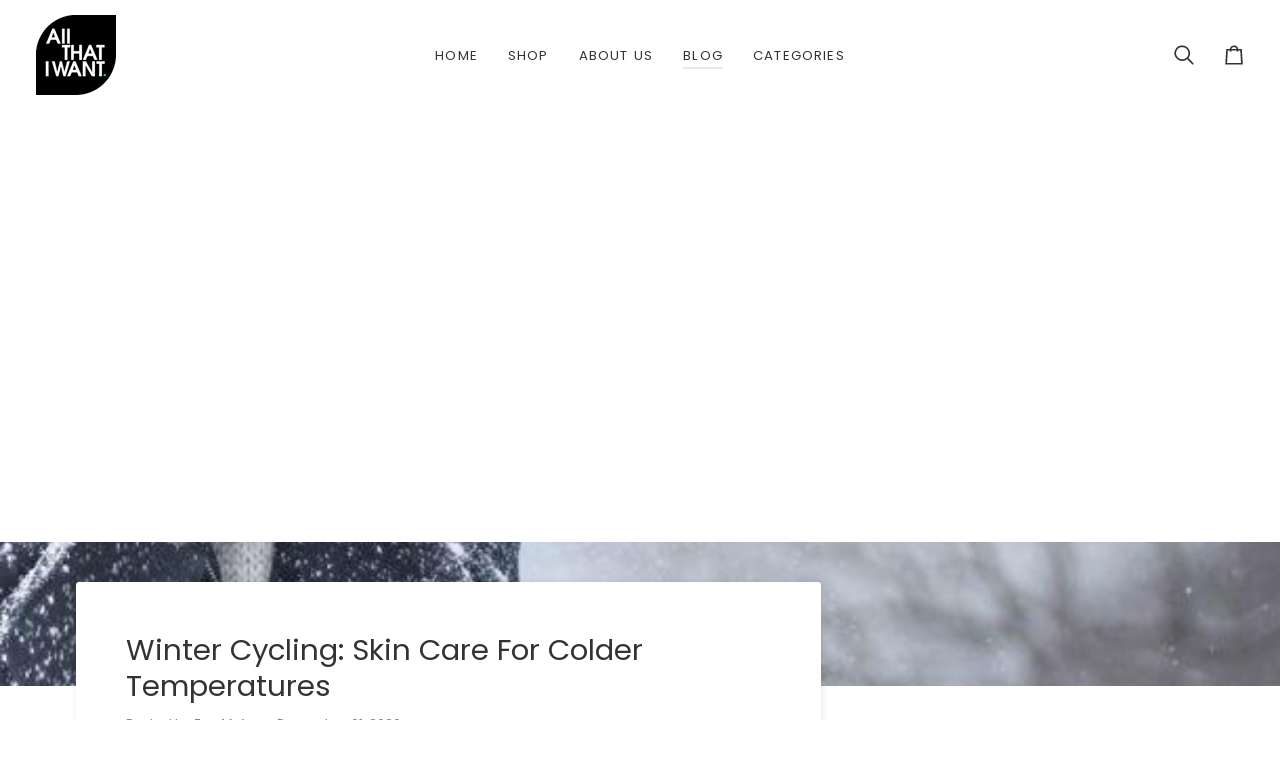

--- FILE ---
content_type: text/html; charset=utf-8
request_url: https://www.allthatiwantshop.com/en-at/blogs/news/winter-cycling-skin-care-for-colder-temperatures
body_size: 40451
content:
<!doctype html>




<html class="no-js" lang="en" ><head>
	<script id="pandectes-rules">   /* PANDECTES-GDPR: DO NOT MODIFY AUTO GENERATED CODE OF THIS SCRIPT */      window.PandectesSettings = {"store":{"id":1805991,"plan":"plus","theme":"Pipeline 03042024","primaryLocale":"de","adminMode":false,"headless":false,"storefrontRootDomain":"","checkoutRootDomain":"","storefrontAccessToken":""},"tsPublished":1735924098,"declaration":{"showType":true,"showPurpose":false,"showProvider":false,"declIntroText":"Wir verwenden Cookies, um die Funktionalität der Website zu optimieren, die Leistung zu analysieren und ein personalisiertes Erlebnis zu bieten. Einige Cookies sind für den ordnungsgemäßen Betrieb der Website unerlässlich. Diese Cookies können nicht deaktiviert werden. In diesem Fenster können Deine Präferenzen für Cookies verwaltet werden.","showDateGenerated":true},"language":{"languageMode":"Multilingual","fallbackLanguage":"de","languageDetection":"browser","languagesSupported":["en"]},"texts":{"managed":{"headerText":{"de":"Wir respektieren deine Privatsphäre","en":"We respect your privacy"},"consentText":{"de":"Diese Website verwendet Cookies, um Euch das beste Erlebnis zu bieten.","en":"This website uses cookies to ensure you get the best experience."},"dismissButtonText":{"de":"Okay","en":"Ok"},"linkText":{"de":"Mehr erfahren","en":"Learn more"},"imprintText":{"de":"Impressum","en":"Imprint"},"preferencesButtonText":{"de":"Einstellungen","en":"Preferences"},"allowButtonText":{"de":"Annehmen","en":"Accept"},"denyButtonText":{"de":"Ablehnen","en":"Decline"},"leaveSiteButtonText":{"de":"Diese Seite verlassen","en":"Leave this site"},"cookiePolicyText":{"de":"Cookie-Richtlinie","en":"Cookie policy"},"preferencesPopupTitleText":{"de":"Einwilligungseinstellungen verwalten","en":"Manage consent preferences"},"preferencesPopupIntroText":{"de":"Wir verwenden Cookies, um die Funktionalität der Website zu optimieren, die Leistung zu analysieren und Ihnen ein personalisiertes Erlebnis zu bieten. Einige Cookies sind für den ordnungsgemäßen Betrieb der Website unerlässlich. Diese Cookies können nicht deaktiviert werden. In diesem Fenster können Sie Ihre Präferenzen für Cookies verwalten.","en":"We use cookies to optimize website functionality, analyze the performance, and provide personalized experience to you. Some cookies are essential to make the website operate and function correctly. Those cookies cannot be disabled. In this window you can manage your preference of cookies."},"preferencesPopupCloseButtonText":{"de":"Schließen","en":"Close"},"preferencesPopupAcceptAllButtonText":{"de":"Alles Akzeptieren","en":"Accept all"},"preferencesPopupRejectAllButtonText":{"de":"Alles ablehnen","en":"Reject all"},"preferencesPopupSaveButtonText":{"de":"Auswahl speichern","en":"Save preferences"},"accessSectionTitleText":{"de":"Datenübertragbarkeit","en":"Data portability"},"accessSectionParagraphText":{"de":"Sie haben das Recht, jederzeit auf Ihre Daten zuzugreifen.","en":"You have the right to request access to your data at any time."},"rectificationSectionTitleText":{"de":"Datenberichtigung","en":"Data Rectification"},"rectificationSectionParagraphText":{"de":"Sie haben das Recht, die Aktualisierung Ihrer Daten zu verlangen, wann immer Sie dies für angemessen halten.","en":"You have the right to request your data to be updated whenever you think it is appropriate."},"erasureSectionTitleText":{"de":"Recht auf Löschung","en":"Right to be forgotten"},"erasureSectionParagraphText":{"de":"Sie haben das Recht, die Löschung aller Ihrer Daten zu verlangen. Danach können Sie nicht mehr auf Ihr Konto zugreifen.","en":"You have the right to ask all your data to be erased. After that, you will no longer be able to access your account."},"declIntroText":{"de":"Wir verwenden Cookies, um die Funktionalität der Website zu optimieren, die Leistung zu analysieren und ein personalisiertes Erlebnis zu bieten. Einige Cookies sind für den ordnungsgemäßen Betrieb der Website unerlässlich. Diese Cookies können nicht deaktiviert werden. In diesem Fenster können Deine Präferenzen für Cookies verwaltet werden.","en":"We use cookies to optimize website functionality, analyze the performance, and provide personalized experience to you. Some cookies are essential to make the website operate and function correctly. Those cookies cannot be disabled. In this window you can manage your preference of cookies."}},"categories":{"strictlyNecessaryCookiesTitleText":{"de":"Unbedingt erforderlich","en":"Strictly necessary cookies"},"functionalityCookiesTitleText":{"de":"Funktionale Cookies","en":"Functional cookies"},"performanceCookiesTitleText":{"de":"Performance-Cookies","en":"Performance cookies"},"targetingCookiesTitleText":{"de":"Targeting-Cookies","en":"Targeting cookies"},"unclassifiedCookiesTitleText":{"de":"Unklassifizierte Cookies","en":"Unclassified cookies"},"strictlyNecessaryCookiesDescriptionText":{"de":"Diese Cookies sind unerlässlich, damit Sie sich auf der Website bewegen und ihre Funktionen nutzen können, z. B. den Zugriff auf sichere Bereiche der Website. Ohne diese Cookies kann die Website nicht richtig funktionieren.","en":"These cookies are essential in order to enable you to move around the website and use its features, such as accessing secure areas of the website. The website cannot function properly without these cookies."},"functionalityCookiesDescriptionText":{"de":"Diese Cookies ermöglichen es der Website, verbesserte Funktionalität und Personalisierung bereitzustellen. Sie können von uns oder von Drittanbietern gesetzt werden, deren Dienste wir auf unseren Seiten hinzugefügt haben. Wenn Sie diese Cookies nicht zulassen, funktionieren einige oder alle dieser Dienste möglicherweise nicht richtig.","en":"These cookies enable the site to provide enhanced functionality and personalisation. They may be set by us or by third party providers whose services we have added to our pages. If you do not allow these cookies then some or all of these services may not function properly."},"performanceCookiesDescriptionText":{"de":"Diese Cookies ermöglichen es uns, die Leistung unserer Website zu überwachen und zu verbessern. Sie ermöglichen es uns beispielsweise, Besuche zu zählen, Verkehrsquellen zu identifizieren und zu sehen, welche Teile der Website am beliebtesten sind.","en":"These cookies enable us to monitor and improve the performance of our website. For example, they allow us to count visits, identify traffic sources and see which parts of the site are most popular."},"targetingCookiesDescriptionText":{"de":"Diese Cookies können von unseren Werbepartnern über unsere Website gesetzt werden. Sie können von diesen Unternehmen verwendet werden, um ein Profil Ihrer Interessen zu erstellen und Ihnen relevante Werbung auf anderen Websites anzuzeigen. Sie speichern keine direkten personenbezogenen Daten, sondern basieren auf der eindeutigen Identifizierung Ihres Browsers und Ihres Internetgeräts. Wenn Sie diese Cookies nicht zulassen, erleben Sie weniger zielgerichtete Werbung.","en":"These cookies may be set through our site by our advertising partners. They may be used by those companies to build a profile of your interests and show you relevant adverts on other sites.    They do not store directly personal information, but are based on uniquely identifying your browser and internet device. If you do not allow these cookies, you will experience less targeted advertising."},"unclassifiedCookiesDescriptionText":{"de":"Unklassifizierte Cookies sind Cookies, die wir gerade zusammen mit den Anbietern einzelner Cookies klassifizieren.","en":"Unclassified cookies are cookies that we are in the process of classifying, together with the providers of individual cookies."}},"auto":{"declName":{"de":"Name","en":"Name"},"declPath":{"de":"Weg","en":"Path"},"declType":{"de":"Typ","en":"Type"},"declDomain":{"de":"Domain","en":"Domain"},"declPurpose":{"de":"Zweck","en":"Purpose"},"declProvider":{"de":"Anbieter","en":"Provider"},"declRetention":{"de":"Speicherdauer","en":"Retention"},"declFirstParty":{"de":"Erstanbieter","en":"First-party"},"declThirdParty":{"de":"Drittanbieter","en":"Third-party"},"declSeconds":{"de":"Sekunden","en":"seconds"},"declMinutes":{"de":"Minuten","en":"minutes"},"declHours":{"de":"Std.","en":"hours"},"declDays":{"de":"Tage","en":"days"},"declMonths":{"de":"Monate","en":"months"},"declYears":{"de":"Jahre","en":"years"},"declSession":{"de":"Sitzung","en":"Session"},"cookiesDetailsText":{"de":"Cookie-Details","en":"Cookies details"},"preferencesPopupAlwaysAllowedText":{"de":"Immer erlaubt","en":"Always allowed"},"submitButton":{"de":"einreichen","en":"Submit"},"submittingButton":{"de":"Senden...","en":"Submitting..."},"cancelButton":{"de":"Abbrechen","en":"Cancel"},"guestsSupportInfoText":{"de":"Bitte loggen Sie sich mit Ihrem Kundenkonto ein, um fortzufahren.","en":"Please login with your customer account to further proceed."},"guestsSupportEmailPlaceholder":{"de":"E-Mail-Addresse","en":"E-mail address"},"guestsSupportEmailValidationError":{"de":"Email ist ungültig","en":"Email is not valid"},"guestsSupportEmailSuccessTitle":{"de":"Vielen Dank für die Anfrage","en":"Thank you for your request"},"guestsSupportEmailFailureTitle":{"de":"Ein Problem ist aufgetreten","en":"A problem occurred"},"guestsSupportEmailSuccessMessage":{"de":"Wenn Sie als Kunde dieses Shops registriert sind, erhalten Sie in Kürze eine E-Mail mit Anweisungen zum weiteren Vorgehen.","en":"If you are registered as a customer of this store, you will soon receive an email with instructions on how to proceed."},"guestsSupportEmailFailureMessage":{"de":"Ihre Anfrage wurde nicht übermittelt. Bitte versuchen Sie es erneut und wenn das Problem weiterhin besteht, wenden Sie sich an den Shop-Inhaber, um Hilfe zu erhalten.","en":"Your request was not submitted. Please try again and if problem persists, contact store owner for assistance."},"confirmationSuccessTitle":{"de":"Ihre Anfrage wurde bestätigt","en":"Your request is verified"},"confirmationFailureTitle":{"de":"Ein Problem ist aufgetreten","en":"A problem occurred"},"confirmationSuccessMessage":{"de":"Wir werden uns in Kürze zu Ihrem Anliegen bei Ihnen melden.","en":"We will soon get back to you as to your request."},"confirmationFailureMessage":{"de":"Ihre Anfrage wurde nicht bestätigt. Bitte versuchen Sie es erneut und wenn das Problem weiterhin besteht, wenden Sie sich an den Ladenbesitzer, um Hilfe zu erhalten","en":"Your request was not verified. Please try again and if problem persists, contact store owner for assistance"},"consentSectionTitleText":{"de":"Ihre Cookie-Einwilligung","en":"Your cookie consent"},"consentSectionNoConsentText":{"de":"Sie haben der Cookie-Richtlinie dieser Website nicht zugestimmt.","en":"You have not consented to the cookies policy of this website."},"consentSectionConsentedText":{"de":"Sie haben der Cookie-Richtlinie dieser Website zugestimmt am","en":"You consented to the cookies policy of this website on"},"consentStatus":{"de":"Einwilligungspräferenz","en":"Consent preference"},"consentDate":{"de":"Zustimmungsdatum","en":"Consent date"},"consentId":{"de":"Einwilligungs-ID","en":"Consent ID"},"consentSectionChangeConsentActionText":{"de":"Einwilligungspräferenz ändern","en":"Change consent preference"},"accessSectionGDPRRequestsActionText":{"de":"Anfragen betroffener Personen","en":"Data subject requests"},"accessSectionAccountInfoActionText":{"de":"persönliche Daten","en":"Personal data"},"accessSectionOrdersRecordsActionText":{"de":"Aufträge","en":"Orders"},"accessSectionDownloadReportActionText":{"de":"Alle Daten anfordern","en":"Request export"},"rectificationCommentPlaceholder":{"de":"Beschreiben Sie, was Sie aktualisieren möchten","en":"Describe what you want to be updated"},"rectificationCommentValidationError":{"de":"Kommentar ist erforderlich","en":"Comment is required"},"rectificationSectionEditAccountActionText":{"de":"Aktualisierung anfordern","en":"Request an update"},"erasureSectionRequestDeletionActionText":{"de":"Löschung personenbezogener Daten anfordern","en":"Request personal data deletion"}}},"library":{"previewMode":false,"fadeInTimeout":0,"defaultBlocked":7,"showLink":true,"showImprintLink":true,"showGoogleLink":false,"enabled":true,"cookie":{"name":"_pandectes_gdpr","expiryDays":365,"secure":true,"domain":""},"dismissOnScroll":false,"dismissOnWindowClick":false,"dismissOnTimeout":false,"palette":{"popup":{"background":"#F8F0E7","backgroundForCalculations":{"a":1,"b":231,"g":240,"r":248},"text":"#404040"},"button":{"background":"#D2815F","backgroundForCalculations":{"a":1,"b":95,"g":129,"r":210},"text":"#FFFFFF","textForCalculation":{"a":1,"b":255,"g":255,"r":255},"border":"transparent"}},"content":{"href":"https://www.allthatiwantshop.com/pages/privacy-and-cookies","imprintHref":"https://www.allthatiwantshop.com/pages/impressum","close":"&#10005;","target":"_blank","logo":"<img class=\"cc-banner-logo\" height=\"40\" width=\"40\" src=\"https://cdn.shopify.com/s/files/1/0180/5991/t/73/assets/pandectes-logo.png?v=1735908330\" alt=\"logo\" />"},"window":"<div role=\"dialog\" aria-live=\"polite\" aria-label=\"cookieconsent\" aria-describedby=\"cookieconsent:desc\" id=\"pandectes-banner\" class=\"cc-window-wrapper cc-top-center-wrapper\"><div class=\"pd-cookie-banner-window cc-window {{classes}}\"><!--googleoff: all-->{{children}}<!--googleon: all--></div></div>","compliance":{"custom":"<div class=\"cc-compliance cc-highlight\">{{preferences}}{{deny}}{{allow}}</div>"},"type":"custom","layouts":{"basic":"{{logo}}{{header}}{{messagelink}}{{compliance}}{{close}}"},"position":"top-center","theme":"edgeless","revokable":true,"animateRevokable":true,"revokableReset":false,"revokableLogoUrl":"https://cdn.shopify.com/s/files/1/0180/5991/t/73/assets/pandectes-reopen-logo.png?v=1735907095","revokablePlacement":"bottom-left","revokableMarginHorizontal":15,"revokableMarginVertical":15,"static":false,"autoAttach":true,"hasTransition":true,"blacklistPage":[""],"elements":{"close":"<button aria-label=\"dismiss cookie message\" type=\"button\" tabindex=\"0\" class=\"cc-close\">{{close}}</button>","dismiss":"<button aria-label=\"dismiss cookie message\" type=\"button\" tabindex=\"0\" class=\"cc-btn cc-btn-decision cc-dismiss\">{{dismiss}}</button>","allow":"<button aria-label=\"allow cookies\" type=\"button\" tabindex=\"0\" class=\"cc-btn cc-btn-decision cc-allow\">{{allow}}</button>","deny":"<button aria-label=\"deny cookies\" type=\"button\" tabindex=\"0\" class=\"cc-btn cc-btn-decision cc-deny\">{{deny}}</button>","preferences":"<button aria-label=\"settings cookies\" tabindex=\"0\" type=\"button\" class=\"cc-btn cc-settings\" onclick=\"Pandectes.fn.openPreferences()\">{{preferences}}</button>"}},"geolocation":{"auOnly":false,"brOnly":false,"caOnly":false,"chOnly":false,"euOnly":false,"jpOnly":false,"nzOnly":false,"thOnly":false,"zaOnly":false,"canadaOnly":false,"globalVisibility":true},"dsr":{"guestsSupport":false,"accessSectionDownloadReportAuto":false},"banner":{"resetTs":1735907092,"extraCss":"        .cc-banner-logo {max-width: 24em!important;}    @media(min-width: 768px) {.cc-window.cc-floating{max-width: 24em!important;width: 24em!important;}}    .cc-message, .pd-cookie-banner-window .cc-header, .cc-logo {text-align: left}    .cc-window-wrapper{z-index: 2147483647;}    .cc-window{z-index: 2147483647;font-family: inherit;}    .pd-cookie-banner-window .cc-header{font-family: inherit;}    .pd-cp-ui{font-family: inherit; background-color: #F8F0E7;color:#404040;}    button.pd-cp-btn, a.pd-cp-btn{background-color:#D2815F;color:#FFFFFF!important;}    input + .pd-cp-preferences-slider{background-color: rgba(64, 64, 64, 0.3)}    .pd-cp-scrolling-section::-webkit-scrollbar{background-color: rgba(64, 64, 64, 0.3)}    input:checked + .pd-cp-preferences-slider{background-color: rgba(64, 64, 64, 1)}    .pd-cp-scrolling-section::-webkit-scrollbar-thumb {background-color: rgba(64, 64, 64, 1)}    .pd-cp-ui-close{color:#404040;}    .pd-cp-preferences-slider:before{background-color: #F8F0E7}    .pd-cp-title:before {border-color: #404040!important}    .pd-cp-preferences-slider{background-color:#404040}    .pd-cp-toggle{color:#404040!important}    @media(max-width:699px) {.pd-cp-ui-close-top svg {fill: #404040}}    .pd-cp-toggle:hover,.pd-cp-toggle:visited,.pd-cp-toggle:active{color:#404040!important}    .pd-cookie-banner-window {box-shadow: 0 0 18px rgb(0 0 0 / 20%);}  ","customJavascript":{"useButtons":true},"showPoweredBy":false,"revokableTrigger":false,"hybridStrict":false,"cookiesBlockedByDefault":"7","isActive":true,"implicitSavePreferences":true,"cookieIcon":true,"blockBots":false,"showCookiesDetails":true,"hasTransition":true,"blockingPage":false,"showOnlyLandingPage":false,"leaveSiteUrl":"https://www.google.com","linkRespectStoreLang":true},"cookies":{"0":[{"name":"localization","type":"http","domain":"www.allthatiwantshop.com","path":"/en-en","provider":"Shopify","firstParty":true,"retention":"1 year(s)","expires":1,"unit":"declYears","purpose":{"de":"Lokalisierung von Shopify-Shops","en":"Used to localize the cart to the correct country."}},{"name":"keep_alive","type":"http","domain":"www.allthatiwantshop.com","path":"/","provider":"Shopify","firstParty":true,"retention":"30 minute(s)","expires":30,"unit":"declMinutes","purpose":{"de":"Wird im Zusammenhang mit der Käuferlokalisierung verwendet.","en":"Used when international domain redirection is enabled to determine if a request is the first one of a session."}},{"name":"secure_customer_sig","type":"http","domain":"www.allthatiwantshop.com","path":"/","provider":"Shopify","firstParty":true,"retention":"1 year(s)","expires":1,"unit":"declYears","purpose":{"de":"Wird im Zusammenhang mit dem Kundenlogin verwendet.","en":"Used to identify a user after they sign into a shop as a customer so they do not need to log in again."}},{"name":"_tracking_consent","type":"http","domain":".allthatiwantshop.com","path":"/","provider":"Shopify","firstParty":false,"retention":"1 year(s)","expires":1,"unit":"declYears","purpose":{"de":"Tracking-Einstellungen.","en":"Used to store a user's preferences if a merchant has set up privacy rules in the visitor's region."}},{"name":"cart_currency","type":"http","domain":"www.allthatiwantshop.com","path":"/","provider":"Shopify","firstParty":true,"retention":"2 week(s)","expires":2,"unit":"declSession","purpose":{"de":"Das Cookie ist für die sichere Checkout- und Zahlungsfunktion auf der Website erforderlich. Diese Funktion wird von shopify.com bereitgestellt.","en":"Used after a checkout is completed to initialize a new empty cart with the same currency as the one just used."}},{"name":"locale_bar_accepted","type":"http","domain":"www.allthatiwantshop.com","path":"/","provider":"Shopify","firstParty":true,"retention":"Session","expires":-55,"unit":"declYears","purpose":{"de":"Dieses Cookie wird von der Geolocation-App bereitgestellt und zum Laden der Leiste verwendet.","en":"Preserves if the modal from the geolocation app was accepted."}}],"1":[],"2":[{"name":"_ga","type":"http","domain":".allthatiwantshop.com","path":"/","provider":"Google","firstParty":false,"retention":"1 year(s)","expires":1,"unit":"declYears","purpose":{"de":"Cookie wird von Google Analytics mit unbekannter Funktionalität gesetzt","en":"Cookie is set by Google Analytics with unknown functionality"}},{"name":"_gid","type":"http","domain":".allthatiwantshop.com","path":"/","provider":"Google","firstParty":false,"retention":"1 day(s)","expires":1,"unit":"declDays","purpose":{"de":"Cookie wird von Google Analytics platziert, um Seitenaufrufe zu zählen und zu verfolgen.","en":"Cookie is placed by Google Analytics to count and track pageviews."}},{"name":"_gat","type":"http","domain":".allthatiwantshop.com","path":"/","provider":"Google","firstParty":false,"retention":"1 minute(s)","expires":1,"unit":"declMinutes","purpose":{"de":"Cookie wird von Google Analytics platziert, um Anfragen von Bots zu filtern.","en":"Cookie is placed by Google Analytics to filter requests from bots."}},{"name":"_ga_CVMF9EEKXZ","type":"http","domain":".allthatiwantshop.com","path":"/","provider":"Google","firstParty":false,"retention":"1 year(s)","expires":1,"unit":"declYears","purpose":{"de":""}}],"4":[],"8":[{"name":"wpm-test-cookie","type":"http","domain":"com","path":"/","provider":"Unknown","firstParty":false,"retention":"Session","expires":1,"unit":"declSeconds","purpose":{"de":""}},{"name":"wpm-test-cookie","type":"http","domain":"allthatiwantshop.com","path":"/","provider":"Unknown","firstParty":false,"retention":"Session","expires":1,"unit":"declSeconds","purpose":{"de":""}},{"name":"wpm-test-cookie","type":"http","domain":"www.allthatiwantshop.com","path":"/","provider":"Unknown","firstParty":true,"retention":"Session","expires":1,"unit":"declSeconds","purpose":{"de":""}},{"name":"__cflb","type":"http","domain":"api2.hcaptcha.com","path":"/","provider":"Unknown","firstParty":false,"retention":"30 minute(s)","expires":30,"unit":"declMinutes","purpose":{"de":""}}]},"blocker":{"isActive":false,"googleConsentMode":{"id":"","analyticsId":"","adwordsId":"","isActive":false,"adStorageCategory":4,"analyticsStorageCategory":2,"personalizationStorageCategory":1,"functionalityStorageCategory":1,"customEvent":false,"securityStorageCategory":0,"redactData":false,"urlPassthrough":false,"dataLayerProperty":"dataLayer","waitForUpdate":0,"useNativeChannel":false},"facebookPixel":{"id":"","isActive":false,"ldu":false},"microsoft":{"isActive":false,"uetTags":""},"rakuten":{"isActive":false,"cmp":false,"ccpa":false},"klaviyoIsActive":false,"gpcIsActive":false,"defaultBlocked":7,"patterns":{"whiteList":[],"blackList":{"1":[],"2":[],"4":[],"8":[]},"iframesWhiteList":[],"iframesBlackList":{"1":[],"2":[],"4":[],"8":[]},"beaconsWhiteList":[],"beaconsBlackList":{"1":[],"2":[],"4":[],"8":[]}}}}      !function(){"use strict";window.PandectesRules=window.PandectesRules||{},window.PandectesRules.manualBlacklist={1:[],2:[],4:[]},window.PandectesRules.blacklistedIFrames={1:[],2:[],4:[]},window.PandectesRules.blacklistedCss={1:[],2:[],4:[]},window.PandectesRules.blacklistedBeacons={1:[],2:[],4:[]};var e="javascript/blocked";function t(e){return new RegExp(e.replace(/[/\\.+?$()]/g,"\\$&").replace("*","(.*)"))}var n=function(e){var t=arguments.length>1&&void 0!==arguments[1]?arguments[1]:"log";new URLSearchParams(window.location.search).get("log")&&console[t]("PandectesRules: ".concat(e))};function a(e){var t=document.createElement("script");t.async=!0,t.src=e,document.head.appendChild(t)}function r(e,t){var n=Object.keys(e);if(Object.getOwnPropertySymbols){var a=Object.getOwnPropertySymbols(e);t&&(a=a.filter((function(t){return Object.getOwnPropertyDescriptor(e,t).enumerable}))),n.push.apply(n,a)}return n}function o(e){for(var t=1;t<arguments.length;t++){var n=null!=arguments[t]?arguments[t]:{};t%2?r(Object(n),!0).forEach((function(t){s(e,t,n[t])})):Object.getOwnPropertyDescriptors?Object.defineProperties(e,Object.getOwnPropertyDescriptors(n)):r(Object(n)).forEach((function(t){Object.defineProperty(e,t,Object.getOwnPropertyDescriptor(n,t))}))}return e}function i(e){var t=function(e,t){if("object"!=typeof e||!e)return e;var n=e[Symbol.toPrimitive];if(void 0!==n){var a=n.call(e,t||"default");if("object"!=typeof a)return a;throw new TypeError("@@toPrimitive must return a primitive value.")}return("string"===t?String:Number)(e)}(e,"string");return"symbol"==typeof t?t:t+""}function s(e,t,n){return(t=i(t))in e?Object.defineProperty(e,t,{value:n,enumerable:!0,configurable:!0,writable:!0}):e[t]=n,e}function c(e,t){return function(e){if(Array.isArray(e))return e}(e)||function(e,t){var n=null==e?null:"undefined"!=typeof Symbol&&e[Symbol.iterator]||e["@@iterator"];if(null!=n){var a,r,o,i,s=[],c=!0,l=!1;try{if(o=(n=n.call(e)).next,0===t){if(Object(n)!==n)return;c=!1}else for(;!(c=(a=o.call(n)).done)&&(s.push(a.value),s.length!==t);c=!0);}catch(e){l=!0,r=e}finally{try{if(!c&&null!=n.return&&(i=n.return(),Object(i)!==i))return}finally{if(l)throw r}}return s}}(e,t)||d(e,t)||function(){throw new TypeError("Invalid attempt to destructure non-iterable instance.\nIn order to be iterable, non-array objects must have a [Symbol.iterator]() method.")}()}function l(e){return function(e){if(Array.isArray(e))return u(e)}(e)||function(e){if("undefined"!=typeof Symbol&&null!=e[Symbol.iterator]||null!=e["@@iterator"])return Array.from(e)}(e)||d(e)||function(){throw new TypeError("Invalid attempt to spread non-iterable instance.\nIn order to be iterable, non-array objects must have a [Symbol.iterator]() method.")}()}function d(e,t){if(e){if("string"==typeof e)return u(e,t);var n=Object.prototype.toString.call(e).slice(8,-1);return"Object"===n&&e.constructor&&(n=e.constructor.name),"Map"===n||"Set"===n?Array.from(e):"Arguments"===n||/^(?:Ui|I)nt(?:8|16|32)(?:Clamped)?Array$/.test(n)?u(e,t):void 0}}function u(e,t){(null==t||t>e.length)&&(t=e.length);for(var n=0,a=new Array(t);n<t;n++)a[n]=e[n];return a}var f=window.PandectesRulesSettings||window.PandectesSettings,g=!(void 0===window.dataLayer||!Array.isArray(window.dataLayer)||!window.dataLayer.some((function(e){return"pandectes_full_scan"===e.event}))),p=function(){var e,t=arguments.length>0&&void 0!==arguments[0]?arguments[0]:"_pandectes_gdpr",n=("; "+document.cookie).split("; "+t+"=");if(n.length<2)e={};else{var a=n.pop().split(";");e=window.atob(a.shift())}var r=function(e){try{return JSON.parse(e)}catch(e){return!1}}(e);return!1!==r?r:e}(),h=f.banner.isActive,y=f.blocker,v=y.defaultBlocked,w=y.patterns,m=p&&null!==p.preferences&&void 0!==p.preferences?p.preferences:null,b=g?0:h?null===m?v:m:0,k={1:!(1&b),2:!(2&b),4:!(4&b)},_=w.blackList,S=w.whiteList,L=w.iframesBlackList,C=w.iframesWhiteList,P=w.beaconsBlackList,A=w.beaconsWhiteList,O={blackList:[],whiteList:[],iframesBlackList:{1:[],2:[],4:[],8:[]},iframesWhiteList:[],beaconsBlackList:{1:[],2:[],4:[],8:[]},beaconsWhiteList:[]};[1,2,4].map((function(e){var n;k[e]||((n=O.blackList).push.apply(n,l(_[e].length?_[e].map(t):[])),O.iframesBlackList[e]=L[e].length?L[e].map(t):[],O.beaconsBlackList[e]=P[e].length?P[e].map(t):[])})),O.whiteList=S.length?S.map(t):[],O.iframesWhiteList=C.length?C.map(t):[],O.beaconsWhiteList=A.length?A.map(t):[];var E={scripts:[],iframes:{1:[],2:[],4:[]},beacons:{1:[],2:[],4:[]},css:{1:[],2:[],4:[]}},I=function(t,n){return t&&(!n||n!==e)&&(!O.blackList||O.blackList.some((function(e){return e.test(t)})))&&(!O.whiteList||O.whiteList.every((function(e){return!e.test(t)})))},B=function(e,t){var n=O.iframesBlackList[t],a=O.iframesWhiteList;return e&&(!n||n.some((function(t){return t.test(e)})))&&(!a||a.every((function(t){return!t.test(e)})))},j=function(e,t){var n=O.beaconsBlackList[t],a=O.beaconsWhiteList;return e&&(!n||n.some((function(t){return t.test(e)})))&&(!a||a.every((function(t){return!t.test(e)})))},T=new MutationObserver((function(e){for(var t=0;t<e.length;t++)for(var n=e[t].addedNodes,a=0;a<n.length;a++){var r=n[a],o=r.dataset&&r.dataset.cookiecategory;if(1===r.nodeType&&"LINK"===r.tagName){var i=r.dataset&&r.dataset.href;if(i&&o)switch(o){case"functionality":case"C0001":E.css[1].push(i);break;case"performance":case"C0002":E.css[2].push(i);break;case"targeting":case"C0003":E.css[4].push(i)}}}})),R=new MutationObserver((function(t){for(var a=0;a<t.length;a++)for(var r=t[a].addedNodes,o=function(){var t=r[i],a=t.src||t.dataset&&t.dataset.src,o=t.dataset&&t.dataset.cookiecategory;if(1===t.nodeType&&"IFRAME"===t.tagName){if(a){var s=!1;B(a,1)||"functionality"===o||"C0001"===o?(s=!0,E.iframes[1].push(a)):B(a,2)||"performance"===o||"C0002"===o?(s=!0,E.iframes[2].push(a)):(B(a,4)||"targeting"===o||"C0003"===o)&&(s=!0,E.iframes[4].push(a)),s&&(t.removeAttribute("src"),t.setAttribute("data-src",a))}}else if(1===t.nodeType&&"IMG"===t.tagName){if(a){var c=!1;j(a,1)?(c=!0,E.beacons[1].push(a)):j(a,2)?(c=!0,E.beacons[2].push(a)):j(a,4)&&(c=!0,E.beacons[4].push(a)),c&&(t.removeAttribute("src"),t.setAttribute("data-src",a))}}else if(1===t.nodeType&&"SCRIPT"===t.tagName){var l=t.type,d=!1;if(I(a,l)?(n("rule blocked: ".concat(a)),d=!0):a&&o?n("manually blocked @ ".concat(o,": ").concat(a)):o&&n("manually blocked @ ".concat(o,": inline code")),d){E.scripts.push([t,l]),t.type=e;t.addEventListener("beforescriptexecute",(function n(a){t.getAttribute("type")===e&&a.preventDefault(),t.removeEventListener("beforescriptexecute",n)})),t.parentElement&&t.parentElement.removeChild(t)}}},i=0;i<r.length;i++)o()})),D=document.createElement,x={src:Object.getOwnPropertyDescriptor(HTMLScriptElement.prototype,"src"),type:Object.getOwnPropertyDescriptor(HTMLScriptElement.prototype,"type")};window.PandectesRules.unblockCss=function(e){var t=E.css[e]||[];t.length&&n("Unblocking CSS for ".concat(e)),t.forEach((function(e){var t=document.querySelector('link[data-href^="'.concat(e,'"]'));t.removeAttribute("data-href"),t.href=e})),E.css[e]=[]},window.PandectesRules.unblockIFrames=function(e){var t=E.iframes[e]||[];t.length&&n("Unblocking IFrames for ".concat(e)),O.iframesBlackList[e]=[],t.forEach((function(e){var t=document.querySelector('iframe[data-src^="'.concat(e,'"]'));t.removeAttribute("data-src"),t.src=e})),E.iframes[e]=[]},window.PandectesRules.unblockBeacons=function(e){var t=E.beacons[e]||[];t.length&&n("Unblocking Beacons for ".concat(e)),O.beaconsBlackList[e]=[],t.forEach((function(e){var t=document.querySelector('img[data-src^="'.concat(e,'"]'));t.removeAttribute("data-src"),t.src=e})),E.beacons[e]=[]},window.PandectesRules.unblockInlineScripts=function(e){var t=1===e?"functionality":2===e?"performance":"targeting",a=document.querySelectorAll('script[type="javascript/blocked"][data-cookiecategory="'.concat(t,'"]'));n("unblockInlineScripts: ".concat(a.length," in ").concat(t)),a.forEach((function(e){var t=document.createElement("script");t.type="text/javascript",e.hasAttribute("src")?t.src=e.getAttribute("src"):t.textContent=e.textContent,document.head.appendChild(t),e.parentNode.removeChild(e)}))},window.PandectesRules.unblockInlineCss=function(e){var t=1===e?"functionality":2===e?"performance":"targeting",a=document.querySelectorAll('link[data-cookiecategory="'.concat(t,'"]'));n("unblockInlineCss: ".concat(a.length," in ").concat(t)),a.forEach((function(e){e.href=e.getAttribute("data-href")}))},window.PandectesRules.unblock=function(e){e.length<1?(O.blackList=[],O.whiteList=[],O.iframesBlackList=[],O.iframesWhiteList=[]):(O.blackList&&(O.blackList=O.blackList.filter((function(t){return e.every((function(e){return"string"==typeof e?!t.test(e):e instanceof RegExp?t.toString()!==e.toString():void 0}))}))),O.whiteList&&(O.whiteList=[].concat(l(O.whiteList),l(e.map((function(e){if("string"==typeof e){var n=".*"+t(e)+".*";if(O.whiteList.every((function(e){return e.toString()!==n.toString()})))return new RegExp(n)}else if(e instanceof RegExp&&O.whiteList.every((function(t){return t.toString()!==e.toString()})))return e;return null})).filter(Boolean)))));var a=0;l(E.scripts).forEach((function(e,t){var n=c(e,2),r=n[0],o=n[1];if(function(e){var t=e.getAttribute("src");return O.blackList&&O.blackList.every((function(e){return!e.test(t)}))||O.whiteList&&O.whiteList.some((function(e){return e.test(t)}))}(r)){for(var i=document.createElement("script"),s=0;s<r.attributes.length;s++){var l=r.attributes[s];"src"!==l.name&&"type"!==l.name&&i.setAttribute(l.name,r.attributes[s].value)}i.setAttribute("src",r.src),i.setAttribute("type",o||"application/javascript"),document.head.appendChild(i),E.scripts.splice(t-a,1),a++}})),0==O.blackList.length&&0===O.iframesBlackList[1].length&&0===O.iframesBlackList[2].length&&0===O.iframesBlackList[4].length&&0===O.beaconsBlackList[1].length&&0===O.beaconsBlackList[2].length&&0===O.beaconsBlackList[4].length&&(n("Disconnecting observers"),R.disconnect(),T.disconnect())};var N=f.store,U=N.adminMode,z=N.headless,M=N.storefrontRootDomain,q=N.checkoutRootDomain,F=N.storefrontAccessToken,W=f.banner.isActive,H=f.blocker.defaultBlocked;W&&function(e){if(window.Shopify&&window.Shopify.customerPrivacy)e();else{var t=null;window.Shopify&&window.Shopify.loadFeatures&&window.Shopify.trackingConsent?e():t=setInterval((function(){window.Shopify&&window.Shopify.loadFeatures&&(clearInterval(t),window.Shopify.loadFeatures([{name:"consent-tracking-api",version:"0.1"}],(function(t){t?n("Shopify.customerPrivacy API - failed to load"):(n("shouldShowBanner() -> ".concat(window.Shopify.trackingConsent.shouldShowBanner()," | saleOfDataRegion() -> ").concat(window.Shopify.trackingConsent.saleOfDataRegion())),e())})))}),10)}}((function(){!function(){var e=window.Shopify.trackingConsent;if(!1!==e.shouldShowBanner()||null!==m||7!==H)try{var t=U&&!(window.Shopify&&window.Shopify.AdminBarInjector),a={preferences:!(1&b)||g||t,analytics:!(2&b)||g||t,marketing:!(4&b)||g||t};z&&(a.headlessStorefront=!0,a.storefrontRootDomain=null!=M&&M.length?M:window.location.hostname,a.checkoutRootDomain=null!=q&&q.length?q:"checkout.".concat(window.location.hostname),a.storefrontAccessToken=null!=F&&F.length?F:""),e.firstPartyMarketingAllowed()===a.marketing&&e.analyticsProcessingAllowed()===a.analytics&&e.preferencesProcessingAllowed()===a.preferences||e.setTrackingConsent(a,(function(e){e&&e.error?n("Shopify.customerPrivacy API - failed to setTrackingConsent"):n("setTrackingConsent(".concat(JSON.stringify(a),")"))}))}catch(e){n("Shopify.customerPrivacy API - exception")}}(),function(){if(z){var e=window.Shopify.trackingConsent,t=e.currentVisitorConsent();if(navigator.globalPrivacyControl&&""===t.sale_of_data){var a={sale_of_data:!1,headlessStorefront:!0};a.storefrontRootDomain=null!=M&&M.length?M:window.location.hostname,a.checkoutRootDomain=null!=q&&q.length?q:"checkout.".concat(window.location.hostname),a.storefrontAccessToken=null!=F&&F.length?F:"",e.setTrackingConsent(a,(function(e){e&&e.error?n("Shopify.customerPrivacy API - failed to setTrackingConsent({".concat(JSON.stringify(a),")")):n("setTrackingConsent(".concat(JSON.stringify(a),")"))}))}}}()}));var G=["AT","BE","BG","HR","CY","CZ","DK","EE","FI","FR","DE","GR","HU","IE","IT","LV","LT","LU","MT","NL","PL","PT","RO","SK","SI","ES","SE","GB","LI","NO","IS"],J=f.banner,V=J.isActive,K=J.hybridStrict,$=f.geolocation,Y=$.caOnly,Z=void 0!==Y&&Y,Q=$.euOnly,X=void 0!==Q&&Q,ee=$.brOnly,te=void 0!==ee&&ee,ne=$.jpOnly,ae=void 0!==ne&&ne,re=$.thOnly,oe=void 0!==re&&re,ie=$.chOnly,se=void 0!==ie&&ie,ce=$.zaOnly,le=void 0!==ce&&ce,de=$.canadaOnly,ue=void 0!==de&&de,fe=$.globalVisibility,ge=void 0===fe||fe,pe=f.blocker,he=pe.defaultBlocked,ye=void 0===he?7:he,ve=pe.googleConsentMode,we=ve.isActive,me=ve.customEvent,be=ve.id,ke=void 0===be?"":be,_e=ve.analyticsId,Se=void 0===_e?"":_e,Le=ve.adwordsId,Ce=void 0===Le?"":Le,Pe=ve.redactData,Ae=ve.urlPassthrough,Oe=ve.adStorageCategory,Ee=ve.analyticsStorageCategory,Ie=ve.functionalityStorageCategory,Be=ve.personalizationStorageCategory,je=ve.securityStorageCategory,Te=ve.dataLayerProperty,Re=void 0===Te?"dataLayer":Te,De=ve.waitForUpdate,xe=void 0===De?0:De,Ne=ve.useNativeChannel,Ue=void 0!==Ne&&Ne;function ze(){window[Re].push(arguments)}window[Re]=window[Re]||[];var Me,qe,Fe={hasInitialized:!1,useNativeChannel:!1,ads_data_redaction:!1,url_passthrough:!1,data_layer_property:"dataLayer",storage:{ad_storage:"granted",ad_user_data:"granted",ad_personalization:"granted",analytics_storage:"granted",functionality_storage:"granted",personalization_storage:"granted",security_storage:"granted"}};if(V&&we){var We=ye&Oe?"denied":"granted",He=ye&Ee?"denied":"granted",Ge=ye&Ie?"denied":"granted",Je=ye&Be?"denied":"granted",Ve=ye&je?"denied":"granted";Fe.hasInitialized=!0,Fe.useNativeChannel=Ue,Fe.url_passthrough=Ae,Fe.ads_data_redaction="denied"===We&&Pe,Fe.storage.ad_storage=We,Fe.storage.ad_user_data=We,Fe.storage.ad_personalization=We,Fe.storage.analytics_storage=He,Fe.storage.functionality_storage=Ge,Fe.storage.personalization_storage=Je,Fe.storage.security_storage=Ve,Fe.data_layer_property=Re||"dataLayer",Fe.ads_data_redaction&&ze("set","ads_data_redaction",Fe.ads_data_redaction),Fe.url_passthrough&&ze("set","url_passthrough",Fe.url_passthrough),function(){!1===Ue?console.log("Pandectes: Google Consent Mode (av2)"):console.log("Pandectes: Google Consent Mode (av2nc)");var e=b!==ye?{wait_for_update:xe||500}:xe?{wait_for_update:xe}:{};ge&&!K?ze("consent","default",o(o({},Fe.storage),e)):(ze("consent","default",o(o(o({},Fe.storage),e),{},{region:[].concat(l(X||K?G:[]),l(Z&&!K?["US-CA","US-VA","US-CT","US-UT","US-CO"]:[]),l(te&&!K?["BR"]:[]),l(ae&&!K?["JP"]:[]),l(ue&&!K?["CA"]:[]),l(oe&&!K?["TH"]:[]),l(se&&!K?["CH"]:[]),l(le&&!K?["ZA"]:[]))})),ze("consent","default",{ad_storage:"granted",ad_user_data:"granted",ad_personalization:"granted",analytics_storage:"granted",functionality_storage:"granted",personalization_storage:"granted",security_storage:"granted"}));if(null!==m){var t=b&Oe?"denied":"granted",n=b&Ee?"denied":"granted",r=b&Ie?"denied":"granted",i=b&Be?"denied":"granted",s=b&je?"denied":"granted";Fe.storage.ad_storage=t,Fe.storage.ad_user_data=t,Fe.storage.ad_personalization=t,Fe.storage.analytics_storage=n,Fe.storage.functionality_storage=r,Fe.storage.personalization_storage=i,Fe.storage.security_storage=s,ze("consent","update",Fe.storage)}(ke.length||Se.length||Ce.length)&&(window[Fe.data_layer_property].push({"pandectes.start":(new Date).getTime(),event:"pandectes-rules.min.js"}),(Se.length||Ce.length)&&ze("js",new Date));var c="https://www.googletagmanager.com";if(ke.length){var d=ke.split(",");window[Fe.data_layer_property].push({"gtm.start":(new Date).getTime(),event:"gtm.js"});for(var u=0;u<d.length;u++){var f="dataLayer"!==Fe.data_layer_property?"&l=".concat(Fe.data_layer_property):"";a("".concat(c,"/gtm.js?id=").concat(d[u].trim()).concat(f))}}if(Se.length)for(var g=Se.split(","),p=0;p<g.length;p++){var h=g[p].trim();h.length&&(a("".concat(c,"/gtag/js?id=").concat(h)),ze("config",h,{send_page_view:!1}))}if(Ce.length)for(var y=Ce.split(","),v=0;v<y.length;v++){var w=y[v].trim();w.length&&(a("".concat(c,"/gtag/js?id=").concat(w)),ze("config",w,{allow_enhanced_conversions:!0}))}}()}V&&me&&(qe={event:"Pandectes_Consent_Update",pandectes_status:7===(Me=b)?"deny":0===Me?"allow":"mixed",pandectes_categories:{C0000:"allow",C0001:k[1]?"allow":"deny",C0002:k[2]?"allow":"deny",C0003:k[4]?"allow":"deny"}},window[Re].push(qe),null!==m&&function(e){if(window.Shopify&&window.Shopify.analytics)e();else{var t=null;window.Shopify&&window.Shopify.analytics?e():t=setInterval((function(){window.Shopify&&window.Shopify.analytics&&(clearInterval(t),e())}),10)}}((function(){console.log("publishing Web Pixels API custom event"),window.Shopify.analytics.publish("Pandectes_Consent_Update",qe)})));var Ke=f.blocker,$e=Ke.klaviyoIsActive,Ye=Ke.googleConsentMode.adStorageCategory;$e&&window.addEventListener("PandectesEvent_OnConsent",(function(e){var t=e.detail.preferences;if(null!=t){var n=t&Ye?"denied":"granted";void 0!==window.klaviyo&&window.klaviyo.isIdentified()&&window.klaviyo.push(["identify",{ad_personalization:n,ad_user_data:n}])}})),f.banner.revokableTrigger&&window.addEventListener("PandectesEvent_OnInitialize",(function(){document.querySelectorAll('[href*="#reopenBanner"]').forEach((function(e){e.onclick=function(e){e.preventDefault(),window.Pandectes.fn.revokeConsent()}}))}));var Ze=f.banner.isActive,Qe=f.blocker,Xe=Qe.defaultBlocked,et=void 0===Xe?7:Xe,tt=Qe.microsoft,nt=tt.isActive,at=tt.uetTags,rt=tt.dataLayerProperty,ot=void 0===rt?"uetq":rt,it={hasInitialized:!1,data_layer_property:"uetq",storage:{ad_storage:"granted"}};if(window[ot]=window[ot]||[],nt&&ft("_uetmsdns","1",365),Ze&&nt){var st=4&et?"denied":"granted";if(it.hasInitialized=!0,it.storage.ad_storage=st,window[ot].push("consent","default",it.storage),"granted"==st&&(ft("_uetmsdns","0",365),console.log("setting cookie")),null!==m){var ct=4&b?"denied":"granted";it.storage.ad_storage=ct,window[ot].push("consent","update",it.storage),"granted"===ct&&ft("_uetmsdns","0",365)}if(at.length)for(var lt=at.split(","),dt=0;dt<lt.length;dt++)lt[dt].trim().length&&ut(lt[dt])}function ut(e){var t=document.createElement("script");t.type="text/javascript",t.src="//bat.bing.com/bat.js",t.onload=function(){var t={ti:e};t.q=window.uetq,window.uetq=new UET(t),window.uetq.push("consent","default",{ad_storage:"denied"}),window[ot].push("pageLoad")},document.head.appendChild(t)}function ft(e,t,n){var a=new Date;a.setTime(a.getTime()+24*n*60*60*1e3);var r="expires="+a.toUTCString();document.cookie="".concat(e,"=").concat(t,"; ").concat(r,"; path=/; secure; samesite=strict")}window.PandectesRules.gcm=Fe;var gt=f.banner.isActive,pt=f.blocker.isActive;n("Prefs: ".concat(b," | Banner: ").concat(gt?"on":"off"," | Blocker: ").concat(pt?"on":"off"));var ht=null===m&&/\/checkouts\//.test(window.location.pathname);0!==b&&!1===g&&pt&&!ht&&(n("Blocker will execute"),document.createElement=function(){for(var t=arguments.length,n=new Array(t),a=0;a<t;a++)n[a]=arguments[a];if("script"!==n[0].toLowerCase())return D.bind?D.bind(document).apply(void 0,n):D;var r=D.bind(document).apply(void 0,n);try{Object.defineProperties(r,{src:o(o({},x.src),{},{set:function(t){I(t,r.type)&&x.type.set.call(this,e),x.src.set.call(this,t)}}),type:o(o({},x.type),{},{get:function(){var t=x.type.get.call(this);return t===e||I(this.src,t)?null:t},set:function(t){var n=I(r.src,r.type)?e:t;x.type.set.call(this,n)}})}),r.setAttribute=function(t,n){if("type"===t){var a=I(r.src,r.type)?e:n;x.type.set.call(r,a)}else"src"===t?(I(n,r.type)&&x.type.set.call(r,e),x.src.set.call(r,n)):HTMLScriptElement.prototype.setAttribute.call(r,t,n)}}catch(e){console.warn("Yett: unable to prevent script execution for script src ",r.src,".\n",'A likely cause would be because you are using a third-party browser extension that monkey patches the "document.createElement" function.')}return r},R.observe(document.documentElement,{childList:!0,subtree:!0}),T.observe(document.documentElement,{childList:!0,subtree:!0}))}();
</script>

    

    

    

    


  <meta charset="utf-8">
  <meta http-equiv="X-UA-Compatible" content="IE=edge,chrome=1">
  <meta name="viewport" content="width=device-width,initial-scale=1,viewport-fit=cover">
  <meta name="theme-color" content="#837455"><link rel="canonical" href="https://www.allthatiwantshop.com/en-at/blogs/news/winter-cycling-skin-care-for-colder-temperatures"><!-- ======================= Pipeline Theme V7.2.1 ========================= -->
  <!-- Preloading ================================================================== -->
  <link rel="preconnect" href="https://cdn.shopify.com" crossorigin>
  <link rel="dns-prefetch" href="https://cdn.shopify.com">
  <link rel="preconnect" href="https://fonts.shopify.com" crossorigin>
  <link rel="dns-prefetch" href="https://fonts.shopifycdn.com">
  <link rel="preconnect" href="https://monorail-edge.shopifysvc.com" crossorigin>
  <link rel="preload" href="//www.allthatiwantshop.com/cdn/fonts/poppins/poppins_n4.0ba78fa5af9b0e1a374041b3ceaadf0a43b41362.woff2" as="font" type="font/woff2" crossorigin>
  <link rel="preload" href="//www.allthatiwantshop.com/cdn/fonts/poppins/poppins_n4.0ba78fa5af9b0e1a374041b3ceaadf0a43b41362.woff2" as="font" type="font/woff2" crossorigin>
  <link rel="preload" href="//www.allthatiwantshop.com/cdn/fonts/poppins/poppins_n4.0ba78fa5af9b0e1a374041b3ceaadf0a43b41362.woff2" as="font" type="font/woff2" crossorigin>
  <link href="//www.allthatiwantshop.com/cdn/shop/t/73/assets/vendor.js?v=144118437607305429831712153686" as="script" rel="preload">
  <link href="//www.allthatiwantshop.com/cdn/shop/t/73/assets/theme.js?v=106986249159787365891712153686" as="script" rel="preload">
  <link href="//www.allthatiwantshop.com/cdn/shop/t/73/assets/theme.css?v=10698671419214382931712153686" as="script" rel="preload">
  <!-- Title and description ================================================ --><link rel="shortcut icon" href="//www.allthatiwantshop.com/cdn/shop/files/favicon_32x32.png?v=1639247679" type="image/png">
  <title>
    

    Winter Cycling: Skin Care For Colder Temperatures
&ndash; Allthatiwant

  </title><meta name="description" content="Low outside temperatures and cold wind in combination with central heating demands heavily on all types of skin during winter season – especially when you bike a lot. It can even get to that point where your skin feels dry, irritated and sore. But finding the right skin care can be a pain as well.">
  <!-- /snippets/social-meta-tags.liquid --><meta property="og:site_name" content="Allthatiwant">
<meta property="og:url" content="https://www.allthatiwantshop.com/en-at/blogs/news/winter-cycling-skin-care-for-colder-temperatures">
<meta property="og:title" content="Winter Cycling: Skin Care For Colder Temperatures">
<meta property="og:type" content="article">
<meta property="og:description" content=" Low outside temperatures and cold wind in combination with central heating demands heavily on all types of skin during winter season – especially when you bike a lot. It can even get to that point where your skin feels dry, irritated and sore. But finding the right skin care can be a pain as well."><meta property="og:image" content="http://www.allthatiwantshop.com/cdn/shop/articles/Winter_Commute_Fahrrad.jpg?v=1638876182">
      <meta property="og:image:secure_url" content="https://www.allthatiwantshop.com/cdn/shop/articles/Winter_Commute_Fahrrad.jpg?v=1638876182">
      <meta property="og:image:height" content="386">
      <meta property="og:image:width" content="610">


<meta name="twitter:site" content="@">
<meta name="twitter:card" content="summary_large_image">
<meta name="twitter:title" content="Winter Cycling: Skin Care For Colder Temperatures">
<meta name="twitter:description" content=" Low outside temperatures and cold wind in combination with central heating demands heavily on all types of skin during winter season – especially when you bike a lot. It can even get to that point where your skin feels dry, irritated and sore. But finding the right skin care can be a pain as well."><!-- CSS ================================================================== -->
  <link href="//www.allthatiwantshop.com/cdn/shop/t/73/assets/font-settings.css?v=134037219575400540811759342859" rel="stylesheet" type="text/css" media="all" />
  <!-- /snippets/css-variables.liquid -->


<style data-shopify>

:root {
/* ================ Layout Variables ================ */






--LAYOUT-WIDTH: 1200px;
--LAYOUT-GUTTER: 20px;
--LAYOUT-GUTTER-OFFSET: -20px;
--NAV-GUTTER: 15px;
--LAYOUT-OUTER: 36px;

/* ================ Product video ================ */

--COLOR-VIDEO-BG: #f2f2f2;


/* ================ Color Variables ================ */

/* === Backgrounds ===*/
--COLOR-BG: #ffffff;
--COLOR-BG-ACCENT: #fcfaf7;

/* === Text colors ===*/
--COLOR-TEXT-DARK: #0e0c0c;
--COLOR-TEXT: #333333;
--COLOR-TEXT-LIGHT: #707070;

/* === Bright color ===*/
--COLOR-PRIMARY: #837455;
--COLOR-PRIMARY-HOVER: #5f4f2d;
--COLOR-PRIMARY-FADE: rgba(131, 116, 85, 0.05);
--COLOR-PRIMARY-FADE-HOVER: rgba(131, 116, 85, 0.1);--COLOR-PRIMARY-OPPOSITE: #ffffff;

/* === Secondary/link Color ===*/
--COLOR-SECONDARY: #837455;
--COLOR-SECONDARY-HOVER: #5f4f2d;
--COLOR-SECONDARY-FADE: rgba(131, 116, 85, 0.05);
--COLOR-SECONDARY-FADE-HOVER: rgba(131, 116, 85, 0.1);--COLOR-SECONDARY-OPPOSITE: #ffffff;

/* === Shades of grey ===*/
--COLOR-A5:  rgba(51, 51, 51, 0.05);
--COLOR-A10: rgba(51, 51, 51, 0.1);
--COLOR-A20: rgba(51, 51, 51, 0.2);
--COLOR-A35: rgba(51, 51, 51, 0.35);
--COLOR-A50: rgba(51, 51, 51, 0.5);
--COLOR-A80: rgba(51, 51, 51, 0.8);
--COLOR-A90: rgba(51, 51, 51, 0.9);
--COLOR-A95: rgba(51, 51, 51, 0.95);


/* ================ Inverted Color Variables ================ */

--INVERSE-BG: #333333;
--INVERSE-BG-ACCENT: #191008;

/* === Text colors ===*/
--INVERSE-TEXT-DARK: #ffffff;
--INVERSE-TEXT: #FFFFFF;
--INVERSE-TEXT-LIGHT: #c2c2c2;

/* === Bright color ===*/
--INVERSE-PRIMARY: #ffe5da;
--INVERSE-PRIMARY-HOVER: #ffaf8e;
--INVERSE-PRIMARY-FADE: rgba(255, 229, 218, 0.05);
--INVERSE-PRIMARY-FADE-HOVER: rgba(255, 229, 218, 0.1);--INVERSE-PRIMARY-OPPOSITE: #000000;


/* === Second Color ===*/
--INVERSE-SECONDARY: #dff3fd;
--INVERSE-SECONDARY-HOVER: #91dbff;
--INVERSE-SECONDARY-FADE: rgba(223, 243, 253, 0.05);
--INVERSE-SECONDARY-FADE-HOVER: rgba(223, 243, 253, 0.1);--INVERSE-SECONDARY-OPPOSITE: #000000;


/* === Shades of grey ===*/
--INVERSE-A5:  rgba(255, 255, 255, 0.05);
--INVERSE-A10: rgba(255, 255, 255, 0.1);
--INVERSE-A20: rgba(255, 255, 255, 0.2);
--INVERSE-A35: rgba(255, 255, 255, 0.3);
--INVERSE-A80: rgba(255, 255, 255, 0.8);
--INVERSE-A90: rgba(255, 255, 255, 0.9);
--INVERSE-A95: rgba(255, 255, 255, 0.95);


/* ================ Bright Color Variables ================ */

--BRIGHT-BG: #FFF9D9;
--BRIGHT-BG-ACCENT: #FFF333;

/* === Text colors ===*/
--BRIGHT-TEXT-DARK: #a1a1a1;
--BRIGHT-TEXT: #616161;
--BRIGHT-TEXT-LIGHT: #908f85;

/* === Bright color ===*/
--BRIGHT-PRIMARY: #EFBD1E;
--BRIGHT-PRIMARY-HOVER: #c19200;
--BRIGHT-PRIMARY-FADE: rgba(239, 189, 30, 0.05);
--BRIGHT-PRIMARY-FADE-HOVER: rgba(239, 189, 30, 0.1);--BRIGHT-PRIMARY-OPPOSITE: #000000;


/* === Second Color ===*/
--BRIGHT-SECONDARY: #E7B000;
--BRIGHT-SECONDARY-HOVER: #9b7600;
--BRIGHT-SECONDARY-FADE: rgba(231, 176, 0, 0.05);
--BRIGHT-SECONDARY-FADE-HOVER: rgba(231, 176, 0, 0.1);--BRIGHT-SECONDARY-OPPOSITE: #000000;


/* === Shades of grey ===*/
--BRIGHT-A5:  rgba(97, 97, 97, 0.05);
--BRIGHT-A10: rgba(97, 97, 97, 0.1);
--BRIGHT-A20: rgba(97, 97, 97, 0.2);
--BRIGHT-A35: rgba(97, 97, 97, 0.3);
--BRIGHT-A80: rgba(97, 97, 97, 0.8);
--BRIGHT-A90: rgba(97, 97, 97, 0.9);
--BRIGHT-A95: rgba(97, 97, 97, 0.95);


/* === Account Bar ===*/
--COLOR-ANNOUNCEMENT-BG: #766456;
--COLOR-ANNOUNCEMENT-TEXT: #fffcf9;

/* === Nav and dropdown link background ===*/
--COLOR-NAV: #ffffff;
--COLOR-NAV-TEXT: #333333;
--COLOR-NAV-TEXT-DARK: #0e0c0c;
--COLOR-NAV-TEXT-LIGHT: #707070;
--COLOR-NAV-BORDER: #f8f0e7;
--COLOR-NAV-A10: rgba(51, 51, 51, 0.1);
--COLOR-NAV-A50: rgba(51, 51, 51, 0.5);
--COLOR-HIGHLIGHT-LINK: #d2815f;

/* === Site Footer ===*/
--COLOR-FOOTER-BG: #f9f6f2;
--COLOR-FOOTER-TEXT: #766456;
--COLOR-FOOTER-A5: rgba(118, 100, 86, 0.05);
--COLOR-FOOTER-A15: rgba(118, 100, 86, 0.15);
--COLOR-FOOTER-A90: rgba(118, 100, 86, 0.9);

/* === Sub-Footer ===*/
--COLOR-SUB-FOOTER-BG: #f0f0f0;
--COLOR-SUB-FOOTER-TEXT: #656565;
--COLOR-SUB-FOOTER-A5: rgba(101, 101, 101, 0.05);
--COLOR-SUB-FOOTER-A15: rgba(101, 101, 101, 0.15);
--COLOR-SUB-FOOTER-A90: rgba(101, 101, 101, 0.9);

/* === Products ===*/
--PRODUCT-GRID-ASPECT-RATIO: 100%;

/* === Product badges ===*/
--COLOR-BADGE: #ffffff;
--COLOR-BADGE-TEXT: #656565;
--COLOR-BADGE-TEXT-DARK: #453939;
--COLOR-BADGE-TEXT-HOVER: #8b8b8b;
--COLOR-BADGE-HAIRLINE: #f7f7f7;

/* === Product item slider ===*/--COLOR-PRODUCT-SLIDER: #ffffff;--COLOR-PRODUCT-SLIDER-OPPOSITE: rgba(13, 13, 13, 0.06);/* === disabled form colors ===*/
--COLOR-DISABLED-BG: #ebebeb;
--COLOR-DISABLED-TEXT: #b8b8b8;

--INVERSE-DISABLED-BG: #474747;
--INVERSE-DISABLED-TEXT: #7a7a7a;


/* === Tailwind RGBA Palette ===*/
--RGB-CANVAS: 255 255 255;
--RGB-CONTENT: 51 51 51;
--RGB-PRIMARY: 131 116 85;
--RGB-SECONDARY: 131 116 85;

--RGB-DARK-CANVAS: 51 51 51;
--RGB-DARK-CONTENT: 255 255 255;
--RGB-DARK-PRIMARY: 255 229 218;
--RGB-DARK-SECONDARY: 223 243 253;

--RGB-BRIGHT-CANVAS: 255 249 217;
--RGB-BRIGHT-CONTENT: 97 97 97;
--RGB-BRIGHT-PRIMARY: 239 189 30;
--RGB-BRIGHT-SECONDARY: 231 176 0;

--RGB-PRIMARY-CONTRAST: 255 255 255;
--RGB-SECONDARY-CONTRAST: 255 255 255;

--RGB-DARK-PRIMARY-CONTRAST: 0 0 0;
--RGB-DARK-SECONDARY-CONTRAST: 0 0 0;

--RGB-BRIGHT-PRIMARY-CONTRAST: 0 0 0;
--RGB-BRIGHT-SECONDARY-CONTRAST: 0 0 0;


/* === Button Radius === */
--BUTTON-RADIUS: 10px;


/* === Icon Stroke Width === */
--ICON-STROKE-WIDTH: 2px;


/* ================ Typography ================ */

--FONT-STACK-BODY: Poppins, sans-serif;
--FONT-STYLE-BODY: normal;
--FONT-WEIGHT-BODY: 400;
--FONT-WEIGHT-BODY-BOLD: 500;
--FONT-ADJUST-BODY: 0.9;

  --FONT-BODY-TRANSFORM: none;
  --FONT-BODY-LETTER-SPACING: normal;


--FONT-STACK-HEADING: Poppins, sans-serif;
--FONT-STYLE-HEADING: normal;
--FONT-WEIGHT-HEADING: 400;
--FONT-WEIGHT-HEADING-BOLD: 500;
--FONT-ADJUST-HEADING: 0.75;

  --FONT-HEADING-TRANSFORM: none;
  --FONT-HEADING-LETTER-SPACING: normal;


--FONT-STACK-ACCENT: Poppins, sans-serif;
--FONT-STYLE-ACCENT: normal;
--FONT-WEIGHT-ACCENT: 400;
--FONT-WEIGHT-ACCENT-BOLD: 500;
--FONT-ADJUST-ACCENT: 1.15;

  --FONT-ACCENT-TRANSFORM: uppercase;
  --FONT-ACCENT-LETTER-SPACING: 0.09em;

--TYPE-STACK-NAV: Poppins, sans-serif;
--TYPE-STYLE-NAV: normal;
--TYPE-ADJUST-NAV: 1.15;
--TYPE-WEIGHT-NAV: 400;

  --FONT-NAV-TRANSFORM: uppercase;
  --FONT-NAV-LETTER-SPACING: 0.09em;

--TYPE-STACK-BUTTON: Poppins, sans-serif;
--TYPE-STYLE-BUTTON: normal;
--TYPE-ADJUST-BUTTON: 1.15;
--TYPE-WEIGHT-BUTTON: 500;

  --FONT-BUTTON-TRANSFORM: uppercase;
  --FONT-BUTTON-LETTER-SPACING: 0.09em;

--TYPE-STACK-KICKER: Poppins, sans-serif;
--TYPE-STYLE-KICKER: normal;
--TYPE-ADJUST-KICKER: 1.15;
--TYPE-WEIGHT-KICKER: 500;

  --FONT-KICKER-TRANSFORM: uppercase;
  --FONT-KICKER-LETTER-SPACING: 0.09em;


--ICO-SELECT: url('//www.allthatiwantshop.com/cdn/shop/t/73/assets/ico-select.svg?v=50283563154383191471712153714');

/* ================ Photo correction ================ */
--PHOTO-CORRECTION: 100%;



}


/* ================ Typography ================ */
/* ================ type-scale.com ============ */

/* 1.16 base 13 */
:root {
 --font-1: 10px;
 --font-2: 11.3px;
 --font-3: 12px;
 --font-4: 13px;
 --font-5: 15.5px;
 --font-6: 17px;
 --font-7: 20px;
 --font-8: 23.5px;
 --font-9: 27px;
 --font-10:32px;
 --font-11:37px;
 --font-12:43px;
 --font-13:49px;
 --font-14:57px;
 --font-15:67px;
}

/* 1.175 base 13.5 */
@media only screen and (min-width: 480px) and (max-width: 1099px) {
  :root {
    --font-1: 10px;
    --font-2: 11.5px;
    --font-3: 12.5px;
    --font-4: 13.5px;
    --font-5: 16px;
    --font-6: 18px;
    --font-7: 21px;
    --font-8: 25px;
    --font-9: 29px;
    --font-10:34px;
    --font-11:40px;
    --font-12:47px;
    --font-13:56px;
    --font-14:65px;
   --font-15:77px;
  }
}
/* 1.22 base 14.5 */
@media only screen and (min-width: 1100px) {
  :root {
    --font-1: 10px;
    --font-2: 11.5px;
    --font-3: 13px;
    --font-4: 14.5px;
    --font-5: 17.5px;
    --font-6: 22px;
    --font-7: 26px;
    --font-8: 32px;
    --font-9: 39px;
    --font-10:48px;
    --font-11:58px;
    --font-12:71px;
    --font-13:87px;
    --font-14:106px;
    --font-15:129px;
 }
}


</style>

  <link href="//www.allthatiwantshop.com/cdn/shop/t/73/assets/theme.css?v=10698671419214382931712153686" rel="stylesheet" type="text/css" media="all" />
  <script>
    document.documentElement.className = document.documentElement.className.replace('no-js', 'js');
    
      document.documentElement.classList.add('aos-initialized');let root = '/en-at';
    if (root[root.length - 1] !== '/') {
      root = `${root}/`;
    }
    var theme = {
      routes: {
        root_url: root,
        cart: '/en-at/cart',
        cart_add_url: '/en-at/cart/add',
        product_recommendations_url: '/en-at/recommendations/products',
        account_addresses_url: '/en-at/account/addresses',
        predictive_search_url: '/en-at/search/suggest'
      },
      state: {
        cartOpen: null,
      },
      sizes: {
        small: 480,
        medium: 768,
        large: 1100,
        widescreen: 1400
      },
      assets: {
        photoswipe: '//www.allthatiwantshop.com/cdn/shop/t/73/assets/photoswipe.js?v=162613001030112971491712153686',
        smoothscroll: '//www.allthatiwantshop.com/cdn/shop/t/73/assets/smoothscroll.js?v=37906625415260927261712153686',
        swatches: '//www.allthatiwantshop.com/cdn/shop/t/73/assets/swatches.json?v=154940297821828866241712153686',
        noImage: '//www.allthatiwantshop.com/cdn/shopifycloud/storefront/assets/no-image-2048-a2addb12.gif',
        base: '//www.allthatiwantshop.com/cdn/shop/t/73/assets/'
      },
      strings: {
        swatchesKey: "Color, Colour",
        addToCart: "Add to Cart",
        estimateShipping: "Estimate shipping",
        noShippingAvailable: "We do not ship to this destination.",
        free: "Free",
        from: "From",
        preOrder: "Pre-order",
        soldOut: "Sold Out",
        sale: "Sale",
        subscription: "Subscription",
        unavailable: "Unavailable",
        unitPrice: "Unit price",
        unitPriceSeparator: "per",
        stockout: "All available stock is in cart",
        products: "Products",
        pages: "Pages",
        collections: "Collections",
        resultsFor: "Results for",
        noResultsFor: "No results for",
        articles: "Articles",
        successMessage: "Link copied to clipboard",
      },
      settings: {
        badge_sale_type: "percentage",
        animate_hover: true,
        animate_scroll: true,
        show_locale_desktop: null,
        show_locale_mobile: null,
        show_currency_desktop: null,
        show_currency_mobile: null,
        currency_select_type: "country",
        currency_code_enable: false,
        cycle_images_hover_delay: 1.5
      },
      info: {
        name: 'pipeline'
      },
      version: '7.2.1',
      moneyFormat: "\u0026euro;{{amount}}",
      shopCurrency: "EUR",
      currencyCode: "EUR"
    }
    let windowInnerHeight = window.innerHeight;
    document.documentElement.style.setProperty('--full-screen', `${windowInnerHeight}px`);
    document.documentElement.style.setProperty('--three-quarters', `${windowInnerHeight * 0.75}px`);
    document.documentElement.style.setProperty('--two-thirds', `${windowInnerHeight * 0.66}px`);
    document.documentElement.style.setProperty('--one-half', `${windowInnerHeight * 0.5}px`);
    document.documentElement.style.setProperty('--one-third', `${windowInnerHeight * 0.33}px`);
    document.documentElement.style.setProperty('--one-fifth', `${windowInnerHeight * 0.2}px`);
    window.isRTL = document.documentElement.getAttribute('dir') === 'rtl';
  </script><!-- Theme Javascript ============================================================== -->
  <script src="//www.allthatiwantshop.com/cdn/shop/t/73/assets/vendor.js?v=144118437607305429831712153686" defer="defer"></script>
  <script src="//www.allthatiwantshop.com/cdn/shop/t/73/assets/theme.js?v=106986249159787365891712153686" defer="defer"></script>
  <script>
    (function () {
      function onPageShowEvents() {
        if ('requestIdleCallback' in window) {
          requestIdleCallback(initCartEvent, { timeout: 500 })
        } else {
          initCartEvent()
        }
        function initCartEvent(){
          window.fetch(window.theme.routes.cart + '.js')
          .then((response) => {
            if(!response.ok){
              throw {status: response.statusText};
            }
            return response.json();
          })
          .then((response) => {
            document.dispatchEvent(new CustomEvent('theme:cart:change', {
              detail: {
                cart: response,
              },
              bubbles: true,
            }));
            return response;
          })
          .catch((e) => {
            console.error(e);
          });
        }
      };
      window.onpageshow = onPageShowEvents;
    })();
  </script>
  <script type="text/javascript">
    if (window.MSInputMethodContext && document.documentMode) {
      var scripts = document.getElementsByTagName('script')[0];
      var polyfill = document.createElement("script");
      polyfill.defer = true;
      polyfill.src = "//www.allthatiwantshop.com/cdn/shop/t/73/assets/ie11.js?v=144489047535103983231712153686";
      scripts.parentNode.insertBefore(polyfill, scripts);
    }
  </script>
  <!-- Shopify app scripts =========================================================== -->
  <script>window.performance && window.performance.mark && window.performance.mark('shopify.content_for_header.start');</script><meta id="shopify-digital-wallet" name="shopify-digital-wallet" content="/1805991/digital_wallets/dialog">
<meta name="shopify-checkout-api-token" content="765d701d089a95919446430ed1e3cfdd">
<meta id="in-context-paypal-metadata" data-shop-id="1805991" data-venmo-supported="false" data-environment="production" data-locale="en_US" data-paypal-v4="true" data-currency="EUR">
<link rel="alternate" type="application/atom+xml" title="Feed" href="/en-at/blogs/news.atom" />
<link rel="alternate" hreflang="x-default" href="https://www.allthatiwantshop.com/blogs/news/winter-cycling-skin-care-for-colder-temperatures">
<link rel="alternate" hreflang="de" href="https://www.allthatiwantshop.com/blogs/news/winter-cycling-skin-care-for-colder-temperatures">
<link rel="alternate" hreflang="en" href="https://www.allthatiwantshop.com/en/blogs/news/winter-cycling-skin-care-for-colder-temperatures">
<link rel="alternate" hreflang="en-AC" href="https://www.allthatiwantshop.com/en-en/blogs/news/winter-cycling-skin-care-for-colder-temperatures">
<link rel="alternate" hreflang="de-AC" href="https://www.allthatiwantshop.com/de-en/blogs/news/winter-cycling-skin-care-for-colder-temperatures">
<link rel="alternate" hreflang="en-AD" href="https://www.allthatiwantshop.com/en-en/blogs/news/winter-cycling-skin-care-for-colder-temperatures">
<link rel="alternate" hreflang="de-AD" href="https://www.allthatiwantshop.com/de-en/blogs/news/winter-cycling-skin-care-for-colder-temperatures">
<link rel="alternate" hreflang="en-AE" href="https://www.allthatiwantshop.com/en-en/blogs/news/winter-cycling-skin-care-for-colder-temperatures">
<link rel="alternate" hreflang="de-AE" href="https://www.allthatiwantshop.com/de-en/blogs/news/winter-cycling-skin-care-for-colder-temperatures">
<link rel="alternate" hreflang="en-AF" href="https://www.allthatiwantshop.com/en-en/blogs/news/winter-cycling-skin-care-for-colder-temperatures">
<link rel="alternate" hreflang="de-AF" href="https://www.allthatiwantshop.com/de-en/blogs/news/winter-cycling-skin-care-for-colder-temperatures">
<link rel="alternate" hreflang="en-AG" href="https://www.allthatiwantshop.com/en-en/blogs/news/winter-cycling-skin-care-for-colder-temperatures">
<link rel="alternate" hreflang="de-AG" href="https://www.allthatiwantshop.com/de-en/blogs/news/winter-cycling-skin-care-for-colder-temperatures">
<link rel="alternate" hreflang="en-AI" href="https://www.allthatiwantshop.com/en-en/blogs/news/winter-cycling-skin-care-for-colder-temperatures">
<link rel="alternate" hreflang="de-AI" href="https://www.allthatiwantshop.com/de-en/blogs/news/winter-cycling-skin-care-for-colder-temperatures">
<link rel="alternate" hreflang="en-AL" href="https://www.allthatiwantshop.com/en-en/blogs/news/winter-cycling-skin-care-for-colder-temperatures">
<link rel="alternate" hreflang="de-AL" href="https://www.allthatiwantshop.com/de-en/blogs/news/winter-cycling-skin-care-for-colder-temperatures">
<link rel="alternate" hreflang="en-AM" href="https://www.allthatiwantshop.com/en-en/blogs/news/winter-cycling-skin-care-for-colder-temperatures">
<link rel="alternate" hreflang="de-AM" href="https://www.allthatiwantshop.com/de-en/blogs/news/winter-cycling-skin-care-for-colder-temperatures">
<link rel="alternate" hreflang="en-AO" href="https://www.allthatiwantshop.com/en-en/blogs/news/winter-cycling-skin-care-for-colder-temperatures">
<link rel="alternate" hreflang="de-AO" href="https://www.allthatiwantshop.com/de-en/blogs/news/winter-cycling-skin-care-for-colder-temperatures">
<link rel="alternate" hreflang="en-AR" href="https://www.allthatiwantshop.com/en-en/blogs/news/winter-cycling-skin-care-for-colder-temperatures">
<link rel="alternate" hreflang="de-AR" href="https://www.allthatiwantshop.com/de-en/blogs/news/winter-cycling-skin-care-for-colder-temperatures">
<link rel="alternate" hreflang="en-AU" href="https://www.allthatiwantshop.com/en-en/blogs/news/winter-cycling-skin-care-for-colder-temperatures">
<link rel="alternate" hreflang="de-AU" href="https://www.allthatiwantshop.com/de-en/blogs/news/winter-cycling-skin-care-for-colder-temperatures">
<link rel="alternate" hreflang="en-AW" href="https://www.allthatiwantshop.com/en-en/blogs/news/winter-cycling-skin-care-for-colder-temperatures">
<link rel="alternate" hreflang="de-AW" href="https://www.allthatiwantshop.com/de-en/blogs/news/winter-cycling-skin-care-for-colder-temperatures">
<link rel="alternate" hreflang="en-AX" href="https://www.allthatiwantshop.com/en-en/blogs/news/winter-cycling-skin-care-for-colder-temperatures">
<link rel="alternate" hreflang="de-AX" href="https://www.allthatiwantshop.com/de-en/blogs/news/winter-cycling-skin-care-for-colder-temperatures">
<link rel="alternate" hreflang="en-AZ" href="https://www.allthatiwantshop.com/en-en/blogs/news/winter-cycling-skin-care-for-colder-temperatures">
<link rel="alternate" hreflang="de-AZ" href="https://www.allthatiwantshop.com/de-en/blogs/news/winter-cycling-skin-care-for-colder-temperatures">
<link rel="alternate" hreflang="en-BA" href="https://www.allthatiwantshop.com/en-en/blogs/news/winter-cycling-skin-care-for-colder-temperatures">
<link rel="alternate" hreflang="de-BA" href="https://www.allthatiwantshop.com/de-en/blogs/news/winter-cycling-skin-care-for-colder-temperatures">
<link rel="alternate" hreflang="en-BB" href="https://www.allthatiwantshop.com/en-en/blogs/news/winter-cycling-skin-care-for-colder-temperatures">
<link rel="alternate" hreflang="de-BB" href="https://www.allthatiwantshop.com/de-en/blogs/news/winter-cycling-skin-care-for-colder-temperatures">
<link rel="alternate" hreflang="en-BD" href="https://www.allthatiwantshop.com/en-en/blogs/news/winter-cycling-skin-care-for-colder-temperatures">
<link rel="alternate" hreflang="de-BD" href="https://www.allthatiwantshop.com/de-en/blogs/news/winter-cycling-skin-care-for-colder-temperatures">
<link rel="alternate" hreflang="en-BE" href="https://www.allthatiwantshop.com/en-en/blogs/news/winter-cycling-skin-care-for-colder-temperatures">
<link rel="alternate" hreflang="de-BE" href="https://www.allthatiwantshop.com/de-en/blogs/news/winter-cycling-skin-care-for-colder-temperatures">
<link rel="alternate" hreflang="en-BF" href="https://www.allthatiwantshop.com/en-en/blogs/news/winter-cycling-skin-care-for-colder-temperatures">
<link rel="alternate" hreflang="de-BF" href="https://www.allthatiwantshop.com/de-en/blogs/news/winter-cycling-skin-care-for-colder-temperatures">
<link rel="alternate" hreflang="en-BG" href="https://www.allthatiwantshop.com/en-en/blogs/news/winter-cycling-skin-care-for-colder-temperatures">
<link rel="alternate" hreflang="de-BG" href="https://www.allthatiwantshop.com/de-en/blogs/news/winter-cycling-skin-care-for-colder-temperatures">
<link rel="alternate" hreflang="en-BH" href="https://www.allthatiwantshop.com/en-en/blogs/news/winter-cycling-skin-care-for-colder-temperatures">
<link rel="alternate" hreflang="de-BH" href="https://www.allthatiwantshop.com/de-en/blogs/news/winter-cycling-skin-care-for-colder-temperatures">
<link rel="alternate" hreflang="en-BI" href="https://www.allthatiwantshop.com/en-en/blogs/news/winter-cycling-skin-care-for-colder-temperatures">
<link rel="alternate" hreflang="de-BI" href="https://www.allthatiwantshop.com/de-en/blogs/news/winter-cycling-skin-care-for-colder-temperatures">
<link rel="alternate" hreflang="en-BJ" href="https://www.allthatiwantshop.com/en-en/blogs/news/winter-cycling-skin-care-for-colder-temperatures">
<link rel="alternate" hreflang="de-BJ" href="https://www.allthatiwantshop.com/de-en/blogs/news/winter-cycling-skin-care-for-colder-temperatures">
<link rel="alternate" hreflang="en-BL" href="https://www.allthatiwantshop.com/en-en/blogs/news/winter-cycling-skin-care-for-colder-temperatures">
<link rel="alternate" hreflang="de-BL" href="https://www.allthatiwantshop.com/de-en/blogs/news/winter-cycling-skin-care-for-colder-temperatures">
<link rel="alternate" hreflang="en-BM" href="https://www.allthatiwantshop.com/en-en/blogs/news/winter-cycling-skin-care-for-colder-temperatures">
<link rel="alternate" hreflang="de-BM" href="https://www.allthatiwantshop.com/de-en/blogs/news/winter-cycling-skin-care-for-colder-temperatures">
<link rel="alternate" hreflang="en-BN" href="https://www.allthatiwantshop.com/en-en/blogs/news/winter-cycling-skin-care-for-colder-temperatures">
<link rel="alternate" hreflang="de-BN" href="https://www.allthatiwantshop.com/de-en/blogs/news/winter-cycling-skin-care-for-colder-temperatures">
<link rel="alternate" hreflang="en-BO" href="https://www.allthatiwantshop.com/en-en/blogs/news/winter-cycling-skin-care-for-colder-temperatures">
<link rel="alternate" hreflang="de-BO" href="https://www.allthatiwantshop.com/de-en/blogs/news/winter-cycling-skin-care-for-colder-temperatures">
<link rel="alternate" hreflang="en-BQ" href="https://www.allthatiwantshop.com/en-en/blogs/news/winter-cycling-skin-care-for-colder-temperatures">
<link rel="alternate" hreflang="de-BQ" href="https://www.allthatiwantshop.com/de-en/blogs/news/winter-cycling-skin-care-for-colder-temperatures">
<link rel="alternate" hreflang="en-BR" href="https://www.allthatiwantshop.com/en-en/blogs/news/winter-cycling-skin-care-for-colder-temperatures">
<link rel="alternate" hreflang="de-BR" href="https://www.allthatiwantshop.com/de-en/blogs/news/winter-cycling-skin-care-for-colder-temperatures">
<link rel="alternate" hreflang="en-BS" href="https://www.allthatiwantshop.com/en-en/blogs/news/winter-cycling-skin-care-for-colder-temperatures">
<link rel="alternate" hreflang="de-BS" href="https://www.allthatiwantshop.com/de-en/blogs/news/winter-cycling-skin-care-for-colder-temperatures">
<link rel="alternate" hreflang="en-BT" href="https://www.allthatiwantshop.com/en-en/blogs/news/winter-cycling-skin-care-for-colder-temperatures">
<link rel="alternate" hreflang="de-BT" href="https://www.allthatiwantshop.com/de-en/blogs/news/winter-cycling-skin-care-for-colder-temperatures">
<link rel="alternate" hreflang="en-BW" href="https://www.allthatiwantshop.com/en-en/blogs/news/winter-cycling-skin-care-for-colder-temperatures">
<link rel="alternate" hreflang="de-BW" href="https://www.allthatiwantshop.com/de-en/blogs/news/winter-cycling-skin-care-for-colder-temperatures">
<link rel="alternate" hreflang="en-BY" href="https://www.allthatiwantshop.com/en-en/blogs/news/winter-cycling-skin-care-for-colder-temperatures">
<link rel="alternate" hreflang="de-BY" href="https://www.allthatiwantshop.com/de-en/blogs/news/winter-cycling-skin-care-for-colder-temperatures">
<link rel="alternate" hreflang="en-BZ" href="https://www.allthatiwantshop.com/en-en/blogs/news/winter-cycling-skin-care-for-colder-temperatures">
<link rel="alternate" hreflang="de-BZ" href="https://www.allthatiwantshop.com/de-en/blogs/news/winter-cycling-skin-care-for-colder-temperatures">
<link rel="alternate" hreflang="en-CA" href="https://www.allthatiwantshop.com/en-en/blogs/news/winter-cycling-skin-care-for-colder-temperatures">
<link rel="alternate" hreflang="de-CA" href="https://www.allthatiwantshop.com/de-en/blogs/news/winter-cycling-skin-care-for-colder-temperatures">
<link rel="alternate" hreflang="en-CC" href="https://www.allthatiwantshop.com/en-en/blogs/news/winter-cycling-skin-care-for-colder-temperatures">
<link rel="alternate" hreflang="de-CC" href="https://www.allthatiwantshop.com/de-en/blogs/news/winter-cycling-skin-care-for-colder-temperatures">
<link rel="alternate" hreflang="en-CD" href="https://www.allthatiwantshop.com/en-en/blogs/news/winter-cycling-skin-care-for-colder-temperatures">
<link rel="alternate" hreflang="de-CD" href="https://www.allthatiwantshop.com/de-en/blogs/news/winter-cycling-skin-care-for-colder-temperatures">
<link rel="alternate" hreflang="en-CF" href="https://www.allthatiwantshop.com/en-en/blogs/news/winter-cycling-skin-care-for-colder-temperatures">
<link rel="alternate" hreflang="de-CF" href="https://www.allthatiwantshop.com/de-en/blogs/news/winter-cycling-skin-care-for-colder-temperatures">
<link rel="alternate" hreflang="en-CG" href="https://www.allthatiwantshop.com/en-en/blogs/news/winter-cycling-skin-care-for-colder-temperatures">
<link rel="alternate" hreflang="de-CG" href="https://www.allthatiwantshop.com/de-en/blogs/news/winter-cycling-skin-care-for-colder-temperatures">
<link rel="alternate" hreflang="en-CH" href="https://www.allthatiwantshop.com/en-en/blogs/news/winter-cycling-skin-care-for-colder-temperatures">
<link rel="alternate" hreflang="de-CH" href="https://www.allthatiwantshop.com/de-en/blogs/news/winter-cycling-skin-care-for-colder-temperatures">
<link rel="alternate" hreflang="en-CI" href="https://www.allthatiwantshop.com/en-en/blogs/news/winter-cycling-skin-care-for-colder-temperatures">
<link rel="alternate" hreflang="de-CI" href="https://www.allthatiwantshop.com/de-en/blogs/news/winter-cycling-skin-care-for-colder-temperatures">
<link rel="alternate" hreflang="en-CK" href="https://www.allthatiwantshop.com/en-en/blogs/news/winter-cycling-skin-care-for-colder-temperatures">
<link rel="alternate" hreflang="de-CK" href="https://www.allthatiwantshop.com/de-en/blogs/news/winter-cycling-skin-care-for-colder-temperatures">
<link rel="alternate" hreflang="en-CL" href="https://www.allthatiwantshop.com/en-en/blogs/news/winter-cycling-skin-care-for-colder-temperatures">
<link rel="alternate" hreflang="de-CL" href="https://www.allthatiwantshop.com/de-en/blogs/news/winter-cycling-skin-care-for-colder-temperatures">
<link rel="alternate" hreflang="en-CM" href="https://www.allthatiwantshop.com/en-en/blogs/news/winter-cycling-skin-care-for-colder-temperatures">
<link rel="alternate" hreflang="de-CM" href="https://www.allthatiwantshop.com/de-en/blogs/news/winter-cycling-skin-care-for-colder-temperatures">
<link rel="alternate" hreflang="en-CN" href="https://www.allthatiwantshop.com/en-en/blogs/news/winter-cycling-skin-care-for-colder-temperatures">
<link rel="alternate" hreflang="de-CN" href="https://www.allthatiwantshop.com/de-en/blogs/news/winter-cycling-skin-care-for-colder-temperatures">
<link rel="alternate" hreflang="en-CO" href="https://www.allthatiwantshop.com/en-en/blogs/news/winter-cycling-skin-care-for-colder-temperatures">
<link rel="alternate" hreflang="de-CO" href="https://www.allthatiwantshop.com/de-en/blogs/news/winter-cycling-skin-care-for-colder-temperatures">
<link rel="alternate" hreflang="en-CR" href="https://www.allthatiwantshop.com/en-en/blogs/news/winter-cycling-skin-care-for-colder-temperatures">
<link rel="alternate" hreflang="de-CR" href="https://www.allthatiwantshop.com/de-en/blogs/news/winter-cycling-skin-care-for-colder-temperatures">
<link rel="alternate" hreflang="en-CV" href="https://www.allthatiwantshop.com/en-en/blogs/news/winter-cycling-skin-care-for-colder-temperatures">
<link rel="alternate" hreflang="de-CV" href="https://www.allthatiwantshop.com/de-en/blogs/news/winter-cycling-skin-care-for-colder-temperatures">
<link rel="alternate" hreflang="en-CW" href="https://www.allthatiwantshop.com/en-en/blogs/news/winter-cycling-skin-care-for-colder-temperatures">
<link rel="alternate" hreflang="de-CW" href="https://www.allthatiwantshop.com/de-en/blogs/news/winter-cycling-skin-care-for-colder-temperatures">
<link rel="alternate" hreflang="en-CX" href="https://www.allthatiwantshop.com/en-en/blogs/news/winter-cycling-skin-care-for-colder-temperatures">
<link rel="alternate" hreflang="de-CX" href="https://www.allthatiwantshop.com/de-en/blogs/news/winter-cycling-skin-care-for-colder-temperatures">
<link rel="alternate" hreflang="en-CY" href="https://www.allthatiwantshop.com/en-en/blogs/news/winter-cycling-skin-care-for-colder-temperatures">
<link rel="alternate" hreflang="de-CY" href="https://www.allthatiwantshop.com/de-en/blogs/news/winter-cycling-skin-care-for-colder-temperatures">
<link rel="alternate" hreflang="en-CZ" href="https://www.allthatiwantshop.com/en-en/blogs/news/winter-cycling-skin-care-for-colder-temperatures">
<link rel="alternate" hreflang="de-CZ" href="https://www.allthatiwantshop.com/de-en/blogs/news/winter-cycling-skin-care-for-colder-temperatures">
<link rel="alternate" hreflang="en-DJ" href="https://www.allthatiwantshop.com/en-en/blogs/news/winter-cycling-skin-care-for-colder-temperatures">
<link rel="alternate" hreflang="de-DJ" href="https://www.allthatiwantshop.com/de-en/blogs/news/winter-cycling-skin-care-for-colder-temperatures">
<link rel="alternate" hreflang="en-DK" href="https://www.allthatiwantshop.com/en-en/blogs/news/winter-cycling-skin-care-for-colder-temperatures">
<link rel="alternate" hreflang="de-DK" href="https://www.allthatiwantshop.com/de-en/blogs/news/winter-cycling-skin-care-for-colder-temperatures">
<link rel="alternate" hreflang="en-DM" href="https://www.allthatiwantshop.com/en-en/blogs/news/winter-cycling-skin-care-for-colder-temperatures">
<link rel="alternate" hreflang="de-DM" href="https://www.allthatiwantshop.com/de-en/blogs/news/winter-cycling-skin-care-for-colder-temperatures">
<link rel="alternate" hreflang="en-DO" href="https://www.allthatiwantshop.com/en-en/blogs/news/winter-cycling-skin-care-for-colder-temperatures">
<link rel="alternate" hreflang="de-DO" href="https://www.allthatiwantshop.com/de-en/blogs/news/winter-cycling-skin-care-for-colder-temperatures">
<link rel="alternate" hreflang="en-DZ" href="https://www.allthatiwantshop.com/en-en/blogs/news/winter-cycling-skin-care-for-colder-temperatures">
<link rel="alternate" hreflang="de-DZ" href="https://www.allthatiwantshop.com/de-en/blogs/news/winter-cycling-skin-care-for-colder-temperatures">
<link rel="alternate" hreflang="en-EC" href="https://www.allthatiwantshop.com/en-en/blogs/news/winter-cycling-skin-care-for-colder-temperatures">
<link rel="alternate" hreflang="de-EC" href="https://www.allthatiwantshop.com/de-en/blogs/news/winter-cycling-skin-care-for-colder-temperatures">
<link rel="alternate" hreflang="en-EE" href="https://www.allthatiwantshop.com/en-en/blogs/news/winter-cycling-skin-care-for-colder-temperatures">
<link rel="alternate" hreflang="de-EE" href="https://www.allthatiwantshop.com/de-en/blogs/news/winter-cycling-skin-care-for-colder-temperatures">
<link rel="alternate" hreflang="en-EG" href="https://www.allthatiwantshop.com/en-en/blogs/news/winter-cycling-skin-care-for-colder-temperatures">
<link rel="alternate" hreflang="de-EG" href="https://www.allthatiwantshop.com/de-en/blogs/news/winter-cycling-skin-care-for-colder-temperatures">
<link rel="alternate" hreflang="en-EH" href="https://www.allthatiwantshop.com/en-en/blogs/news/winter-cycling-skin-care-for-colder-temperatures">
<link rel="alternate" hreflang="de-EH" href="https://www.allthatiwantshop.com/de-en/blogs/news/winter-cycling-skin-care-for-colder-temperatures">
<link rel="alternate" hreflang="en-ER" href="https://www.allthatiwantshop.com/en-en/blogs/news/winter-cycling-skin-care-for-colder-temperatures">
<link rel="alternate" hreflang="de-ER" href="https://www.allthatiwantshop.com/de-en/blogs/news/winter-cycling-skin-care-for-colder-temperatures">
<link rel="alternate" hreflang="en-ES" href="https://www.allthatiwantshop.com/en-en/blogs/news/winter-cycling-skin-care-for-colder-temperatures">
<link rel="alternate" hreflang="de-ES" href="https://www.allthatiwantshop.com/de-en/blogs/news/winter-cycling-skin-care-for-colder-temperatures">
<link rel="alternate" hreflang="en-ET" href="https://www.allthatiwantshop.com/en-en/blogs/news/winter-cycling-skin-care-for-colder-temperatures">
<link rel="alternate" hreflang="de-ET" href="https://www.allthatiwantshop.com/de-en/blogs/news/winter-cycling-skin-care-for-colder-temperatures">
<link rel="alternate" hreflang="en-FI" href="https://www.allthatiwantshop.com/en-en/blogs/news/winter-cycling-skin-care-for-colder-temperatures">
<link rel="alternate" hreflang="de-FI" href="https://www.allthatiwantshop.com/de-en/blogs/news/winter-cycling-skin-care-for-colder-temperatures">
<link rel="alternate" hreflang="en-FJ" href="https://www.allthatiwantshop.com/en-en/blogs/news/winter-cycling-skin-care-for-colder-temperatures">
<link rel="alternate" hreflang="de-FJ" href="https://www.allthatiwantshop.com/de-en/blogs/news/winter-cycling-skin-care-for-colder-temperatures">
<link rel="alternate" hreflang="en-FK" href="https://www.allthatiwantshop.com/en-en/blogs/news/winter-cycling-skin-care-for-colder-temperatures">
<link rel="alternate" hreflang="de-FK" href="https://www.allthatiwantshop.com/de-en/blogs/news/winter-cycling-skin-care-for-colder-temperatures">
<link rel="alternate" hreflang="en-FO" href="https://www.allthatiwantshop.com/en-en/blogs/news/winter-cycling-skin-care-for-colder-temperatures">
<link rel="alternate" hreflang="de-FO" href="https://www.allthatiwantshop.com/de-en/blogs/news/winter-cycling-skin-care-for-colder-temperatures">
<link rel="alternate" hreflang="en-GA" href="https://www.allthatiwantshop.com/en-en/blogs/news/winter-cycling-skin-care-for-colder-temperatures">
<link rel="alternate" hreflang="de-GA" href="https://www.allthatiwantshop.com/de-en/blogs/news/winter-cycling-skin-care-for-colder-temperatures">
<link rel="alternate" hreflang="en-GB" href="https://www.allthatiwantshop.com/en-en/blogs/news/winter-cycling-skin-care-for-colder-temperatures">
<link rel="alternate" hreflang="de-GB" href="https://www.allthatiwantshop.com/de-en/blogs/news/winter-cycling-skin-care-for-colder-temperatures">
<link rel="alternate" hreflang="en-GD" href="https://www.allthatiwantshop.com/en-en/blogs/news/winter-cycling-skin-care-for-colder-temperatures">
<link rel="alternate" hreflang="de-GD" href="https://www.allthatiwantshop.com/de-en/blogs/news/winter-cycling-skin-care-for-colder-temperatures">
<link rel="alternate" hreflang="en-GE" href="https://www.allthatiwantshop.com/en-en/blogs/news/winter-cycling-skin-care-for-colder-temperatures">
<link rel="alternate" hreflang="de-GE" href="https://www.allthatiwantshop.com/de-en/blogs/news/winter-cycling-skin-care-for-colder-temperatures">
<link rel="alternate" hreflang="en-GF" href="https://www.allthatiwantshop.com/en-en/blogs/news/winter-cycling-skin-care-for-colder-temperatures">
<link rel="alternate" hreflang="de-GF" href="https://www.allthatiwantshop.com/de-en/blogs/news/winter-cycling-skin-care-for-colder-temperatures">
<link rel="alternate" hreflang="en-GG" href="https://www.allthatiwantshop.com/en-en/blogs/news/winter-cycling-skin-care-for-colder-temperatures">
<link rel="alternate" hreflang="de-GG" href="https://www.allthatiwantshop.com/de-en/blogs/news/winter-cycling-skin-care-for-colder-temperatures">
<link rel="alternate" hreflang="en-GH" href="https://www.allthatiwantshop.com/en-en/blogs/news/winter-cycling-skin-care-for-colder-temperatures">
<link rel="alternate" hreflang="de-GH" href="https://www.allthatiwantshop.com/de-en/blogs/news/winter-cycling-skin-care-for-colder-temperatures">
<link rel="alternate" hreflang="en-GI" href="https://www.allthatiwantshop.com/en-en/blogs/news/winter-cycling-skin-care-for-colder-temperatures">
<link rel="alternate" hreflang="de-GI" href="https://www.allthatiwantshop.com/de-en/blogs/news/winter-cycling-skin-care-for-colder-temperatures">
<link rel="alternate" hreflang="en-GL" href="https://www.allthatiwantshop.com/en-en/blogs/news/winter-cycling-skin-care-for-colder-temperatures">
<link rel="alternate" hreflang="de-GL" href="https://www.allthatiwantshop.com/de-en/blogs/news/winter-cycling-skin-care-for-colder-temperatures">
<link rel="alternate" hreflang="en-GM" href="https://www.allthatiwantshop.com/en-en/blogs/news/winter-cycling-skin-care-for-colder-temperatures">
<link rel="alternate" hreflang="de-GM" href="https://www.allthatiwantshop.com/de-en/blogs/news/winter-cycling-skin-care-for-colder-temperatures">
<link rel="alternate" hreflang="en-GN" href="https://www.allthatiwantshop.com/en-en/blogs/news/winter-cycling-skin-care-for-colder-temperatures">
<link rel="alternate" hreflang="de-GN" href="https://www.allthatiwantshop.com/de-en/blogs/news/winter-cycling-skin-care-for-colder-temperatures">
<link rel="alternate" hreflang="en-GP" href="https://www.allthatiwantshop.com/en-en/blogs/news/winter-cycling-skin-care-for-colder-temperatures">
<link rel="alternate" hreflang="de-GP" href="https://www.allthatiwantshop.com/de-en/blogs/news/winter-cycling-skin-care-for-colder-temperatures">
<link rel="alternate" hreflang="en-GQ" href="https://www.allthatiwantshop.com/en-en/blogs/news/winter-cycling-skin-care-for-colder-temperatures">
<link rel="alternate" hreflang="de-GQ" href="https://www.allthatiwantshop.com/de-en/blogs/news/winter-cycling-skin-care-for-colder-temperatures">
<link rel="alternate" hreflang="en-GR" href="https://www.allthatiwantshop.com/en-en/blogs/news/winter-cycling-skin-care-for-colder-temperatures">
<link rel="alternate" hreflang="de-GR" href="https://www.allthatiwantshop.com/de-en/blogs/news/winter-cycling-skin-care-for-colder-temperatures">
<link rel="alternate" hreflang="en-GS" href="https://www.allthatiwantshop.com/en-en/blogs/news/winter-cycling-skin-care-for-colder-temperatures">
<link rel="alternate" hreflang="de-GS" href="https://www.allthatiwantshop.com/de-en/blogs/news/winter-cycling-skin-care-for-colder-temperatures">
<link rel="alternate" hreflang="en-GT" href="https://www.allthatiwantshop.com/en-en/blogs/news/winter-cycling-skin-care-for-colder-temperatures">
<link rel="alternate" hreflang="de-GT" href="https://www.allthatiwantshop.com/de-en/blogs/news/winter-cycling-skin-care-for-colder-temperatures">
<link rel="alternate" hreflang="en-GW" href="https://www.allthatiwantshop.com/en-en/blogs/news/winter-cycling-skin-care-for-colder-temperatures">
<link rel="alternate" hreflang="de-GW" href="https://www.allthatiwantshop.com/de-en/blogs/news/winter-cycling-skin-care-for-colder-temperatures">
<link rel="alternate" hreflang="en-GY" href="https://www.allthatiwantshop.com/en-en/blogs/news/winter-cycling-skin-care-for-colder-temperatures">
<link rel="alternate" hreflang="de-GY" href="https://www.allthatiwantshop.com/de-en/blogs/news/winter-cycling-skin-care-for-colder-temperatures">
<link rel="alternate" hreflang="en-HK" href="https://www.allthatiwantshop.com/en-en/blogs/news/winter-cycling-skin-care-for-colder-temperatures">
<link rel="alternate" hreflang="de-HK" href="https://www.allthatiwantshop.com/de-en/blogs/news/winter-cycling-skin-care-for-colder-temperatures">
<link rel="alternate" hreflang="en-HN" href="https://www.allthatiwantshop.com/en-en/blogs/news/winter-cycling-skin-care-for-colder-temperatures">
<link rel="alternate" hreflang="de-HN" href="https://www.allthatiwantshop.com/de-en/blogs/news/winter-cycling-skin-care-for-colder-temperatures">
<link rel="alternate" hreflang="en-HR" href="https://www.allthatiwantshop.com/en-en/blogs/news/winter-cycling-skin-care-for-colder-temperatures">
<link rel="alternate" hreflang="de-HR" href="https://www.allthatiwantshop.com/de-en/blogs/news/winter-cycling-skin-care-for-colder-temperatures">
<link rel="alternate" hreflang="en-HT" href="https://www.allthatiwantshop.com/en-en/blogs/news/winter-cycling-skin-care-for-colder-temperatures">
<link rel="alternate" hreflang="de-HT" href="https://www.allthatiwantshop.com/de-en/blogs/news/winter-cycling-skin-care-for-colder-temperatures">
<link rel="alternate" hreflang="en-HU" href="https://www.allthatiwantshop.com/en-en/blogs/news/winter-cycling-skin-care-for-colder-temperatures">
<link rel="alternate" hreflang="de-HU" href="https://www.allthatiwantshop.com/de-en/blogs/news/winter-cycling-skin-care-for-colder-temperatures">
<link rel="alternate" hreflang="en-ID" href="https://www.allthatiwantshop.com/en-en/blogs/news/winter-cycling-skin-care-for-colder-temperatures">
<link rel="alternate" hreflang="de-ID" href="https://www.allthatiwantshop.com/de-en/blogs/news/winter-cycling-skin-care-for-colder-temperatures">
<link rel="alternate" hreflang="en-IE" href="https://www.allthatiwantshop.com/en-en/blogs/news/winter-cycling-skin-care-for-colder-temperatures">
<link rel="alternate" hreflang="de-IE" href="https://www.allthatiwantshop.com/de-en/blogs/news/winter-cycling-skin-care-for-colder-temperatures">
<link rel="alternate" hreflang="en-IL" href="https://www.allthatiwantshop.com/en-en/blogs/news/winter-cycling-skin-care-for-colder-temperatures">
<link rel="alternate" hreflang="de-IL" href="https://www.allthatiwantshop.com/de-en/blogs/news/winter-cycling-skin-care-for-colder-temperatures">
<link rel="alternate" hreflang="en-IM" href="https://www.allthatiwantshop.com/en-en/blogs/news/winter-cycling-skin-care-for-colder-temperatures">
<link rel="alternate" hreflang="de-IM" href="https://www.allthatiwantshop.com/de-en/blogs/news/winter-cycling-skin-care-for-colder-temperatures">
<link rel="alternate" hreflang="en-IN" href="https://www.allthatiwantshop.com/en-en/blogs/news/winter-cycling-skin-care-for-colder-temperatures">
<link rel="alternate" hreflang="de-IN" href="https://www.allthatiwantshop.com/de-en/blogs/news/winter-cycling-skin-care-for-colder-temperatures">
<link rel="alternate" hreflang="en-IO" href="https://www.allthatiwantshop.com/en-en/blogs/news/winter-cycling-skin-care-for-colder-temperatures">
<link rel="alternate" hreflang="de-IO" href="https://www.allthatiwantshop.com/de-en/blogs/news/winter-cycling-skin-care-for-colder-temperatures">
<link rel="alternate" hreflang="en-IQ" href="https://www.allthatiwantshop.com/en-en/blogs/news/winter-cycling-skin-care-for-colder-temperatures">
<link rel="alternate" hreflang="de-IQ" href="https://www.allthatiwantshop.com/de-en/blogs/news/winter-cycling-skin-care-for-colder-temperatures">
<link rel="alternate" hreflang="en-IS" href="https://www.allthatiwantshop.com/en-en/blogs/news/winter-cycling-skin-care-for-colder-temperatures">
<link rel="alternate" hreflang="de-IS" href="https://www.allthatiwantshop.com/de-en/blogs/news/winter-cycling-skin-care-for-colder-temperatures">
<link rel="alternate" hreflang="en-IT" href="https://www.allthatiwantshop.com/en-en/blogs/news/winter-cycling-skin-care-for-colder-temperatures">
<link rel="alternate" hreflang="de-IT" href="https://www.allthatiwantshop.com/de-en/blogs/news/winter-cycling-skin-care-for-colder-temperatures">
<link rel="alternate" hreflang="en-JE" href="https://www.allthatiwantshop.com/en-en/blogs/news/winter-cycling-skin-care-for-colder-temperatures">
<link rel="alternate" hreflang="de-JE" href="https://www.allthatiwantshop.com/de-en/blogs/news/winter-cycling-skin-care-for-colder-temperatures">
<link rel="alternate" hreflang="en-JM" href="https://www.allthatiwantshop.com/en-en/blogs/news/winter-cycling-skin-care-for-colder-temperatures">
<link rel="alternate" hreflang="de-JM" href="https://www.allthatiwantshop.com/de-en/blogs/news/winter-cycling-skin-care-for-colder-temperatures">
<link rel="alternate" hreflang="en-JO" href="https://www.allthatiwantshop.com/en-en/blogs/news/winter-cycling-skin-care-for-colder-temperatures">
<link rel="alternate" hreflang="de-JO" href="https://www.allthatiwantshop.com/de-en/blogs/news/winter-cycling-skin-care-for-colder-temperatures">
<link rel="alternate" hreflang="en-JP" href="https://www.allthatiwantshop.com/en-en/blogs/news/winter-cycling-skin-care-for-colder-temperatures">
<link rel="alternate" hreflang="de-JP" href="https://www.allthatiwantshop.com/de-en/blogs/news/winter-cycling-skin-care-for-colder-temperatures">
<link rel="alternate" hreflang="en-KE" href="https://www.allthatiwantshop.com/en-en/blogs/news/winter-cycling-skin-care-for-colder-temperatures">
<link rel="alternate" hreflang="de-KE" href="https://www.allthatiwantshop.com/de-en/blogs/news/winter-cycling-skin-care-for-colder-temperatures">
<link rel="alternate" hreflang="en-KG" href="https://www.allthatiwantshop.com/en-en/blogs/news/winter-cycling-skin-care-for-colder-temperatures">
<link rel="alternate" hreflang="de-KG" href="https://www.allthatiwantshop.com/de-en/blogs/news/winter-cycling-skin-care-for-colder-temperatures">
<link rel="alternate" hreflang="en-KH" href="https://www.allthatiwantshop.com/en-en/blogs/news/winter-cycling-skin-care-for-colder-temperatures">
<link rel="alternate" hreflang="de-KH" href="https://www.allthatiwantshop.com/de-en/blogs/news/winter-cycling-skin-care-for-colder-temperatures">
<link rel="alternate" hreflang="en-KI" href="https://www.allthatiwantshop.com/en-en/blogs/news/winter-cycling-skin-care-for-colder-temperatures">
<link rel="alternate" hreflang="de-KI" href="https://www.allthatiwantshop.com/de-en/blogs/news/winter-cycling-skin-care-for-colder-temperatures">
<link rel="alternate" hreflang="en-KM" href="https://www.allthatiwantshop.com/en-en/blogs/news/winter-cycling-skin-care-for-colder-temperatures">
<link rel="alternate" hreflang="de-KM" href="https://www.allthatiwantshop.com/de-en/blogs/news/winter-cycling-skin-care-for-colder-temperatures">
<link rel="alternate" hreflang="en-KN" href="https://www.allthatiwantshop.com/en-en/blogs/news/winter-cycling-skin-care-for-colder-temperatures">
<link rel="alternate" hreflang="de-KN" href="https://www.allthatiwantshop.com/de-en/blogs/news/winter-cycling-skin-care-for-colder-temperatures">
<link rel="alternate" hreflang="en-KR" href="https://www.allthatiwantshop.com/en-en/blogs/news/winter-cycling-skin-care-for-colder-temperatures">
<link rel="alternate" hreflang="de-KR" href="https://www.allthatiwantshop.com/de-en/blogs/news/winter-cycling-skin-care-for-colder-temperatures">
<link rel="alternate" hreflang="en-KW" href="https://www.allthatiwantshop.com/en-en/blogs/news/winter-cycling-skin-care-for-colder-temperatures">
<link rel="alternate" hreflang="de-KW" href="https://www.allthatiwantshop.com/de-en/blogs/news/winter-cycling-skin-care-for-colder-temperatures">
<link rel="alternate" hreflang="en-KY" href="https://www.allthatiwantshop.com/en-en/blogs/news/winter-cycling-skin-care-for-colder-temperatures">
<link rel="alternate" hreflang="de-KY" href="https://www.allthatiwantshop.com/de-en/blogs/news/winter-cycling-skin-care-for-colder-temperatures">
<link rel="alternate" hreflang="en-KZ" href="https://www.allthatiwantshop.com/en-en/blogs/news/winter-cycling-skin-care-for-colder-temperatures">
<link rel="alternate" hreflang="de-KZ" href="https://www.allthatiwantshop.com/de-en/blogs/news/winter-cycling-skin-care-for-colder-temperatures">
<link rel="alternate" hreflang="en-LA" href="https://www.allthatiwantshop.com/en-en/blogs/news/winter-cycling-skin-care-for-colder-temperatures">
<link rel="alternate" hreflang="de-LA" href="https://www.allthatiwantshop.com/de-en/blogs/news/winter-cycling-skin-care-for-colder-temperatures">
<link rel="alternate" hreflang="en-LB" href="https://www.allthatiwantshop.com/en-en/blogs/news/winter-cycling-skin-care-for-colder-temperatures">
<link rel="alternate" hreflang="de-LB" href="https://www.allthatiwantshop.com/de-en/blogs/news/winter-cycling-skin-care-for-colder-temperatures">
<link rel="alternate" hreflang="en-LC" href="https://www.allthatiwantshop.com/en-en/blogs/news/winter-cycling-skin-care-for-colder-temperatures">
<link rel="alternate" hreflang="de-LC" href="https://www.allthatiwantshop.com/de-en/blogs/news/winter-cycling-skin-care-for-colder-temperatures">
<link rel="alternate" hreflang="en-LI" href="https://www.allthatiwantshop.com/en-en/blogs/news/winter-cycling-skin-care-for-colder-temperatures">
<link rel="alternate" hreflang="de-LI" href="https://www.allthatiwantshop.com/de-en/blogs/news/winter-cycling-skin-care-for-colder-temperatures">
<link rel="alternate" hreflang="en-LK" href="https://www.allthatiwantshop.com/en-en/blogs/news/winter-cycling-skin-care-for-colder-temperatures">
<link rel="alternate" hreflang="de-LK" href="https://www.allthatiwantshop.com/de-en/blogs/news/winter-cycling-skin-care-for-colder-temperatures">
<link rel="alternate" hreflang="en-LR" href="https://www.allthatiwantshop.com/en-en/blogs/news/winter-cycling-skin-care-for-colder-temperatures">
<link rel="alternate" hreflang="de-LR" href="https://www.allthatiwantshop.com/de-en/blogs/news/winter-cycling-skin-care-for-colder-temperatures">
<link rel="alternate" hreflang="en-LS" href="https://www.allthatiwantshop.com/en-en/blogs/news/winter-cycling-skin-care-for-colder-temperatures">
<link rel="alternate" hreflang="de-LS" href="https://www.allthatiwantshop.com/de-en/blogs/news/winter-cycling-skin-care-for-colder-temperatures">
<link rel="alternate" hreflang="en-LT" href="https://www.allthatiwantshop.com/en-en/blogs/news/winter-cycling-skin-care-for-colder-temperatures">
<link rel="alternate" hreflang="de-LT" href="https://www.allthatiwantshop.com/de-en/blogs/news/winter-cycling-skin-care-for-colder-temperatures">
<link rel="alternate" hreflang="en-LU" href="https://www.allthatiwantshop.com/en-en/blogs/news/winter-cycling-skin-care-for-colder-temperatures">
<link rel="alternate" hreflang="de-LU" href="https://www.allthatiwantshop.com/de-en/blogs/news/winter-cycling-skin-care-for-colder-temperatures">
<link rel="alternate" hreflang="en-LV" href="https://www.allthatiwantshop.com/en-en/blogs/news/winter-cycling-skin-care-for-colder-temperatures">
<link rel="alternate" hreflang="de-LV" href="https://www.allthatiwantshop.com/de-en/blogs/news/winter-cycling-skin-care-for-colder-temperatures">
<link rel="alternate" hreflang="en-LY" href="https://www.allthatiwantshop.com/en-en/blogs/news/winter-cycling-skin-care-for-colder-temperatures">
<link rel="alternate" hreflang="de-LY" href="https://www.allthatiwantshop.com/de-en/blogs/news/winter-cycling-skin-care-for-colder-temperatures">
<link rel="alternate" hreflang="en-MA" href="https://www.allthatiwantshop.com/en-en/blogs/news/winter-cycling-skin-care-for-colder-temperatures">
<link rel="alternate" hreflang="de-MA" href="https://www.allthatiwantshop.com/de-en/blogs/news/winter-cycling-skin-care-for-colder-temperatures">
<link rel="alternate" hreflang="en-MC" href="https://www.allthatiwantshop.com/en-en/blogs/news/winter-cycling-skin-care-for-colder-temperatures">
<link rel="alternate" hreflang="de-MC" href="https://www.allthatiwantshop.com/de-en/blogs/news/winter-cycling-skin-care-for-colder-temperatures">
<link rel="alternate" hreflang="en-MD" href="https://www.allthatiwantshop.com/en-en/blogs/news/winter-cycling-skin-care-for-colder-temperatures">
<link rel="alternate" hreflang="de-MD" href="https://www.allthatiwantshop.com/de-en/blogs/news/winter-cycling-skin-care-for-colder-temperatures">
<link rel="alternate" hreflang="en-ME" href="https://www.allthatiwantshop.com/en-en/blogs/news/winter-cycling-skin-care-for-colder-temperatures">
<link rel="alternate" hreflang="de-ME" href="https://www.allthatiwantshop.com/de-en/blogs/news/winter-cycling-skin-care-for-colder-temperatures">
<link rel="alternate" hreflang="en-MF" href="https://www.allthatiwantshop.com/en-en/blogs/news/winter-cycling-skin-care-for-colder-temperatures">
<link rel="alternate" hreflang="de-MF" href="https://www.allthatiwantshop.com/de-en/blogs/news/winter-cycling-skin-care-for-colder-temperatures">
<link rel="alternate" hreflang="en-MG" href="https://www.allthatiwantshop.com/en-en/blogs/news/winter-cycling-skin-care-for-colder-temperatures">
<link rel="alternate" hreflang="de-MG" href="https://www.allthatiwantshop.com/de-en/blogs/news/winter-cycling-skin-care-for-colder-temperatures">
<link rel="alternate" hreflang="en-MK" href="https://www.allthatiwantshop.com/en-en/blogs/news/winter-cycling-skin-care-for-colder-temperatures">
<link rel="alternate" hreflang="de-MK" href="https://www.allthatiwantshop.com/de-en/blogs/news/winter-cycling-skin-care-for-colder-temperatures">
<link rel="alternate" hreflang="en-ML" href="https://www.allthatiwantshop.com/en-en/blogs/news/winter-cycling-skin-care-for-colder-temperatures">
<link rel="alternate" hreflang="de-ML" href="https://www.allthatiwantshop.com/de-en/blogs/news/winter-cycling-skin-care-for-colder-temperatures">
<link rel="alternate" hreflang="en-MM" href="https://www.allthatiwantshop.com/en-en/blogs/news/winter-cycling-skin-care-for-colder-temperatures">
<link rel="alternate" hreflang="de-MM" href="https://www.allthatiwantshop.com/de-en/blogs/news/winter-cycling-skin-care-for-colder-temperatures">
<link rel="alternate" hreflang="en-MN" href="https://www.allthatiwantshop.com/en-en/blogs/news/winter-cycling-skin-care-for-colder-temperatures">
<link rel="alternate" hreflang="de-MN" href="https://www.allthatiwantshop.com/de-en/blogs/news/winter-cycling-skin-care-for-colder-temperatures">
<link rel="alternate" hreflang="en-MO" href="https://www.allthatiwantshop.com/en-en/blogs/news/winter-cycling-skin-care-for-colder-temperatures">
<link rel="alternate" hreflang="de-MO" href="https://www.allthatiwantshop.com/de-en/blogs/news/winter-cycling-skin-care-for-colder-temperatures">
<link rel="alternate" hreflang="en-MQ" href="https://www.allthatiwantshop.com/en-en/blogs/news/winter-cycling-skin-care-for-colder-temperatures">
<link rel="alternate" hreflang="de-MQ" href="https://www.allthatiwantshop.com/de-en/blogs/news/winter-cycling-skin-care-for-colder-temperatures">
<link rel="alternate" hreflang="en-MR" href="https://www.allthatiwantshop.com/en-en/blogs/news/winter-cycling-skin-care-for-colder-temperatures">
<link rel="alternate" hreflang="de-MR" href="https://www.allthatiwantshop.com/de-en/blogs/news/winter-cycling-skin-care-for-colder-temperatures">
<link rel="alternate" hreflang="en-MS" href="https://www.allthatiwantshop.com/en-en/blogs/news/winter-cycling-skin-care-for-colder-temperatures">
<link rel="alternate" hreflang="de-MS" href="https://www.allthatiwantshop.com/de-en/blogs/news/winter-cycling-skin-care-for-colder-temperatures">
<link rel="alternate" hreflang="en-MT" href="https://www.allthatiwantshop.com/en-en/blogs/news/winter-cycling-skin-care-for-colder-temperatures">
<link rel="alternate" hreflang="de-MT" href="https://www.allthatiwantshop.com/de-en/blogs/news/winter-cycling-skin-care-for-colder-temperatures">
<link rel="alternate" hreflang="en-MU" href="https://www.allthatiwantshop.com/en-en/blogs/news/winter-cycling-skin-care-for-colder-temperatures">
<link rel="alternate" hreflang="de-MU" href="https://www.allthatiwantshop.com/de-en/blogs/news/winter-cycling-skin-care-for-colder-temperatures">
<link rel="alternate" hreflang="en-MV" href="https://www.allthatiwantshop.com/en-en/blogs/news/winter-cycling-skin-care-for-colder-temperatures">
<link rel="alternate" hreflang="de-MV" href="https://www.allthatiwantshop.com/de-en/blogs/news/winter-cycling-skin-care-for-colder-temperatures">
<link rel="alternate" hreflang="en-MW" href="https://www.allthatiwantshop.com/en-en/blogs/news/winter-cycling-skin-care-for-colder-temperatures">
<link rel="alternate" hreflang="de-MW" href="https://www.allthatiwantshop.com/de-en/blogs/news/winter-cycling-skin-care-for-colder-temperatures">
<link rel="alternate" hreflang="en-MX" href="https://www.allthatiwantshop.com/en-en/blogs/news/winter-cycling-skin-care-for-colder-temperatures">
<link rel="alternate" hreflang="de-MX" href="https://www.allthatiwantshop.com/de-en/blogs/news/winter-cycling-skin-care-for-colder-temperatures">
<link rel="alternate" hreflang="en-MY" href="https://www.allthatiwantshop.com/en-en/blogs/news/winter-cycling-skin-care-for-colder-temperatures">
<link rel="alternate" hreflang="de-MY" href="https://www.allthatiwantshop.com/de-en/blogs/news/winter-cycling-skin-care-for-colder-temperatures">
<link rel="alternate" hreflang="en-MZ" href="https://www.allthatiwantshop.com/en-en/blogs/news/winter-cycling-skin-care-for-colder-temperatures">
<link rel="alternate" hreflang="de-MZ" href="https://www.allthatiwantshop.com/de-en/blogs/news/winter-cycling-skin-care-for-colder-temperatures">
<link rel="alternate" hreflang="en-NA" href="https://www.allthatiwantshop.com/en-en/blogs/news/winter-cycling-skin-care-for-colder-temperatures">
<link rel="alternate" hreflang="de-NA" href="https://www.allthatiwantshop.com/de-en/blogs/news/winter-cycling-skin-care-for-colder-temperatures">
<link rel="alternate" hreflang="en-NC" href="https://www.allthatiwantshop.com/en-en/blogs/news/winter-cycling-skin-care-for-colder-temperatures">
<link rel="alternate" hreflang="de-NC" href="https://www.allthatiwantshop.com/de-en/blogs/news/winter-cycling-skin-care-for-colder-temperatures">
<link rel="alternate" hreflang="en-NE" href="https://www.allthatiwantshop.com/en-en/blogs/news/winter-cycling-skin-care-for-colder-temperatures">
<link rel="alternate" hreflang="de-NE" href="https://www.allthatiwantshop.com/de-en/blogs/news/winter-cycling-skin-care-for-colder-temperatures">
<link rel="alternate" hreflang="en-NF" href="https://www.allthatiwantshop.com/en-en/blogs/news/winter-cycling-skin-care-for-colder-temperatures">
<link rel="alternate" hreflang="de-NF" href="https://www.allthatiwantshop.com/de-en/blogs/news/winter-cycling-skin-care-for-colder-temperatures">
<link rel="alternate" hreflang="en-NG" href="https://www.allthatiwantshop.com/en-en/blogs/news/winter-cycling-skin-care-for-colder-temperatures">
<link rel="alternate" hreflang="de-NG" href="https://www.allthatiwantshop.com/de-en/blogs/news/winter-cycling-skin-care-for-colder-temperatures">
<link rel="alternate" hreflang="en-NI" href="https://www.allthatiwantshop.com/en-en/blogs/news/winter-cycling-skin-care-for-colder-temperatures">
<link rel="alternate" hreflang="de-NI" href="https://www.allthatiwantshop.com/de-en/blogs/news/winter-cycling-skin-care-for-colder-temperatures">
<link rel="alternate" hreflang="en-NL" href="https://www.allthatiwantshop.com/en-en/blogs/news/winter-cycling-skin-care-for-colder-temperatures">
<link rel="alternate" hreflang="de-NL" href="https://www.allthatiwantshop.com/de-en/blogs/news/winter-cycling-skin-care-for-colder-temperatures">
<link rel="alternate" hreflang="en-NO" href="https://www.allthatiwantshop.com/en-en/blogs/news/winter-cycling-skin-care-for-colder-temperatures">
<link rel="alternate" hreflang="de-NO" href="https://www.allthatiwantshop.com/de-en/blogs/news/winter-cycling-skin-care-for-colder-temperatures">
<link rel="alternate" hreflang="en-NP" href="https://www.allthatiwantshop.com/en-en/blogs/news/winter-cycling-skin-care-for-colder-temperatures">
<link rel="alternate" hreflang="de-NP" href="https://www.allthatiwantshop.com/de-en/blogs/news/winter-cycling-skin-care-for-colder-temperatures">
<link rel="alternate" hreflang="en-NR" href="https://www.allthatiwantshop.com/en-en/blogs/news/winter-cycling-skin-care-for-colder-temperatures">
<link rel="alternate" hreflang="de-NR" href="https://www.allthatiwantshop.com/de-en/blogs/news/winter-cycling-skin-care-for-colder-temperatures">
<link rel="alternate" hreflang="en-NU" href="https://www.allthatiwantshop.com/en-en/blogs/news/winter-cycling-skin-care-for-colder-temperatures">
<link rel="alternate" hreflang="de-NU" href="https://www.allthatiwantshop.com/de-en/blogs/news/winter-cycling-skin-care-for-colder-temperatures">
<link rel="alternate" hreflang="en-NZ" href="https://www.allthatiwantshop.com/en-en/blogs/news/winter-cycling-skin-care-for-colder-temperatures">
<link rel="alternate" hreflang="de-NZ" href="https://www.allthatiwantshop.com/de-en/blogs/news/winter-cycling-skin-care-for-colder-temperatures">
<link rel="alternate" hreflang="en-OM" href="https://www.allthatiwantshop.com/en-en/blogs/news/winter-cycling-skin-care-for-colder-temperatures">
<link rel="alternate" hreflang="de-OM" href="https://www.allthatiwantshop.com/de-en/blogs/news/winter-cycling-skin-care-for-colder-temperatures">
<link rel="alternate" hreflang="en-PA" href="https://www.allthatiwantshop.com/en-en/blogs/news/winter-cycling-skin-care-for-colder-temperatures">
<link rel="alternate" hreflang="de-PA" href="https://www.allthatiwantshop.com/de-en/blogs/news/winter-cycling-skin-care-for-colder-temperatures">
<link rel="alternate" hreflang="en-PE" href="https://www.allthatiwantshop.com/en-en/blogs/news/winter-cycling-skin-care-for-colder-temperatures">
<link rel="alternate" hreflang="de-PE" href="https://www.allthatiwantshop.com/de-en/blogs/news/winter-cycling-skin-care-for-colder-temperatures">
<link rel="alternate" hreflang="en-PF" href="https://www.allthatiwantshop.com/en-en/blogs/news/winter-cycling-skin-care-for-colder-temperatures">
<link rel="alternate" hreflang="de-PF" href="https://www.allthatiwantshop.com/de-en/blogs/news/winter-cycling-skin-care-for-colder-temperatures">
<link rel="alternate" hreflang="en-PG" href="https://www.allthatiwantshop.com/en-en/blogs/news/winter-cycling-skin-care-for-colder-temperatures">
<link rel="alternate" hreflang="de-PG" href="https://www.allthatiwantshop.com/de-en/blogs/news/winter-cycling-skin-care-for-colder-temperatures">
<link rel="alternate" hreflang="en-PH" href="https://www.allthatiwantshop.com/en-en/blogs/news/winter-cycling-skin-care-for-colder-temperatures">
<link rel="alternate" hreflang="de-PH" href="https://www.allthatiwantshop.com/de-en/blogs/news/winter-cycling-skin-care-for-colder-temperatures">
<link rel="alternate" hreflang="en-PK" href="https://www.allthatiwantshop.com/en-en/blogs/news/winter-cycling-skin-care-for-colder-temperatures">
<link rel="alternate" hreflang="de-PK" href="https://www.allthatiwantshop.com/de-en/blogs/news/winter-cycling-skin-care-for-colder-temperatures">
<link rel="alternate" hreflang="en-PL" href="https://www.allthatiwantshop.com/en-en/blogs/news/winter-cycling-skin-care-for-colder-temperatures">
<link rel="alternate" hreflang="de-PL" href="https://www.allthatiwantshop.com/de-en/blogs/news/winter-cycling-skin-care-for-colder-temperatures">
<link rel="alternate" hreflang="en-PM" href="https://www.allthatiwantshop.com/en-en/blogs/news/winter-cycling-skin-care-for-colder-temperatures">
<link rel="alternate" hreflang="de-PM" href="https://www.allthatiwantshop.com/de-en/blogs/news/winter-cycling-skin-care-for-colder-temperatures">
<link rel="alternate" hreflang="en-PN" href="https://www.allthatiwantshop.com/en-en/blogs/news/winter-cycling-skin-care-for-colder-temperatures">
<link rel="alternate" hreflang="de-PN" href="https://www.allthatiwantshop.com/de-en/blogs/news/winter-cycling-skin-care-for-colder-temperatures">
<link rel="alternate" hreflang="en-PS" href="https://www.allthatiwantshop.com/en-en/blogs/news/winter-cycling-skin-care-for-colder-temperatures">
<link rel="alternate" hreflang="de-PS" href="https://www.allthatiwantshop.com/de-en/blogs/news/winter-cycling-skin-care-for-colder-temperatures">
<link rel="alternate" hreflang="en-PT" href="https://www.allthatiwantshop.com/en-en/blogs/news/winter-cycling-skin-care-for-colder-temperatures">
<link rel="alternate" hreflang="de-PT" href="https://www.allthatiwantshop.com/de-en/blogs/news/winter-cycling-skin-care-for-colder-temperatures">
<link rel="alternate" hreflang="en-PY" href="https://www.allthatiwantshop.com/en-en/blogs/news/winter-cycling-skin-care-for-colder-temperatures">
<link rel="alternate" hreflang="de-PY" href="https://www.allthatiwantshop.com/de-en/blogs/news/winter-cycling-skin-care-for-colder-temperatures">
<link rel="alternate" hreflang="en-QA" href="https://www.allthatiwantshop.com/en-en/blogs/news/winter-cycling-skin-care-for-colder-temperatures">
<link rel="alternate" hreflang="de-QA" href="https://www.allthatiwantshop.com/de-en/blogs/news/winter-cycling-skin-care-for-colder-temperatures">
<link rel="alternate" hreflang="en-RE" href="https://www.allthatiwantshop.com/en-en/blogs/news/winter-cycling-skin-care-for-colder-temperatures">
<link rel="alternate" hreflang="de-RE" href="https://www.allthatiwantshop.com/de-en/blogs/news/winter-cycling-skin-care-for-colder-temperatures">
<link rel="alternate" hreflang="en-RO" href="https://www.allthatiwantshop.com/en-en/blogs/news/winter-cycling-skin-care-for-colder-temperatures">
<link rel="alternate" hreflang="de-RO" href="https://www.allthatiwantshop.com/de-en/blogs/news/winter-cycling-skin-care-for-colder-temperatures">
<link rel="alternate" hreflang="en-RS" href="https://www.allthatiwantshop.com/en-en/blogs/news/winter-cycling-skin-care-for-colder-temperatures">
<link rel="alternate" hreflang="de-RS" href="https://www.allthatiwantshop.com/de-en/blogs/news/winter-cycling-skin-care-for-colder-temperatures">
<link rel="alternate" hreflang="en-RU" href="https://www.allthatiwantshop.com/en-en/blogs/news/winter-cycling-skin-care-for-colder-temperatures">
<link rel="alternate" hreflang="de-RU" href="https://www.allthatiwantshop.com/de-en/blogs/news/winter-cycling-skin-care-for-colder-temperatures">
<link rel="alternate" hreflang="en-RW" href="https://www.allthatiwantshop.com/en-en/blogs/news/winter-cycling-skin-care-for-colder-temperatures">
<link rel="alternate" hreflang="de-RW" href="https://www.allthatiwantshop.com/de-en/blogs/news/winter-cycling-skin-care-for-colder-temperatures">
<link rel="alternate" hreflang="en-SA" href="https://www.allthatiwantshop.com/en-en/blogs/news/winter-cycling-skin-care-for-colder-temperatures">
<link rel="alternate" hreflang="de-SA" href="https://www.allthatiwantshop.com/de-en/blogs/news/winter-cycling-skin-care-for-colder-temperatures">
<link rel="alternate" hreflang="en-SB" href="https://www.allthatiwantshop.com/en-en/blogs/news/winter-cycling-skin-care-for-colder-temperatures">
<link rel="alternate" hreflang="de-SB" href="https://www.allthatiwantshop.com/de-en/blogs/news/winter-cycling-skin-care-for-colder-temperatures">
<link rel="alternate" hreflang="en-SC" href="https://www.allthatiwantshop.com/en-en/blogs/news/winter-cycling-skin-care-for-colder-temperatures">
<link rel="alternate" hreflang="de-SC" href="https://www.allthatiwantshop.com/de-en/blogs/news/winter-cycling-skin-care-for-colder-temperatures">
<link rel="alternate" hreflang="en-SD" href="https://www.allthatiwantshop.com/en-en/blogs/news/winter-cycling-skin-care-for-colder-temperatures">
<link rel="alternate" hreflang="de-SD" href="https://www.allthatiwantshop.com/de-en/blogs/news/winter-cycling-skin-care-for-colder-temperatures">
<link rel="alternate" hreflang="en-SE" href="https://www.allthatiwantshop.com/en-en/blogs/news/winter-cycling-skin-care-for-colder-temperatures">
<link rel="alternate" hreflang="de-SE" href="https://www.allthatiwantshop.com/de-en/blogs/news/winter-cycling-skin-care-for-colder-temperatures">
<link rel="alternate" hreflang="en-SG" href="https://www.allthatiwantshop.com/en-en/blogs/news/winter-cycling-skin-care-for-colder-temperatures">
<link rel="alternate" hreflang="de-SG" href="https://www.allthatiwantshop.com/de-en/blogs/news/winter-cycling-skin-care-for-colder-temperatures">
<link rel="alternate" hreflang="en-SH" href="https://www.allthatiwantshop.com/en-en/blogs/news/winter-cycling-skin-care-for-colder-temperatures">
<link rel="alternate" hreflang="de-SH" href="https://www.allthatiwantshop.com/de-en/blogs/news/winter-cycling-skin-care-for-colder-temperatures">
<link rel="alternate" hreflang="en-SI" href="https://www.allthatiwantshop.com/en-en/blogs/news/winter-cycling-skin-care-for-colder-temperatures">
<link rel="alternate" hreflang="de-SI" href="https://www.allthatiwantshop.com/de-en/blogs/news/winter-cycling-skin-care-for-colder-temperatures">
<link rel="alternate" hreflang="en-SJ" href="https://www.allthatiwantshop.com/en-en/blogs/news/winter-cycling-skin-care-for-colder-temperatures">
<link rel="alternate" hreflang="de-SJ" href="https://www.allthatiwantshop.com/de-en/blogs/news/winter-cycling-skin-care-for-colder-temperatures">
<link rel="alternate" hreflang="en-SK" href="https://www.allthatiwantshop.com/en-en/blogs/news/winter-cycling-skin-care-for-colder-temperatures">
<link rel="alternate" hreflang="de-SK" href="https://www.allthatiwantshop.com/de-en/blogs/news/winter-cycling-skin-care-for-colder-temperatures">
<link rel="alternate" hreflang="en-SL" href="https://www.allthatiwantshop.com/en-en/blogs/news/winter-cycling-skin-care-for-colder-temperatures">
<link rel="alternate" hreflang="de-SL" href="https://www.allthatiwantshop.com/de-en/blogs/news/winter-cycling-skin-care-for-colder-temperatures">
<link rel="alternate" hreflang="en-SM" href="https://www.allthatiwantshop.com/en-en/blogs/news/winter-cycling-skin-care-for-colder-temperatures">
<link rel="alternate" hreflang="de-SM" href="https://www.allthatiwantshop.com/de-en/blogs/news/winter-cycling-skin-care-for-colder-temperatures">
<link rel="alternate" hreflang="en-SN" href="https://www.allthatiwantshop.com/en-en/blogs/news/winter-cycling-skin-care-for-colder-temperatures">
<link rel="alternate" hreflang="de-SN" href="https://www.allthatiwantshop.com/de-en/blogs/news/winter-cycling-skin-care-for-colder-temperatures">
<link rel="alternate" hreflang="en-SO" href="https://www.allthatiwantshop.com/en-en/blogs/news/winter-cycling-skin-care-for-colder-temperatures">
<link rel="alternate" hreflang="de-SO" href="https://www.allthatiwantshop.com/de-en/blogs/news/winter-cycling-skin-care-for-colder-temperatures">
<link rel="alternate" hreflang="en-SR" href="https://www.allthatiwantshop.com/en-en/blogs/news/winter-cycling-skin-care-for-colder-temperatures">
<link rel="alternate" hreflang="de-SR" href="https://www.allthatiwantshop.com/de-en/blogs/news/winter-cycling-skin-care-for-colder-temperatures">
<link rel="alternate" hreflang="en-SS" href="https://www.allthatiwantshop.com/en-en/blogs/news/winter-cycling-skin-care-for-colder-temperatures">
<link rel="alternate" hreflang="de-SS" href="https://www.allthatiwantshop.com/de-en/blogs/news/winter-cycling-skin-care-for-colder-temperatures">
<link rel="alternate" hreflang="en-ST" href="https://www.allthatiwantshop.com/en-en/blogs/news/winter-cycling-skin-care-for-colder-temperatures">
<link rel="alternate" hreflang="de-ST" href="https://www.allthatiwantshop.com/de-en/blogs/news/winter-cycling-skin-care-for-colder-temperatures">
<link rel="alternate" hreflang="en-SV" href="https://www.allthatiwantshop.com/en-en/blogs/news/winter-cycling-skin-care-for-colder-temperatures">
<link rel="alternate" hreflang="de-SV" href="https://www.allthatiwantshop.com/de-en/blogs/news/winter-cycling-skin-care-for-colder-temperatures">
<link rel="alternate" hreflang="en-SX" href="https://www.allthatiwantshop.com/en-en/blogs/news/winter-cycling-skin-care-for-colder-temperatures">
<link rel="alternate" hreflang="de-SX" href="https://www.allthatiwantshop.com/de-en/blogs/news/winter-cycling-skin-care-for-colder-temperatures">
<link rel="alternate" hreflang="en-SZ" href="https://www.allthatiwantshop.com/en-en/blogs/news/winter-cycling-skin-care-for-colder-temperatures">
<link rel="alternate" hreflang="de-SZ" href="https://www.allthatiwantshop.com/de-en/blogs/news/winter-cycling-skin-care-for-colder-temperatures">
<link rel="alternate" hreflang="en-TA" href="https://www.allthatiwantshop.com/en-en/blogs/news/winter-cycling-skin-care-for-colder-temperatures">
<link rel="alternate" hreflang="de-TA" href="https://www.allthatiwantshop.com/de-en/blogs/news/winter-cycling-skin-care-for-colder-temperatures">
<link rel="alternate" hreflang="en-TC" href="https://www.allthatiwantshop.com/en-en/blogs/news/winter-cycling-skin-care-for-colder-temperatures">
<link rel="alternate" hreflang="de-TC" href="https://www.allthatiwantshop.com/de-en/blogs/news/winter-cycling-skin-care-for-colder-temperatures">
<link rel="alternate" hreflang="en-TD" href="https://www.allthatiwantshop.com/en-en/blogs/news/winter-cycling-skin-care-for-colder-temperatures">
<link rel="alternate" hreflang="de-TD" href="https://www.allthatiwantshop.com/de-en/blogs/news/winter-cycling-skin-care-for-colder-temperatures">
<link rel="alternate" hreflang="en-TF" href="https://www.allthatiwantshop.com/en-en/blogs/news/winter-cycling-skin-care-for-colder-temperatures">
<link rel="alternate" hreflang="de-TF" href="https://www.allthatiwantshop.com/de-en/blogs/news/winter-cycling-skin-care-for-colder-temperatures">
<link rel="alternate" hreflang="en-TG" href="https://www.allthatiwantshop.com/en-en/blogs/news/winter-cycling-skin-care-for-colder-temperatures">
<link rel="alternate" hreflang="de-TG" href="https://www.allthatiwantshop.com/de-en/blogs/news/winter-cycling-skin-care-for-colder-temperatures">
<link rel="alternate" hreflang="en-TH" href="https://www.allthatiwantshop.com/en-en/blogs/news/winter-cycling-skin-care-for-colder-temperatures">
<link rel="alternate" hreflang="de-TH" href="https://www.allthatiwantshop.com/de-en/blogs/news/winter-cycling-skin-care-for-colder-temperatures">
<link rel="alternate" hreflang="en-TJ" href="https://www.allthatiwantshop.com/en-en/blogs/news/winter-cycling-skin-care-for-colder-temperatures">
<link rel="alternate" hreflang="de-TJ" href="https://www.allthatiwantshop.com/de-en/blogs/news/winter-cycling-skin-care-for-colder-temperatures">
<link rel="alternate" hreflang="en-TK" href="https://www.allthatiwantshop.com/en-en/blogs/news/winter-cycling-skin-care-for-colder-temperatures">
<link rel="alternate" hreflang="de-TK" href="https://www.allthatiwantshop.com/de-en/blogs/news/winter-cycling-skin-care-for-colder-temperatures">
<link rel="alternate" hreflang="en-TL" href="https://www.allthatiwantshop.com/en-en/blogs/news/winter-cycling-skin-care-for-colder-temperatures">
<link rel="alternate" hreflang="de-TL" href="https://www.allthatiwantshop.com/de-en/blogs/news/winter-cycling-skin-care-for-colder-temperatures">
<link rel="alternate" hreflang="en-TM" href="https://www.allthatiwantshop.com/en-en/blogs/news/winter-cycling-skin-care-for-colder-temperatures">
<link rel="alternate" hreflang="de-TM" href="https://www.allthatiwantshop.com/de-en/blogs/news/winter-cycling-skin-care-for-colder-temperatures">
<link rel="alternate" hreflang="en-TN" href="https://www.allthatiwantshop.com/en-en/blogs/news/winter-cycling-skin-care-for-colder-temperatures">
<link rel="alternate" hreflang="de-TN" href="https://www.allthatiwantshop.com/de-en/blogs/news/winter-cycling-skin-care-for-colder-temperatures">
<link rel="alternate" hreflang="en-TO" href="https://www.allthatiwantshop.com/en-en/blogs/news/winter-cycling-skin-care-for-colder-temperatures">
<link rel="alternate" hreflang="de-TO" href="https://www.allthatiwantshop.com/de-en/blogs/news/winter-cycling-skin-care-for-colder-temperatures">
<link rel="alternate" hreflang="en-TR" href="https://www.allthatiwantshop.com/en-en/blogs/news/winter-cycling-skin-care-for-colder-temperatures">
<link rel="alternate" hreflang="de-TR" href="https://www.allthatiwantshop.com/de-en/blogs/news/winter-cycling-skin-care-for-colder-temperatures">
<link rel="alternate" hreflang="en-TT" href="https://www.allthatiwantshop.com/en-en/blogs/news/winter-cycling-skin-care-for-colder-temperatures">
<link rel="alternate" hreflang="de-TT" href="https://www.allthatiwantshop.com/de-en/blogs/news/winter-cycling-skin-care-for-colder-temperatures">
<link rel="alternate" hreflang="en-TV" href="https://www.allthatiwantshop.com/en-en/blogs/news/winter-cycling-skin-care-for-colder-temperatures">
<link rel="alternate" hreflang="de-TV" href="https://www.allthatiwantshop.com/de-en/blogs/news/winter-cycling-skin-care-for-colder-temperatures">
<link rel="alternate" hreflang="en-TW" href="https://www.allthatiwantshop.com/en-en/blogs/news/winter-cycling-skin-care-for-colder-temperatures">
<link rel="alternate" hreflang="de-TW" href="https://www.allthatiwantshop.com/de-en/blogs/news/winter-cycling-skin-care-for-colder-temperatures">
<link rel="alternate" hreflang="en-TZ" href="https://www.allthatiwantshop.com/en-en/blogs/news/winter-cycling-skin-care-for-colder-temperatures">
<link rel="alternate" hreflang="de-TZ" href="https://www.allthatiwantshop.com/de-en/blogs/news/winter-cycling-skin-care-for-colder-temperatures">
<link rel="alternate" hreflang="en-UA" href="https://www.allthatiwantshop.com/en-en/blogs/news/winter-cycling-skin-care-for-colder-temperatures">
<link rel="alternate" hreflang="de-UA" href="https://www.allthatiwantshop.com/de-en/blogs/news/winter-cycling-skin-care-for-colder-temperatures">
<link rel="alternate" hreflang="en-UG" href="https://www.allthatiwantshop.com/en-en/blogs/news/winter-cycling-skin-care-for-colder-temperatures">
<link rel="alternate" hreflang="de-UG" href="https://www.allthatiwantshop.com/de-en/blogs/news/winter-cycling-skin-care-for-colder-temperatures">
<link rel="alternate" hreflang="en-UM" href="https://www.allthatiwantshop.com/en-en/blogs/news/winter-cycling-skin-care-for-colder-temperatures">
<link rel="alternate" hreflang="de-UM" href="https://www.allthatiwantshop.com/de-en/blogs/news/winter-cycling-skin-care-for-colder-temperatures">
<link rel="alternate" hreflang="en-US" href="https://www.allthatiwantshop.com/en-en/blogs/news/winter-cycling-skin-care-for-colder-temperatures">
<link rel="alternate" hreflang="de-US" href="https://www.allthatiwantshop.com/de-en/blogs/news/winter-cycling-skin-care-for-colder-temperatures">
<link rel="alternate" hreflang="en-UY" href="https://www.allthatiwantshop.com/en-en/blogs/news/winter-cycling-skin-care-for-colder-temperatures">
<link rel="alternate" hreflang="de-UY" href="https://www.allthatiwantshop.com/de-en/blogs/news/winter-cycling-skin-care-for-colder-temperatures">
<link rel="alternate" hreflang="en-UZ" href="https://www.allthatiwantshop.com/en-en/blogs/news/winter-cycling-skin-care-for-colder-temperatures">
<link rel="alternate" hreflang="de-UZ" href="https://www.allthatiwantshop.com/de-en/blogs/news/winter-cycling-skin-care-for-colder-temperatures">
<link rel="alternate" hreflang="en-VA" href="https://www.allthatiwantshop.com/en-en/blogs/news/winter-cycling-skin-care-for-colder-temperatures">
<link rel="alternate" hreflang="de-VA" href="https://www.allthatiwantshop.com/de-en/blogs/news/winter-cycling-skin-care-for-colder-temperatures">
<link rel="alternate" hreflang="en-VC" href="https://www.allthatiwantshop.com/en-en/blogs/news/winter-cycling-skin-care-for-colder-temperatures">
<link rel="alternate" hreflang="de-VC" href="https://www.allthatiwantshop.com/de-en/blogs/news/winter-cycling-skin-care-for-colder-temperatures">
<link rel="alternate" hreflang="en-VE" href="https://www.allthatiwantshop.com/en-en/blogs/news/winter-cycling-skin-care-for-colder-temperatures">
<link rel="alternate" hreflang="de-VE" href="https://www.allthatiwantshop.com/de-en/blogs/news/winter-cycling-skin-care-for-colder-temperatures">
<link rel="alternate" hreflang="en-VG" href="https://www.allthatiwantshop.com/en-en/blogs/news/winter-cycling-skin-care-for-colder-temperatures">
<link rel="alternate" hreflang="de-VG" href="https://www.allthatiwantshop.com/de-en/blogs/news/winter-cycling-skin-care-for-colder-temperatures">
<link rel="alternate" hreflang="en-VN" href="https://www.allthatiwantshop.com/en-en/blogs/news/winter-cycling-skin-care-for-colder-temperatures">
<link rel="alternate" hreflang="de-VN" href="https://www.allthatiwantshop.com/de-en/blogs/news/winter-cycling-skin-care-for-colder-temperatures">
<link rel="alternate" hreflang="en-VU" href="https://www.allthatiwantshop.com/en-en/blogs/news/winter-cycling-skin-care-for-colder-temperatures">
<link rel="alternate" hreflang="de-VU" href="https://www.allthatiwantshop.com/de-en/blogs/news/winter-cycling-skin-care-for-colder-temperatures">
<link rel="alternate" hreflang="en-WF" href="https://www.allthatiwantshop.com/en-en/blogs/news/winter-cycling-skin-care-for-colder-temperatures">
<link rel="alternate" hreflang="de-WF" href="https://www.allthatiwantshop.com/de-en/blogs/news/winter-cycling-skin-care-for-colder-temperatures">
<link rel="alternate" hreflang="en-WS" href="https://www.allthatiwantshop.com/en-en/blogs/news/winter-cycling-skin-care-for-colder-temperatures">
<link rel="alternate" hreflang="de-WS" href="https://www.allthatiwantshop.com/de-en/blogs/news/winter-cycling-skin-care-for-colder-temperatures">
<link rel="alternate" hreflang="en-XK" href="https://www.allthatiwantshop.com/en-en/blogs/news/winter-cycling-skin-care-for-colder-temperatures">
<link rel="alternate" hreflang="de-XK" href="https://www.allthatiwantshop.com/de-en/blogs/news/winter-cycling-skin-care-for-colder-temperatures">
<link rel="alternate" hreflang="en-YE" href="https://www.allthatiwantshop.com/en-en/blogs/news/winter-cycling-skin-care-for-colder-temperatures">
<link rel="alternate" hreflang="de-YE" href="https://www.allthatiwantshop.com/de-en/blogs/news/winter-cycling-skin-care-for-colder-temperatures">
<link rel="alternate" hreflang="en-YT" href="https://www.allthatiwantshop.com/en-en/blogs/news/winter-cycling-skin-care-for-colder-temperatures">
<link rel="alternate" hreflang="de-YT" href="https://www.allthatiwantshop.com/de-en/blogs/news/winter-cycling-skin-care-for-colder-temperatures">
<link rel="alternate" hreflang="en-ZA" href="https://www.allthatiwantshop.com/en-en/blogs/news/winter-cycling-skin-care-for-colder-temperatures">
<link rel="alternate" hreflang="de-ZA" href="https://www.allthatiwantshop.com/de-en/blogs/news/winter-cycling-skin-care-for-colder-temperatures">
<link rel="alternate" hreflang="en-ZM" href="https://www.allthatiwantshop.com/en-en/blogs/news/winter-cycling-skin-care-for-colder-temperatures">
<link rel="alternate" hreflang="de-ZM" href="https://www.allthatiwantshop.com/de-en/blogs/news/winter-cycling-skin-care-for-colder-temperatures">
<link rel="alternate" hreflang="en-ZW" href="https://www.allthatiwantshop.com/en-en/blogs/news/winter-cycling-skin-care-for-colder-temperatures">
<link rel="alternate" hreflang="de-ZW" href="https://www.allthatiwantshop.com/de-en/blogs/news/winter-cycling-skin-care-for-colder-temperatures">
<link rel="alternate" hreflang="de-AT" href="https://www.allthatiwantshop.com/de-at/blogs/news/winter-cycling-skin-care-for-colder-temperatures">
<link rel="alternate" hreflang="en-AT" href="https://www.allthatiwantshop.com/en-at/blogs/news/winter-cycling-skin-care-for-colder-temperatures">
<link rel="alternate" hreflang="en-FR" href="https://www.allthatiwantshop.com/en-fr/blogs/news/winter-cycling-skin-care-for-colder-temperatures">
<link rel="alternate" hreflang="de-FR" href="https://www.allthatiwantshop.com/de-fr/blogs/news/winter-cycling-skin-care-for-colder-temperatures">
<script async="async" src="/checkouts/internal/preloads.js?locale=en-AT"></script>
<script id="shopify-features" type="application/json">{"accessToken":"765d701d089a95919446430ed1e3cfdd","betas":["rich-media-storefront-analytics"],"domain":"www.allthatiwantshop.com","predictiveSearch":true,"shopId":1805991,"locale":"en"}</script>
<script>var Shopify = Shopify || {};
Shopify.shop = "allthatiwantshop.myshopify.com";
Shopify.locale = "en";
Shopify.currency = {"active":"EUR","rate":"1.0"};
Shopify.country = "AT";
Shopify.theme = {"name":"Pipeline 03042024","id":151183917322,"schema_name":"Pipeline","schema_version":"7.2.1","theme_store_id":739,"role":"main"};
Shopify.theme.handle = "null";
Shopify.theme.style = {"id":null,"handle":null};
Shopify.cdnHost = "www.allthatiwantshop.com/cdn";
Shopify.routes = Shopify.routes || {};
Shopify.routes.root = "/en-at/";</script>
<script type="module">!function(o){(o.Shopify=o.Shopify||{}).modules=!0}(window);</script>
<script>!function(o){function n(){var o=[];function n(){o.push(Array.prototype.slice.apply(arguments))}return n.q=o,n}var t=o.Shopify=o.Shopify||{};t.loadFeatures=n(),t.autoloadFeatures=n()}(window);</script>
<script id="shop-js-analytics" type="application/json">{"pageType":"article"}</script>
<script defer="defer" async type="module" src="//www.allthatiwantshop.com/cdn/shopifycloud/shop-js/modules/v2/client.init-shop-cart-sync_BN7fPSNr.en.esm.js"></script>
<script defer="defer" async type="module" src="//www.allthatiwantshop.com/cdn/shopifycloud/shop-js/modules/v2/chunk.common_Cbph3Kss.esm.js"></script>
<script defer="defer" async type="module" src="//www.allthatiwantshop.com/cdn/shopifycloud/shop-js/modules/v2/chunk.modal_DKumMAJ1.esm.js"></script>
<script type="module">
  await import("//www.allthatiwantshop.com/cdn/shopifycloud/shop-js/modules/v2/client.init-shop-cart-sync_BN7fPSNr.en.esm.js");
await import("//www.allthatiwantshop.com/cdn/shopifycloud/shop-js/modules/v2/chunk.common_Cbph3Kss.esm.js");
await import("//www.allthatiwantshop.com/cdn/shopifycloud/shop-js/modules/v2/chunk.modal_DKumMAJ1.esm.js");

  window.Shopify.SignInWithShop?.initShopCartSync?.({"fedCMEnabled":true,"windoidEnabled":true});

</script>
<script>(function() {
  var isLoaded = false;
  function asyncLoad() {
    if (isLoaded) return;
    isLoaded = true;
    var urls = ["\/\/cdn.shopify.com\/proxy\/1c0295aa95b665dabe2e5bb32c90fd6e77fde5c8052ea999f120177cc986ef6d\/gdpr-static.s3.us-east-1.amazonaws.com\/scripts\/pandectes-core.js?shop=allthatiwantshop.myshopify.com\u0026sp-cache-control=cHVibGljLCBtYXgtYWdlPTkwMA"];
    for (var i = 0; i < urls.length; i++) {
      var s = document.createElement('script');
      s.type = 'text/javascript';
      s.async = true;
      s.src = urls[i];
      var x = document.getElementsByTagName('script')[0];
      x.parentNode.insertBefore(s, x);
    }
  };
  if(window.attachEvent) {
    window.attachEvent('onload', asyncLoad);
  } else {
    window.addEventListener('load', asyncLoad, false);
  }
})();</script>
<script id="__st">var __st={"a":1805991,"offset":-21600,"reqid":"834a3cbb-008f-4c70-9569-72be4ba50b30-1770106327","pageurl":"www.allthatiwantshop.com\/en-at\/blogs\/news\/winter-cycling-skin-care-for-colder-temperatures","s":"articles-555720867921","u":"512d0706e95a","p":"article","rtyp":"article","rid":555720867921};</script>
<script>window.ShopifyPaypalV4VisibilityTracking = true;</script>
<script id="captcha-bootstrap">!function(){'use strict';const t='contact',e='account',n='new_comment',o=[[t,t],['blogs',n],['comments',n],[t,'customer']],c=[[e,'customer_login'],[e,'guest_login'],[e,'recover_customer_password'],[e,'create_customer']],r=t=>t.map((([t,e])=>`form[action*='/${t}']:not([data-nocaptcha='true']) input[name='form_type'][value='${e}']`)).join(','),a=t=>()=>t?[...document.querySelectorAll(t)].map((t=>t.form)):[];function s(){const t=[...o],e=r(t);return a(e)}const i='password',u='form_key',d=['recaptcha-v3-token','g-recaptcha-response','h-captcha-response',i],f=()=>{try{return window.sessionStorage}catch{return}},m='__shopify_v',_=t=>t.elements[u];function p(t,e,n=!1){try{const o=window.sessionStorage,c=JSON.parse(o.getItem(e)),{data:r}=function(t){const{data:e,action:n}=t;return t[m]||n?{data:e,action:n}:{data:t,action:n}}(c);for(const[e,n]of Object.entries(r))t.elements[e]&&(t.elements[e].value=n);n&&o.removeItem(e)}catch(o){console.error('form repopulation failed',{error:o})}}const l='form_type',E='cptcha';function T(t){t.dataset[E]=!0}const w=window,h=w.document,L='Shopify',v='ce_forms',y='captcha';let A=!1;((t,e)=>{const n=(g='f06e6c50-85a8-45c8-87d0-21a2b65856fe',I='https://cdn.shopify.com/shopifycloud/storefront-forms-hcaptcha/ce_storefront_forms_captcha_hcaptcha.v1.5.2.iife.js',D={infoText:'Protected by hCaptcha',privacyText:'Privacy',termsText:'Terms'},(t,e,n)=>{const o=w[L][v],c=o.bindForm;if(c)return c(t,g,e,D).then(n);var r;o.q.push([[t,g,e,D],n]),r=I,A||(h.body.append(Object.assign(h.createElement('script'),{id:'captcha-provider',async:!0,src:r})),A=!0)});var g,I,D;w[L]=w[L]||{},w[L][v]=w[L][v]||{},w[L][v].q=[],w[L][y]=w[L][y]||{},w[L][y].protect=function(t,e){n(t,void 0,e),T(t)},Object.freeze(w[L][y]),function(t,e,n,w,h,L){const[v,y,A,g]=function(t,e,n){const i=e?o:[],u=t?c:[],d=[...i,...u],f=r(d),m=r(i),_=r(d.filter((([t,e])=>n.includes(e))));return[a(f),a(m),a(_),s()]}(w,h,L),I=t=>{const e=t.target;return e instanceof HTMLFormElement?e:e&&e.form},D=t=>v().includes(t);t.addEventListener('submit',(t=>{const e=I(t);if(!e)return;const n=D(e)&&!e.dataset.hcaptchaBound&&!e.dataset.recaptchaBound,o=_(e),c=g().includes(e)&&(!o||!o.value);(n||c)&&t.preventDefault(),c&&!n&&(function(t){try{if(!f())return;!function(t){const e=f();if(!e)return;const n=_(t);if(!n)return;const o=n.value;o&&e.removeItem(o)}(t);const e=Array.from(Array(32),(()=>Math.random().toString(36)[2])).join('');!function(t,e){_(t)||t.append(Object.assign(document.createElement('input'),{type:'hidden',name:u})),t.elements[u].value=e}(t,e),function(t,e){const n=f();if(!n)return;const o=[...t.querySelectorAll(`input[type='${i}']`)].map((({name:t})=>t)),c=[...d,...o],r={};for(const[a,s]of new FormData(t).entries())c.includes(a)||(r[a]=s);n.setItem(e,JSON.stringify({[m]:1,action:t.action,data:r}))}(t,e)}catch(e){console.error('failed to persist form',e)}}(e),e.submit())}));const S=(t,e)=>{t&&!t.dataset[E]&&(n(t,e.some((e=>e===t))),T(t))};for(const o of['focusin','change'])t.addEventListener(o,(t=>{const e=I(t);D(e)&&S(e,y())}));const B=e.get('form_key'),M=e.get(l),P=B&&M;t.addEventListener('DOMContentLoaded',(()=>{const t=y();if(P)for(const e of t)e.elements[l].value===M&&p(e,B);[...new Set([...A(),...v().filter((t=>'true'===t.dataset.shopifyCaptcha))])].forEach((e=>S(e,t)))}))}(h,new URLSearchParams(w.location.search),n,t,e,['guest_login'])})(!0,!0)}();</script>
<script integrity="sha256-4kQ18oKyAcykRKYeNunJcIwy7WH5gtpwJnB7kiuLZ1E=" data-source-attribution="shopify.loadfeatures" defer="defer" src="//www.allthatiwantshop.com/cdn/shopifycloud/storefront/assets/storefront/load_feature-a0a9edcb.js" crossorigin="anonymous"></script>
<script data-source-attribution="shopify.dynamic_checkout.dynamic.init">var Shopify=Shopify||{};Shopify.PaymentButton=Shopify.PaymentButton||{isStorefrontPortableWallets:!0,init:function(){window.Shopify.PaymentButton.init=function(){};var t=document.createElement("script");t.src="https://www.allthatiwantshop.com/cdn/shopifycloud/portable-wallets/latest/portable-wallets.en.js",t.type="module",document.head.appendChild(t)}};
</script>
<script data-source-attribution="shopify.dynamic_checkout.buyer_consent">
  function portableWalletsHideBuyerConsent(e){var t=document.getElementById("shopify-buyer-consent"),n=document.getElementById("shopify-subscription-policy-button");t&&n&&(t.classList.add("hidden"),t.setAttribute("aria-hidden","true"),n.removeEventListener("click",e))}function portableWalletsShowBuyerConsent(e){var t=document.getElementById("shopify-buyer-consent"),n=document.getElementById("shopify-subscription-policy-button");t&&n&&(t.classList.remove("hidden"),t.removeAttribute("aria-hidden"),n.addEventListener("click",e))}window.Shopify?.PaymentButton&&(window.Shopify.PaymentButton.hideBuyerConsent=portableWalletsHideBuyerConsent,window.Shopify.PaymentButton.showBuyerConsent=portableWalletsShowBuyerConsent);
</script>
<script data-source-attribution="shopify.dynamic_checkout.cart.bootstrap">document.addEventListener("DOMContentLoaded",(function(){function t(){return document.querySelector("shopify-accelerated-checkout-cart, shopify-accelerated-checkout")}if(t())Shopify.PaymentButton.init();else{new MutationObserver((function(e,n){t()&&(Shopify.PaymentButton.init(),n.disconnect())})).observe(document.body,{childList:!0,subtree:!0})}}));
</script>
<link id="shopify-accelerated-checkout-styles" rel="stylesheet" media="screen" href="https://www.allthatiwantshop.com/cdn/shopifycloud/portable-wallets/latest/accelerated-checkout-backwards-compat.css" crossorigin="anonymous">
<style id="shopify-accelerated-checkout-cart">
        #shopify-buyer-consent {
  margin-top: 1em;
  display: inline-block;
  width: 100%;
}

#shopify-buyer-consent.hidden {
  display: none;
}

#shopify-subscription-policy-button {
  background: none;
  border: none;
  padding: 0;
  text-decoration: underline;
  font-size: inherit;
  cursor: pointer;
}

#shopify-subscription-policy-button::before {
  box-shadow: none;
}

      </style>

<script>window.performance && window.performance.mark && window.performance.mark('shopify.content_for_header.end');</script>
<link href="https://monorail-edge.shopifysvc.com" rel="dns-prefetch">
<script>(function(){if ("sendBeacon" in navigator && "performance" in window) {try {var session_token_from_headers = performance.getEntriesByType('navigation')[0].serverTiming.find(x => x.name == '_s').description;} catch {var session_token_from_headers = undefined;}var session_cookie_matches = document.cookie.match(/_shopify_s=([^;]*)/);var session_token_from_cookie = session_cookie_matches && session_cookie_matches.length === 2 ? session_cookie_matches[1] : "";var session_token = session_token_from_headers || session_token_from_cookie || "";function handle_abandonment_event(e) {var entries = performance.getEntries().filter(function(entry) {return /monorail-edge.shopifysvc.com/.test(entry.name);});if (!window.abandonment_tracked && entries.length === 0) {window.abandonment_tracked = true;var currentMs = Date.now();var navigation_start = performance.timing.navigationStart;var payload = {shop_id: 1805991,url: window.location.href,navigation_start,duration: currentMs - navigation_start,session_token,page_type: "article"};window.navigator.sendBeacon("https://monorail-edge.shopifysvc.com/v1/produce", JSON.stringify({schema_id: "online_store_buyer_site_abandonment/1.1",payload: payload,metadata: {event_created_at_ms: currentMs,event_sent_at_ms: currentMs}}));}}window.addEventListener('pagehide', handle_abandonment_event);}}());</script>
<script id="web-pixels-manager-setup">(function e(e,d,r,n,o){if(void 0===o&&(o={}),!Boolean(null===(a=null===(i=window.Shopify)||void 0===i?void 0:i.analytics)||void 0===a?void 0:a.replayQueue)){var i,a;window.Shopify=window.Shopify||{};var t=window.Shopify;t.analytics=t.analytics||{};var s=t.analytics;s.replayQueue=[],s.publish=function(e,d,r){return s.replayQueue.push([e,d,r]),!0};try{self.performance.mark("wpm:start")}catch(e){}var l=function(){var e={modern:/Edge?\/(1{2}[4-9]|1[2-9]\d|[2-9]\d{2}|\d{4,})\.\d+(\.\d+|)|Firefox\/(1{2}[4-9]|1[2-9]\d|[2-9]\d{2}|\d{4,})\.\d+(\.\d+|)|Chrom(ium|e)\/(9{2}|\d{3,})\.\d+(\.\d+|)|(Maci|X1{2}).+ Version\/(15\.\d+|(1[6-9]|[2-9]\d|\d{3,})\.\d+)([,.]\d+|)( \(\w+\)|)( Mobile\/\w+|) Safari\/|Chrome.+OPR\/(9{2}|\d{3,})\.\d+\.\d+|(CPU[ +]OS|iPhone[ +]OS|CPU[ +]iPhone|CPU IPhone OS|CPU iPad OS)[ +]+(15[._]\d+|(1[6-9]|[2-9]\d|\d{3,})[._]\d+)([._]\d+|)|Android:?[ /-](13[3-9]|1[4-9]\d|[2-9]\d{2}|\d{4,})(\.\d+|)(\.\d+|)|Android.+Firefox\/(13[5-9]|1[4-9]\d|[2-9]\d{2}|\d{4,})\.\d+(\.\d+|)|Android.+Chrom(ium|e)\/(13[3-9]|1[4-9]\d|[2-9]\d{2}|\d{4,})\.\d+(\.\d+|)|SamsungBrowser\/([2-9]\d|\d{3,})\.\d+/,legacy:/Edge?\/(1[6-9]|[2-9]\d|\d{3,})\.\d+(\.\d+|)|Firefox\/(5[4-9]|[6-9]\d|\d{3,})\.\d+(\.\d+|)|Chrom(ium|e)\/(5[1-9]|[6-9]\d|\d{3,})\.\d+(\.\d+|)([\d.]+$|.*Safari\/(?![\d.]+ Edge\/[\d.]+$))|(Maci|X1{2}).+ Version\/(10\.\d+|(1[1-9]|[2-9]\d|\d{3,})\.\d+)([,.]\d+|)( \(\w+\)|)( Mobile\/\w+|) Safari\/|Chrome.+OPR\/(3[89]|[4-9]\d|\d{3,})\.\d+\.\d+|(CPU[ +]OS|iPhone[ +]OS|CPU[ +]iPhone|CPU IPhone OS|CPU iPad OS)[ +]+(10[._]\d+|(1[1-9]|[2-9]\d|\d{3,})[._]\d+)([._]\d+|)|Android:?[ /-](13[3-9]|1[4-9]\d|[2-9]\d{2}|\d{4,})(\.\d+|)(\.\d+|)|Mobile Safari.+OPR\/([89]\d|\d{3,})\.\d+\.\d+|Android.+Firefox\/(13[5-9]|1[4-9]\d|[2-9]\d{2}|\d{4,})\.\d+(\.\d+|)|Android.+Chrom(ium|e)\/(13[3-9]|1[4-9]\d|[2-9]\d{2}|\d{4,})\.\d+(\.\d+|)|Android.+(UC? ?Browser|UCWEB|U3)[ /]?(15\.([5-9]|\d{2,})|(1[6-9]|[2-9]\d|\d{3,})\.\d+)\.\d+|SamsungBrowser\/(5\.\d+|([6-9]|\d{2,})\.\d+)|Android.+MQ{2}Browser\/(14(\.(9|\d{2,})|)|(1[5-9]|[2-9]\d|\d{3,})(\.\d+|))(\.\d+|)|K[Aa][Ii]OS\/(3\.\d+|([4-9]|\d{2,})\.\d+)(\.\d+|)/},d=e.modern,r=e.legacy,n=navigator.userAgent;return n.match(d)?"modern":n.match(r)?"legacy":"unknown"}(),u="modern"===l?"modern":"legacy",c=(null!=n?n:{modern:"",legacy:""})[u],f=function(e){return[e.baseUrl,"/wpm","/b",e.hashVersion,"modern"===e.buildTarget?"m":"l",".js"].join("")}({baseUrl:d,hashVersion:r,buildTarget:u}),m=function(e){var d=e.version,r=e.bundleTarget,n=e.surface,o=e.pageUrl,i=e.monorailEndpoint;return{emit:function(e){var a=e.status,t=e.errorMsg,s=(new Date).getTime(),l=JSON.stringify({metadata:{event_sent_at_ms:s},events:[{schema_id:"web_pixels_manager_load/3.1",payload:{version:d,bundle_target:r,page_url:o,status:a,surface:n,error_msg:t},metadata:{event_created_at_ms:s}}]});if(!i)return console&&console.warn&&console.warn("[Web Pixels Manager] No Monorail endpoint provided, skipping logging."),!1;try{return self.navigator.sendBeacon.bind(self.navigator)(i,l)}catch(e){}var u=new XMLHttpRequest;try{return u.open("POST",i,!0),u.setRequestHeader("Content-Type","text/plain"),u.send(l),!0}catch(e){return console&&console.warn&&console.warn("[Web Pixels Manager] Got an unhandled error while logging to Monorail."),!1}}}}({version:r,bundleTarget:l,surface:e.surface,pageUrl:self.location.href,monorailEndpoint:e.monorailEndpoint});try{o.browserTarget=l,function(e){var d=e.src,r=e.async,n=void 0===r||r,o=e.onload,i=e.onerror,a=e.sri,t=e.scriptDataAttributes,s=void 0===t?{}:t,l=document.createElement("script"),u=document.querySelector("head"),c=document.querySelector("body");if(l.async=n,l.src=d,a&&(l.integrity=a,l.crossOrigin="anonymous"),s)for(var f in s)if(Object.prototype.hasOwnProperty.call(s,f))try{l.dataset[f]=s[f]}catch(e){}if(o&&l.addEventListener("load",o),i&&l.addEventListener("error",i),u)u.appendChild(l);else{if(!c)throw new Error("Did not find a head or body element to append the script");c.appendChild(l)}}({src:f,async:!0,onload:function(){if(!function(){var e,d;return Boolean(null===(d=null===(e=window.Shopify)||void 0===e?void 0:e.analytics)||void 0===d?void 0:d.initialized)}()){var d=window.webPixelsManager.init(e)||void 0;if(d){var r=window.Shopify.analytics;r.replayQueue.forEach((function(e){var r=e[0],n=e[1],o=e[2];d.publishCustomEvent(r,n,o)})),r.replayQueue=[],r.publish=d.publishCustomEvent,r.visitor=d.visitor,r.initialized=!0}}},onerror:function(){return m.emit({status:"failed",errorMsg:"".concat(f," has failed to load")})},sri:function(e){var d=/^sha384-[A-Za-z0-9+/=]+$/;return"string"==typeof e&&d.test(e)}(c)?c:"",scriptDataAttributes:o}),m.emit({status:"loading"})}catch(e){m.emit({status:"failed",errorMsg:(null==e?void 0:e.message)||"Unknown error"})}}})({shopId: 1805991,storefrontBaseUrl: "https://www.allthatiwantshop.com",extensionsBaseUrl: "https://extensions.shopifycdn.com/cdn/shopifycloud/web-pixels-manager",monorailEndpoint: "https://monorail-edge.shopifysvc.com/unstable/produce_batch",surface: "storefront-renderer",enabledBetaFlags: ["2dca8a86"],webPixelsConfigList: [{"id":"336888074","configuration":"{\"pixel_id\":\"260232111767552\",\"pixel_type\":\"facebook_pixel\",\"metaapp_system_user_token\":\"-\"}","eventPayloadVersion":"v1","runtimeContext":"OPEN","scriptVersion":"ca16bc87fe92b6042fbaa3acc2fbdaa6","type":"APP","apiClientId":2329312,"privacyPurposes":["ANALYTICS","MARKETING","SALE_OF_DATA"],"dataSharingAdjustments":{"protectedCustomerApprovalScopes":["read_customer_address","read_customer_email","read_customer_name","read_customer_personal_data","read_customer_phone"]}},{"id":"149127434","configuration":"{\"tagID\":\"2613991541690\"}","eventPayloadVersion":"v1","runtimeContext":"STRICT","scriptVersion":"18031546ee651571ed29edbe71a3550b","type":"APP","apiClientId":3009811,"privacyPurposes":["ANALYTICS","MARKETING","SALE_OF_DATA"],"dataSharingAdjustments":{"protectedCustomerApprovalScopes":["read_customer_address","read_customer_email","read_customer_name","read_customer_personal_data","read_customer_phone"]}},{"id":"167608586","eventPayloadVersion":"v1","runtimeContext":"LAX","scriptVersion":"1","type":"CUSTOM","privacyPurposes":["MARKETING"],"name":"Meta pixel (migrated)"},{"id":"shopify-app-pixel","configuration":"{}","eventPayloadVersion":"v1","runtimeContext":"STRICT","scriptVersion":"0450","apiClientId":"shopify-pixel","type":"APP","privacyPurposes":["ANALYTICS","MARKETING"]},{"id":"shopify-custom-pixel","eventPayloadVersion":"v1","runtimeContext":"LAX","scriptVersion":"0450","apiClientId":"shopify-pixel","type":"CUSTOM","privacyPurposes":["ANALYTICS","MARKETING"]}],isMerchantRequest: false,initData: {"shop":{"name":"Allthatiwant","paymentSettings":{"currencyCode":"EUR"},"myshopifyDomain":"allthatiwantshop.myshopify.com","countryCode":"DE","storefrontUrl":"https:\/\/www.allthatiwantshop.com\/en-at"},"customer":null,"cart":null,"checkout":null,"productVariants":[],"purchasingCompany":null},},"https://www.allthatiwantshop.com/cdn","3918e4e0wbf3ac3cepc5707306mb02b36c6",{"modern":"","legacy":""},{"shopId":"1805991","storefrontBaseUrl":"https:\/\/www.allthatiwantshop.com","extensionBaseUrl":"https:\/\/extensions.shopifycdn.com\/cdn\/shopifycloud\/web-pixels-manager","surface":"storefront-renderer","enabledBetaFlags":"[\"2dca8a86\"]","isMerchantRequest":"false","hashVersion":"3918e4e0wbf3ac3cepc5707306mb02b36c6","publish":"custom","events":"[[\"page_viewed\",{}]]"});</script><script>
  window.ShopifyAnalytics = window.ShopifyAnalytics || {};
  window.ShopifyAnalytics.meta = window.ShopifyAnalytics.meta || {};
  window.ShopifyAnalytics.meta.currency = 'EUR';
  var meta = {"page":{"pageType":"article","resourceType":"article","resourceId":555720867921,"requestId":"834a3cbb-008f-4c70-9569-72be4ba50b30-1770106327"}};
  for (var attr in meta) {
    window.ShopifyAnalytics.meta[attr] = meta[attr];
  }
</script>
<script class="analytics">
  (function () {
    var customDocumentWrite = function(content) {
      var jquery = null;

      if (window.jQuery) {
        jquery = window.jQuery;
      } else if (window.Checkout && window.Checkout.$) {
        jquery = window.Checkout.$;
      }

      if (jquery) {
        jquery('body').append(content);
      }
    };

    var hasLoggedConversion = function(token) {
      if (token) {
        return document.cookie.indexOf('loggedConversion=' + token) !== -1;
      }
      return false;
    }

    var setCookieIfConversion = function(token) {
      if (token) {
        var twoMonthsFromNow = new Date(Date.now());
        twoMonthsFromNow.setMonth(twoMonthsFromNow.getMonth() + 2);

        document.cookie = 'loggedConversion=' + token + '; expires=' + twoMonthsFromNow;
      }
    }

    var trekkie = window.ShopifyAnalytics.lib = window.trekkie = window.trekkie || [];
    if (trekkie.integrations) {
      return;
    }
    trekkie.methods = [
      'identify',
      'page',
      'ready',
      'track',
      'trackForm',
      'trackLink'
    ];
    trekkie.factory = function(method) {
      return function() {
        var args = Array.prototype.slice.call(arguments);
        args.unshift(method);
        trekkie.push(args);
        return trekkie;
      };
    };
    for (var i = 0; i < trekkie.methods.length; i++) {
      var key = trekkie.methods[i];
      trekkie[key] = trekkie.factory(key);
    }
    trekkie.load = function(config) {
      trekkie.config = config || {};
      trekkie.config.initialDocumentCookie = document.cookie;
      var first = document.getElementsByTagName('script')[0];
      var script = document.createElement('script');
      script.type = 'text/javascript';
      script.onerror = function(e) {
        var scriptFallback = document.createElement('script');
        scriptFallback.type = 'text/javascript';
        scriptFallback.onerror = function(error) {
                var Monorail = {
      produce: function produce(monorailDomain, schemaId, payload) {
        var currentMs = new Date().getTime();
        var event = {
          schema_id: schemaId,
          payload: payload,
          metadata: {
            event_created_at_ms: currentMs,
            event_sent_at_ms: currentMs
          }
        };
        return Monorail.sendRequest("https://" + monorailDomain + "/v1/produce", JSON.stringify(event));
      },
      sendRequest: function sendRequest(endpointUrl, payload) {
        // Try the sendBeacon API
        if (window && window.navigator && typeof window.navigator.sendBeacon === 'function' && typeof window.Blob === 'function' && !Monorail.isIos12()) {
          var blobData = new window.Blob([payload], {
            type: 'text/plain'
          });

          if (window.navigator.sendBeacon(endpointUrl, blobData)) {
            return true;
          } // sendBeacon was not successful

        } // XHR beacon

        var xhr = new XMLHttpRequest();

        try {
          xhr.open('POST', endpointUrl);
          xhr.setRequestHeader('Content-Type', 'text/plain');
          xhr.send(payload);
        } catch (e) {
          console.log(e);
        }

        return false;
      },
      isIos12: function isIos12() {
        return window.navigator.userAgent.lastIndexOf('iPhone; CPU iPhone OS 12_') !== -1 || window.navigator.userAgent.lastIndexOf('iPad; CPU OS 12_') !== -1;
      }
    };
    Monorail.produce('monorail-edge.shopifysvc.com',
      'trekkie_storefront_load_errors/1.1',
      {shop_id: 1805991,
      theme_id: 151183917322,
      app_name: "storefront",
      context_url: window.location.href,
      source_url: "//www.allthatiwantshop.com/cdn/s/trekkie.storefront.79098466c851f41c92951ae7d219bd75d823e9dd.min.js"});

        };
        scriptFallback.async = true;
        scriptFallback.src = '//www.allthatiwantshop.com/cdn/s/trekkie.storefront.79098466c851f41c92951ae7d219bd75d823e9dd.min.js';
        first.parentNode.insertBefore(scriptFallback, first);
      };
      script.async = true;
      script.src = '//www.allthatiwantshop.com/cdn/s/trekkie.storefront.79098466c851f41c92951ae7d219bd75d823e9dd.min.js';
      first.parentNode.insertBefore(script, first);
    };
    trekkie.load(
      {"Trekkie":{"appName":"storefront","development":false,"defaultAttributes":{"shopId":1805991,"isMerchantRequest":null,"themeId":151183917322,"themeCityHash":"5747114179463907398","contentLanguage":"en","currency":"EUR","eventMetadataId":"b51a743e-7756-4798-a372-fb9251a1d5ab"},"isServerSideCookieWritingEnabled":true,"monorailRegion":"shop_domain","enabledBetaFlags":["65f19447","b5387b81"]},"Session Attribution":{},"S2S":{"facebookCapiEnabled":true,"source":"trekkie-storefront-renderer","apiClientId":580111}}
    );

    var loaded = false;
    trekkie.ready(function() {
      if (loaded) return;
      loaded = true;

      window.ShopifyAnalytics.lib = window.trekkie;

      var originalDocumentWrite = document.write;
      document.write = customDocumentWrite;
      try { window.ShopifyAnalytics.merchantGoogleAnalytics.call(this); } catch(error) {};
      document.write = originalDocumentWrite;

      window.ShopifyAnalytics.lib.page(null,{"pageType":"article","resourceType":"article","resourceId":555720867921,"requestId":"834a3cbb-008f-4c70-9569-72be4ba50b30-1770106327","shopifyEmitted":true});

      var match = window.location.pathname.match(/checkouts\/(.+)\/(thank_you|post_purchase)/)
      var token = match? match[1]: undefined;
      if (!hasLoggedConversion(token)) {
        setCookieIfConversion(token);
        
      }
    });


        var eventsListenerScript = document.createElement('script');
        eventsListenerScript.async = true;
        eventsListenerScript.src = "//www.allthatiwantshop.com/cdn/shopifycloud/storefront/assets/shop_events_listener-3da45d37.js";
        document.getElementsByTagName('head')[0].appendChild(eventsListenerScript);

})();</script>
<script
  defer
  src="https://www.allthatiwantshop.com/cdn/shopifycloud/perf-kit/shopify-perf-kit-3.1.0.min.js"
  data-application="storefront-renderer"
  data-shop-id="1805991"
  data-render-region="gcp-us-east1"
  data-page-type="article"
  data-theme-instance-id="151183917322"
  data-theme-name="Pipeline"
  data-theme-version="7.2.1"
  data-monorail-region="shop_domain"
  data-resource-timing-sampling-rate="10"
  data-shs="true"
  data-shs-beacon="true"
  data-shs-export-with-fetch="true"
  data-shs-logs-sample-rate="1"
  data-shs-beacon-endpoint="https://www.allthatiwantshop.com/api/collect"
></script>
</head>
<body id="winter-cycling-skin-care-for-colder-temperatures" class="template-article ">
  <a class="in-page-link visually-hidden skip-link" href="#MainContent">Skip to content</a>
  <!-- BEGIN sections: group-header -->
<div id="shopify-section-sections--19583761776906__announcement" class="shopify-section shopify-section-group-group-header"><!-- /sections/announcement.liquid --><div
    class="announcement bg-[--bg] text-[--text] relative z-[5500] overflow-hidden"
    style="
      --PT: 4px;
      --PB: 4px;
      --bg: var(--COLOR-ANNOUNCEMENT-BG);
      --text: var(--COLOR-ANNOUNCEMENT-TEXT);
      --underline: calc(var(--font-3) * var(--FONT-ADJUST-ACCENT));"
    data-announcement-bar
    data-section-id="sections--19583761776906__announcement"
    data-section-type="announcement"
    x-data="announcement()"
  ><div
        class="accent-size-3"
        x-data="announcementSlider(5000)">
        
      </div></div>
</div><div id="shopify-section-sections--19583761776906__header" class="shopify-section shopify-section-group-group-header"><!-- /sections/header.liquid --><style data-shopify>
  :root {
    --COLOR-NAV-TEXT-TRANSPARENT: #ffffff;
    --COLOR-HEADER-TRANSPARENT-GRADIENT: rgba(0, 0, 0, 0.2);
    --LOGO-PADDING: 15px;
    --menu-backfill-height: auto;
  }
</style>



















<div class="header__wrapper"
  data-header-wrapper
  style="--bar-opacity: 0; --bar-width: 0; --bar-left: 0;"
  data-header-transparent="false"
  data-underline-current="true"
  data-header-sticky="static"
  data-header-style="menu_center"
  data-section-id="sections--19583761776906__header"
  data-section-type="header">
  <header class="theme__header" data-header-height>
    

    <div class="header__inner" 
  
data-header-cart-full="false"
>
      <div class="wrapper--full">
        <div class="header__mobile">
          
    <div class="header__mobile__left">
      <button class="header__mobile__button"
        data-drawer-toggle="hamburger"
        aria-label="Open menu"
        aria-haspopup="true"
        aria-expanded="false"
        aria-controls="header-menu">
        <svg xmlns="http://www.w3.org/2000/svg" aria-hidden="true" class="icon-theme icon-theme-stroke icon-set-classic-hamburger" viewBox="0 0 24 24"><g fill="none" fill-rule="evenodd" stroke-linecap="square" stroke-width="2"><path d="M21 6H3M21 12H3M21 18H3"/></g></svg>
      </button>
    </div>
    
<div class="header__logo header__logo--image">
    <a class="header__logo__link"
      href="/en-at"
      style="--LOGO-WIDTH: 80px"
    >
      




        

        <img src="//www.allthatiwantshop.com/cdn/shop/files/Allthatiwant_LogoShopify_7ed42b03-c8d8-4b15-aeac-164296046b6b.png?v=1667836845&amp;width=80" alt="Allthatiwant" width="80" height="80" loading="eager" class="logo__img logo__img--color" srcset="
          //www.allthatiwantshop.com/cdn/shop/files/Allthatiwant_LogoShopify_7ed42b03-c8d8-4b15-aeac-164296046b6b.png?v=1667836845&amp;width=160 2x,
          //www.allthatiwantshop.com/cdn/shop/files/Allthatiwant_LogoShopify_7ed42b03-c8d8-4b15-aeac-164296046b6b.png?v=1667836845&amp;width=240 3x,
          //www.allthatiwantshop.com/cdn/shop/files/Allthatiwant_LogoShopify_7ed42b03-c8d8-4b15-aeac-164296046b6b.png?v=1667836845&amp;width=80
        ">
      
      
    </a>
  </div>

    <div class="header__mobile__right">
      <a class="header__mobile__button"
       data-drawer-toggle="drawer-cart"
        href="/en-at/cart">
        <svg xmlns="http://www.w3.org/2000/svg" aria-hidden="true" class="icon-theme icon-theme-stroke icon-set-classic-bag" viewBox="0 0 24 24"><path d="M16.25 7.8V5.7h4.2l1.05 16.8H2.6L3.65 5.7h4.2a4.2 4.2 0 0 1 8.4 0h-8.4v2.1"/><circle class="icon-cart-full" cx="12" cy="15" r="4"/></svg>
        <span class="visually-hidden">Cart</span>
        
  <span class="header__cart__status">
    <span data-header-cart-price="0">
      &euro;0.00
    </span>
    <span data-header-cart-count="0">
      (0)
    </span>
    <span 
  
data-header-cart-full="false"
></span>
  </span>

      </a>
    </div>

        </div>

        <div data-header-desktop class="header__desktop header__desktop--menu_center"><div  data-takes-space class="header__desktop__bar__l">
<div class="header__logo header__logo--image">
    <a class="header__logo__link"
      href="/en-at"
      style="--LOGO-WIDTH: 80px"
    >
      




        

        <img src="//www.allthatiwantshop.com/cdn/shop/files/Allthatiwant_LogoShopify_7ed42b03-c8d8-4b15-aeac-164296046b6b.png?v=1667836845&amp;width=80" alt="Allthatiwant" width="80" height="80" loading="eager" class="logo__img logo__img--color" srcset="
          //www.allthatiwantshop.com/cdn/shop/files/Allthatiwant_LogoShopify_7ed42b03-c8d8-4b15-aeac-164296046b6b.png?v=1667836845&amp;width=160 2x,
          //www.allthatiwantshop.com/cdn/shop/files/Allthatiwant_LogoShopify_7ed42b03-c8d8-4b15-aeac-164296046b6b.png?v=1667836845&amp;width=240 3x,
          //www.allthatiwantshop.com/cdn/shop/files/Allthatiwant_LogoShopify_7ed42b03-c8d8-4b15-aeac-164296046b6b.png?v=1667836845&amp;width=80
        ">
      
      
    </a>
  </div>
</div>
              <div  data-takes-space class="header__desktop__bar__c">
  <nav class="header__menu">
    <div class="header__menu__inner" data-text-items-wrapper>
      
        <!-- /snippets/nav-item.liquid -->

<div class="menu__item  child"
  data-main-menu-text-item
  >
  <a href="/en-at" data-top-link class="navlink navlink--toplevel">
    <span class="navtext">HOME</span>
  </a>
  
</div>

      
        <!-- /snippets/nav-item.liquid -->

<div class="menu__item  child"
  data-main-menu-text-item
  >
  <a href="/en-at/collections" data-top-link class="navlink navlink--toplevel">
    <span class="navtext">SHOP</span>
  </a>
  
</div>

      
        <!-- /snippets/nav-item.liquid -->

<div class="menu__item  child"
  data-main-menu-text-item
  >
  <a href="/en-at/pages/about-us" data-top-link class="navlink navlink--toplevel">
    <span class="navtext">ABOUT US</span>
  </a>
  
</div>

      
        <!-- /snippets/nav-item.liquid -->

<div class="menu__item  child main-menu--active"
  data-main-menu-text-item
  >
  <a href="/en-at/blogs/news" data-top-link class="navlink navlink--toplevel">
    <span class="navtext">BLOG</span>
  </a>
  
</div>

      
        <!-- /snippets/nav-item.liquid -->

<div class="menu__item  parent"
  data-main-menu-text-item
  
    role="button"
    aria-haspopup="true"
    aria-expanded="false"
    data-hover-disclosure-toggle="dropdown-30c627cbc34c9415688c3ae085e66ffc"
    aria-controls="dropdown-30c627cbc34c9415688c3ae085e66ffc"
  >
  <a href="/en-at" data-top-link class="navlink navlink--toplevel">
    <span class="navtext">CATEGORIES</span>
  </a>
  
    <div class="header__dropdown"
      data-hover-disclosure
      id="dropdown-30c627cbc34c9415688c3ae085e66ffc">
      <div class="header__dropdown__wrapper">
        <div class="header__dropdown__inner">
            
              
              <a href="/en-at/collections/fahrradhelme" data-stagger class="navlink navlink--child">
                <span class="navtext">BICYCLE HELMETS</span>
              </a>
            
              
              <a href="/en-at/collections/kinderhelme" data-stagger class="navlink navlink--child">
                <span class="navtext">KIDS HELMETS</span>
              </a>
            
              
              <a href="/en-at/collections/regenkleidung" data-stagger class="navlink navlink--child">
                <span class="navtext">RAIN GEAR</span>
              </a>
            
              
              <a href="/en-at/collections/reflektion-und-sicherheit" data-stagger class="navlink navlink--child">
                <span class="navtext">REFLECTING AND SAFETY</span>
              </a>
            
              
              <a href="/en-at/collections/fahrstil" data-stagger class="navlink navlink--child">
                <span class="navtext">CYCLE STYLE</span>
              </a>
            
              
              <a href="/en-at/collections/taschen" data-stagger class="navlink navlink--child">
                <span class="navtext">BAGS AND BACKPACKS</span>
              </a>
            
              
              <a href="/en-at/collections/bike-design" data-stagger class="navlink navlink--child">
                <span class="navtext">PIMP YOUR BIKE</span>
              </a>
            
              
              <a href="/en-at/collections/jacken-capes" data-stagger class="navlink navlink--child">
                <span class="navtext">JACKETS AND CAPES</span>
              </a>
            
              
              <a href="/en-at/collections/geschenke-30" data-stagger class="navlink navlink--child">
                <span class="navtext">GIFTS UNDER €30</span>
              </a>
            
</div>
      </div>
    </div>
  
</div>

      
      <div class="hover__bar"></div>
      <div class="hover__bg"></div>
    </div>
  </nav>
</div>
              <div  data-takes-space class="header__desktop__bar__r">
<div class="header__desktop__buttons header__desktop__buttons--icons" >

    
      <div class="header__desktop__button " >
        <a href="/en-at/search" class="navlink" data-popdown-toggle="search-popdown">
          
            <svg xmlns="http://www.w3.org/2000/svg" aria-hidden="true" class="icon-theme icon-theme-stroke icon-set-classic-search" viewBox="0 0 24 24"><path stroke-linecap="round" stroke-linejoin="round" d="M18.316 9.825c0 3.368-2.05 6.404-5.194 7.692a8.47 8.47 0 0 1-9.164-1.81A8.265 8.265 0 0 1 2.144 6.63C3.45 3.52 6.519 1.495 9.921 1.5c4.638.007 8.395 3.732 8.395 8.325ZM22.5 22.5l-6.558-6.87L22.5 22.5Z"/></svg>
            <span class="visually-hidden">Search</span>
          
        </a>
      </div>
    

    <div class="header__desktop__button " >
      <a href="/en-at/cart"
        class="navlink navlink--cart"
        data-drawer-toggle="drawer-cart">
        
          <svg xmlns="http://www.w3.org/2000/svg" aria-hidden="true" class="icon-theme icon-theme-stroke icon-set-classic-bag" viewBox="0 0 24 24"><path d="M16.25 7.8V5.7h4.2l1.05 16.8H2.6L3.65 5.7h4.2a4.2 4.2 0 0 1 8.4 0h-8.4v2.1"/><circle class="icon-cart-full" cx="12" cy="15" r="4"/></svg>
          <span class="visually-hidden">Cart</span>
          
  <span class="header__cart__status">
    <span data-header-cart-price="0">
      &euro;0.00
    </span>
    <span data-header-cart-count="0">
      (0)
    </span>
    <span 
  
data-header-cart-full="false"
></span>
  </span>

        
      </a>
    </div>

  </div>
</div></div>
      </div>
    </div>
  </header>
  
  <nav class="drawer header__drawer display-none"
    data-drawer="hamburger"
    aria-label="Main menu"
    id="header-menu">
    <div class="drawer__content">
      <div class="drawer__top">
        <div class="drawer__top__left">
          
</div>

        <button class="drawer__button drawer__close"
          data-drawer-toggle="hamburger"
          aria-label="Close">
          <svg xmlns="http://www.w3.org/2000/svg" stroke-linecap="square" stroke-linejoin="arcs" aria-hidden="true" class="icon-theme icon-theme-stroke icon-core-x" viewBox="0 0 24 24"><path d="M18 6 6 18M6 6l12 12"/></svg>
        </button>
      </div>

      <div class="drawer__inner" data-drawer-scrolls>
        
          <div class="drawer__search" data-drawer-search>
            <!-- /snippets/search-predictive.liquid -->



<div data-search-popdown-wrap>
  <div id="search-drawer" class="search-drawer search__predictive" data-popdown-outer><predictive-search><form
        action="/en-at/search"
        method="get"
        role="search">

        <div class="item--loadbar" data-loading-indicator style="display: none;"></div>
        <div class="search__predictive__outer">
          <div class="wrapper">
            <div class="search__predictive__main">
              <div class="search__predictive__actions">
                <button class="search__predictive__button" type="submit">
                  <span class="visually-hidden">Search</span><svg xmlns="http://www.w3.org/2000/svg" aria-hidden="true" class="icon-theme icon-theme-stroke icon-set-classic-search" viewBox="0 0 24 24"><path stroke-linecap="round" stroke-linejoin="round" d="M18.316 9.825c0 3.368-2.05 6.404-5.194 7.692a8.47 8.47 0 0 1-9.164-1.81A8.265 8.265 0 0 1 2.144 6.63C3.45 3.52 6.519 1.495 9.921 1.5c4.638.007 8.395 3.732 8.395 8.325ZM22.5 22.5l-6.558-6.87L22.5 22.5Z"/></svg>
</button>

                <input type="search"
                  data-predictive-search-input="search-popdown-results"
                  name="q"
                  value=""
                  placeholder="Search..."
                  aria-label="Search our store"
                  aria-controls="predictive-search-results"
                >

                <div class="search__predictive__clear">
                  <button type="reset" class="search__predictive__close__inner search-reset is-hidden" aria-label="Reset">
                    <svg xmlns="http://www.w3.org/2000/svg" stroke-linecap="square" stroke-linejoin="arcs" aria-hidden="true" class="icon-theme icon-theme-stroke icon-core-x" viewBox="0 0 24 24"><path d="M18 6 6 18M6 6l12 12"/></svg>
Clear</button>
                </div>
              </div>

              <div class="search__predictive__close">
                <button type="button" class="search__predictive__close__inner" data-close-popdown aria-label="Close">
                  <svg xmlns="http://www.w3.org/2000/svg" stroke-linecap="square" stroke-linejoin="arcs" aria-hidden="true" class="icon-theme icon-theme-stroke icon-core-x" viewBox="0 0 24 24"><path d="M18 6 6 18M6 6l12 12"/></svg>
                </button>
              </div>
            </div>
          </div>
        </div><div class="header__search__results" tabindex="-1" data-predictive-search-results></div>

          <span class="predictive-search-status visually-hidden" role="status" aria-hidden="true" data-predictive-search-status></span></form></predictive-search></div>

  

  <script data-predictive-search-aria-template type="text/x-template">
    <div aria-live="polite">
      <p>
        
          {{@if(it.count)}}
            <span class="badge">{{ it.count }}</span>
          {{/if}}
          {{ it.title }} <em>{{ it.query }}</em>
        
      </p>
    </div>
  </script>

  <script data-predictive-search-title-template type="text/x-template">
    <div class="search__results__heading">
      
        <p>
          <span class="search__results__title">{{ it.title }}</span>
          <span class="badge">{{ it.count }}</span>
        </p>
      
    </div>
  </script>

  <script data-search-other-template type="text/x-template">
    
      {{@each(it) => object, index}}
        <div class="other__inline animates" style="animation-delay: {{ index | animationDelay }}ms;">
          <p class="other__inline__title">
            <a href="{{ object.url }}">{{ object.title | safe }}</a>
          </p>
        </div>
      {{/each}}
    
  </script>

  <script data-search-product-template type="text/x-template">
    
      {{@each(it) => object, index}}
        <a href="{{ object.url }}" class="product__inline animates" style="animation-delay: {{ index | animationDelay }}ms;">
          <div class="product__inline__image {{ @if (object.featured_image.width === null) }} product__inline__image--no-image {{ /if}}">
            {{ @if (object.featured_image.width !== null) }}
              <img class="img-aspect-ratio" width="{{object.featured_image.width}}" height="{{ object.featured_image.height }}" alt="{{ object.featured_image.alt }}" src="{{ object.thumb }}">
            {{ /if}}
          </div>
          <div>
            <p class="product__inline__title">
              {{ object.title | safe }}
            </p>
            <p class="product__inline__price">
              <span class="price {{ object.classes }}">
                {{ object.price | safe }}
              </span>
              {{@if(object.sold_out)}}
                <br /><em>{{ object.sold_out_translation }}</em>
              {{/if}}
              {{@if(object.on_sale)}}
                <span class="compare-at">
                  {{ object.compare_at_price | safe }}
                </span>
              {{/if}}
            </p>
          </div>
        </a>
      {{/each}}
    
  </script>

</div>

          </div>
        

        
<div class="drawer__menu" data-stagger-animation data-sliderule-pane="0">
          
            <!-- /snippets/nav-item-mobile.liquid --><div class="sliderule__wrapper">
    <div class="sliderow" data-animates="0">
      <a class="sliderow__title" href="/en-at">HOME</a>
    </div></div>

            
          
            <!-- /snippets/nav-item-mobile.liquid --><div class="sliderule__wrapper">
    <div class="sliderow" data-animates="0">
      <a class="sliderow__title" href="/en-at/collections">SHOP</a>
    </div></div>

            
          
            <!-- /snippets/nav-item-mobile.liquid --><div class="sliderule__wrapper">
    <div class="sliderow" data-animates="0">
      <a class="sliderow__title" href="/en-at/pages/about-us">ABOUT US</a>
    </div></div>

            
          
            <!-- /snippets/nav-item-mobile.liquid --><div class="sliderule__wrapper">
    <div class="sliderow" data-animates="0">
      <a class="sliderow__title" href="/en-at/blogs/news">BLOG</a>
    </div></div>

            
          
            <!-- /snippets/nav-item-mobile.liquid --><div class="sliderule__wrapper"><button class="sliderow"
      data-animates="0"
      data-sliderule-open="sliderule-29ce9e6f99c8cf7abbc0adfb3df8a33b">
      <span class="sliderow__title">CATEGORIES</span>
      <span class="sliderule__chevron--right">
        <svg xmlns="http://www.w3.org/2000/svg" stroke-linecap="square" stroke-linejoin="arcs" aria-hidden="true" class="icon-theme icon-theme-stroke icon-core-chevron-right" viewBox="0 0 24 24"><path d="m9 18 6-6-6-6"/></svg>
        <span class="visually-hidden">Expand menu</span>
      </span>
    </button>

    <div class="mobile__menu__dropdown sliderule__panel"
      data-sliderule
      id="sliderule-29ce9e6f99c8cf7abbc0adfb3df8a33b"><div class="sliderow sliderow__back" data-animates="1">
        <button class="drawer__button"
          data-sliderule-close="sliderule-29ce9e6f99c8cf7abbc0adfb3df8a33b">
          <span class="sliderule__chevron--left">
            <svg xmlns="http://www.w3.org/2000/svg" stroke-linecap="square" stroke-linejoin="arcs" aria-hidden="true" class="icon-theme icon-theme-stroke icon-core-chevron-left" viewBox="0 0 24 24"><path d="m15 18-6-6 6-6"/></svg>
            <span class="visually-hidden">Hide menu</span>
          </span>
        </button>
        <a class="sliderow__title" href="/en-at">CATEGORIES</a>
      </div><div class="sliderow__links" data-links>
        
          
          
          <!-- /snippets/nav-item-mobile.liquid --><div class="sliderule__wrapper">
    <div class="sliderow" data-animates="1">
      <a class="sliderow__title" href="/en-at/collections/fahrradhelme">BICYCLE HELMETS</a>
    </div></div>

        
          
          
          <!-- /snippets/nav-item-mobile.liquid --><div class="sliderule__wrapper">
    <div class="sliderow" data-animates="1">
      <a class="sliderow__title" href="/en-at/collections/kinderhelme">KIDS HELMETS</a>
    </div></div>

        
          
          
          <!-- /snippets/nav-item-mobile.liquid --><div class="sliderule__wrapper">
    <div class="sliderow" data-animates="1">
      <a class="sliderow__title" href="/en-at/collections/regenkleidung">RAIN GEAR</a>
    </div></div>

        
          
          
          <!-- /snippets/nav-item-mobile.liquid --><div class="sliderule__wrapper">
    <div class="sliderow" data-animates="1">
      <a class="sliderow__title" href="/en-at/collections/reflektion-und-sicherheit">REFLECTING AND SAFETY</a>
    </div></div>

        
          
          
          <!-- /snippets/nav-item-mobile.liquid --><div class="sliderule__wrapper">
    <div class="sliderow" data-animates="1">
      <a class="sliderow__title" href="/en-at/collections/fahrstil">CYCLE STYLE</a>
    </div></div>

        
          
          
          <!-- /snippets/nav-item-mobile.liquid --><div class="sliderule__wrapper">
    <div class="sliderow" data-animates="1">
      <a class="sliderow__title" href="/en-at/collections/taschen">BAGS AND BACKPACKS</a>
    </div></div>

        
          
          
          <!-- /snippets/nav-item-mobile.liquid --><div class="sliderule__wrapper">
    <div class="sliderow" data-animates="1">
      <a class="sliderow__title" href="/en-at/collections/bike-design">PIMP YOUR BIKE</a>
    </div></div>

        
          
          
          <!-- /snippets/nav-item-mobile.liquid --><div class="sliderule__wrapper">
    <div class="sliderow" data-animates="1">
      <a class="sliderow__title" href="/en-at/collections/jacken-capes">JACKETS AND CAPES</a>
    </div></div>

        
          
          
          <!-- /snippets/nav-item-mobile.liquid --><div class="sliderule__wrapper">
    <div class="sliderow" data-animates="1">
      <a class="sliderow__title" href="/en-at/collections/geschenke-30">GIFTS UNDER €30</a>
    </div></div>

        
      </div><div class="sliderule-grid blocks-0">
          
        </div></div></div>

            
          

          
        </div>
      </div>
    </div>

    <span class="drawer__underlay" data-drawer-underlay>
      <span class="drawer__underlay__fill"></span>
      <span class="drawer__underlay__blur"></span>
    </span>
  </nav>

  <div data-product-add-popdown-wrapper class="product-add-popdown"></div>
</div>


<div class="header__backfill"
  data-header-backfill
  style="height: var(--menu-backfill-height);">
  
  <div class="header__inner">
    <div class="wrapper--full">
      <div class="header__backfill__content">
        <div class="header__logo">
          <div class="header__logo__link" style="--LOGO-WIDTH: 80px"><div class="overflow-hidden aspect-[--wh-ratio]" style="--wh-ratio: 1.0">
                <img data-src="logo__img"
                  src="[data-uri]"
                  width="80"
                  height="512"
                  style="
                    display: block;
                    width: 100%;
                    height: 512px;
                  ">
              </div></div>
        </div>
      </div>
    </div>
  </div>
</div>

<script type="application/ld+json">
{
  "@context": "http://schema.org",
  "@type": "Organization",
  "name": "Allthatiwant",
  
    
    "logo": "https:\/\/www.allthatiwantshop.com\/cdn\/shop\/files\/Allthatiwant_LogoShopify_7ed42b03-c8d8-4b15-aeac-164296046b6b_512x.png?v=1667836845",
  
  "sameAs": [
    "",
    "https:\/\/www.facebook.com\/AllThatIWant\/",
    "https:\/\/www.instagram.com\/all_thatiwant\/",
    "https:\/\/de.pinterest.com\/allthatiwant\/",
    "",
    "",
    "",
    "",
    ""
  ],
  "url": "https:\/\/www.allthatiwantshop.com"
}
</script>




</div>
<!-- END sections: group-header -->
  <!-- BEGIN sections: group-overlay -->
<div id="shopify-section-sections--19583761842442__cart" class="shopify-section shopify-section-group-group-overlay"><!-- /snippets/cart-drawer.liquid -->


<section
      data-section-id="sections--19583761842442__cart"
      data-section-type="cart-drawer"
    >
      <div class="drawer cart__drawer drawer--right  palette--light bg--neutral"
        data-cart-message-container
        data-drawer="drawer-cart"
        id="drawer-cart">
        <div class="drawer__content" aria-label="Cart">
          <div class="drawer__top">

            <div class="drawer__top__left">
              <p class="cart__drawer__title">Cart</p>
            </div>

            <button class="drawer__button drawer__close"
              data-drawer-toggle="drawer-cart"
              aria-label="Close">
              <svg xmlns="http://www.w3.org/2000/svg" stroke-linecap="square" stroke-linejoin="arcs" aria-hidden="true" class="icon-theme icon-theme-stroke icon-core-x" viewBox="0 0 24 24"><path d="M18 6 6 18M6 6l12 12"/></svg>
            </button>
          </div>
          <div class="drawer__body" data-drawer-scrolls>

            
<div class="errors" data-form-errors style="display: none;"></div>

            
            <div class="cart--hidden" data-cart-empty >
              <!-- /snippets/cart-empty.liquid -->

<div class="cart__empty align--middle-center">
  <div class="wrapper">
    <p class="body-size-7 m-0">Your cart is empty.</p>
    <div class="image-overlay" style="--overlay-opacity: 0.05;"></div>
  </div>
</div>
<a href="/en-at/collections/all" class="cart__circle__wrapper">
  <div class="cart__circle">
    <svg xmlns="http://www.w3.org/2000/svg" aria-hidden="true" class="icon-theme icon-theme-stroke icon-set-classic-cart" viewBox="0 0 24 24"><path d="M20.5 16.5H5.715l1.082-4.195-2.126-7.456L3.715 1.5H1.5m5.22 10h11.702l3.002-6.13s.428-.87-.745-.87H4.5m2 16.986a1 1 0 1 0 2 .028 1 1 0 0 0-2-.028Zm11 .014a1 1 0 1 0 2 0 1 1 0 0 0-2 0Z"/><circle class="icon-cart-full" cx="13" cy="4.5" r="4"/></svg>
  </div>
  <p class="cart__continue__link">
    Continue browsing
  </p>
</a>
            </div>

            
            <div data-cart-form data-cart-loading>
              <div data-line-items>
                <div class="cart__items cart__items--blankstate">
                  <div class="cart__items__row">
                    <div class="item--loadbar" data-item-loadbar></div>
                    <div class="cart__items__grid">
                      <div class="cart__items__image">
                        <span class="cart__items__img empty-content"></span>
                      </div>
                      <div class="cart__items__title empty-content"></div>
                      <div class="cart__items__price empty-content"></div>
                    </div>
                  </div>
                </div>
              </div>
            </div>
          </div>
          <div class="drawer__bottom cart--hidden" data-cart-bottom data-accordion-group><p class="drawer__bottom__meta body-size-3"><em>Shipping &amp; taxes calculated at checkout</em></p>

            <div class="drawer__footer__subtotal" data-cart-subtotal>
              <!-- /snippets/cart-subtotal.liquid -->
            </div>

            <form id='cart-form' action="/en-at/cart" method="post" novalidate class="cart">
              <button type="submit" name="checkout" class="btn btn--primary btn--large btn--full checkout__button">
                Check Out •
                <span data-cart-final>
                  &euro;0.00 EUR
                </span>
              </button>
            </form>
            
          </div>
        </div>
        <span class="drawer__underlay" data-drawer-underlay>
          <span class="drawer__underlay__fill"></span>
          <span class="drawer__underlay__blur"></span>
        </span>
      </div>
    </section>
</div>
<!-- END sections: group-overlay -->
  <main class="main-content" id="MainContent">
    <div id="shopify-section-template--19583759352074__main" class="shopify-section"><!-- /sections/article.liquid -->













<div class="palette--light bg--neutral"
  data-section-id="template--19583759352074__main"
  data-section-type="article"
  style="--PT: 36px; --PB: 36px;"><div data-overlay-header><!-- /snippets/hero.liquid -->


<div
  class="image__hero__frame fade-in-child aspect-[--wh-ratio-mobile] md:aspect-[--wh-ratio] use_screen_one_fifth "
  data-overflow-background
  data-parallax-wrapper
  
>
  <div class="image__hero__pane">
    <div
      
        class="image__hero__scale h-[--height-mobile] md:h-[--height]"
        style="
          --height: 63.27868852459017vw;
          --height-mobile: 63.27868852459017vw;
        "
        data-parallax-img
      
    >
      <!-- /snippets/image.liquid -->



<div class="relative block w-full h-full overflow-hidden aspect-[--wh-ratio] loading-shimmer" style="--wh-ratio: 1.5803108808290156;  ">
      <img src="//www.allthatiwantshop.com/cdn/shop/articles/Winter_Commute_Fahrrad.jpg?v=1638876182&amp;width=610" alt="Winter Cycling: Skin Care For Colder Temperatures" width="610" height="386" loading="eager" class="block overflow-hidden w-full h-full object-cover transition-opacity duration-300 ease-linear " srcset="
 //www.allthatiwantshop.com/cdn/shop/articles/Winter_Commute_Fahrrad.jpg?v=1638876182&amp;width=352 352w,  //www.allthatiwantshop.com/cdn/shop/articles/Winter_Commute_Fahrrad.jpg?v=1638876182&amp;width=400 400w, 
  //www.allthatiwantshop.com/cdn/shop/articles/Winter_Commute_Fahrrad.jpg?v=1638876182&amp;width=610 610w" sizes="100vw" fetchpriority="high" style="object-position: center center; ">
    </div>

    </div>
  </div>
</div>

    </div><div class="wrapper section-padding">
    <div class="float-grid">
      <article class="grid__item medium-up--two-thirds">
        <div class="blog__article blog__article--over-image">
          <header>
            <h1 class="blog__article__title heading-size-9">Winter Cycling: Skin Care For Colder Temperatures</h1>
            
              
              
              <p class="blog__article--light">Posted by <span class="strong">Eva Mohr</span> on <time>December 01, 2020</time></p>
            
          </header>

          <div class="blog__article__content rte">
            <meta charset="utf-8">
<p> <span><img src="https://cdn.shopify.com/s/files/1/0180/5991/files/facial-winter-care.jpg?v=1621796970" alt="winter"></span></p>
<p> <span>Images: CC0</span></p> <p><span>Low outside temperatures and cold wind in combination with central heating demands heavily on all types of skin during winter season –</span> <span>especially when you bike a lot. It can even get to that point where your skin feels dry, irritated and sore. But finding the right skin care can be a pain as well. Over the past years of cycling and commuting by bike, our team tried lots of different lotions and moisturizers, but most of them simply didn't do the job. Either they dried off too quickly, were too oily to use with make up, or even made the skin feel worse.</span></p>
<p> <span>Every skin type has different needs, but for most skin-types you can stick to the rule: lots of moist with long-term hydration as an important element to youthful, radiant glow during the colder months.</span></p>
<meta charset="utf-8">
<p> <span>Here's a selection of products/brands our team is using and that help us maintain a healthy looking skin all winter long.</span></p> <p><span>1) <a href="https://www.douglas.de/douglas/Pflege-Gesicht-Tagespflege-Elizabeth-Arden-Eight-Hour-Cream-Skin-Protectant_productbrand_3000000903.html">Elizabeth Arden</a> - Eight Hour Cream: guess what? Supposed to protect and hydrate skin for up to eight hours. Well, it actually does last that long and that's why it's our all-time favorite skincare multi-tasker. Put on lips and dry spots in the morning before your ride and in addition apply 2 or 3 times a week on entire face before going to bed to reduce redness and irritation.</span></p>
<p> <span>2) <a href="http://www.larocheposay.de/Produkte-Behandlungen/Hydreane/Hydreane-Legere-p1200.aspx">Hydreane Legere</a> La Roche Posay:</span></p>
<ul>
<li> <span>Extra rich nourishing texture</span>
</li>
<li> <span>PERFECT to use under makeup</span>
</li>
<li> <span>Paraben free.</span>
</li>
</ul> <p><span>3)</span> <span><a href="http://www.la-mer.com/en/skin-types/dry-skin/lipid-cream.html" target="_blank" rel="noopener noreferrer">La Mer Cream</a> with Sea Silt Extract: soothes cracked and irritated skin and leaves it soft and smooth. Provides lasting hydration although it's very heavy to use with make up.</span></p>
<p> <span>4) Organic Coconut Oil: smells like beach and summer vacation and helps chapped skin to heal faster. Put a little bit on very dry skin before going to bed.</span></p>
          </div>

          
          
        </div>

        
          <p class="clearfix">
            
              <span class="left">
                <a href="/en-at/blogs/news/spray-bike-give-your-bike-a-summer-makeover" class="btn--soft">
                  &larr; Older Post
                </a>
              </span>
            
            
              <span class="right">
                <a href="/en-at/blogs/news/dopper-is-the-sustainable-design-bottle-for-tap-water" class="btn--soft">
                  Newer Post &rarr;
                </a>
              </span>
            
          </p>
        

        
      </article>

      
        <div class="grid__item medium-up--one-third">
          <div class="blog__sidebar">
            <h2 class="blog__sidebar__title">The Bike and Cycle Style Blog</h2>
            <a class="blog__rss" href="/en-at/blogs/news.atom" title="Allthatiwant RSS" target="_blank">
              <svg xmlns="http://www.w3.org/2000/svg" aria-hidden="true" class="icon-social icon-social-rss" viewBox="0 0 20 20"><path fill="currentColor" fill-rule="nonzero" d="M5.484 17.247c0 .746-.266 1.387-.796 1.925a2.617 2.617 0 0 1-1.936.806c-.76 0-1.408-.269-1.946-.806C.269 18.634 0 17.992 0 17.247c0-.76.269-1.408.806-1.946a2.652 2.652 0 0 1 1.946-.807c.76 0 1.405.27 1.936.807a2.67 2.67 0 0 1 .796 1.946Zm7.763 2.731h-3.87c0-1.29-.248-2.505-.743-3.645a9.534 9.534 0 0 0-2.01-2.978 9.384 9.384 0 0 0-2.98-2A9.172 9.172 0 0 0 0 10.623V6.731c1.835 0 3.555.348 5.161 1.043a13.43 13.43 0 0 1 4.204 2.839 13.396 13.396 0 0 1 2.84 4.215 12.87 12.87 0 0 1 1.042 5.15Zm2.753 0c0-2.208-.42-4.283-1.258-6.226a16.192 16.192 0 0 0-3.43-5.086 16.043 16.043 0 0 0-5.086-3.419C4.283 4.416 2.208 4 0 4V0c2.767 0 5.362.523 7.785 1.57 2.423 1.046 4.541 2.473 6.355 4.28 1.813 1.806 3.243 3.924 4.29 6.354 1.046 2.43 1.57 5.022 1.57 7.774h-4Z"/></svg>
              <span class="visually-hidden">RSS</span>
            </a>
            <hr class="hr--small">
            
            
              
              
              
              
                
                  <!-- /snippets/article-grid-item.liquid -->



<div class="article__item">
  <div class="article__item-image" data-grid-slide>
    <a href="/en-at/blogs/news/the-5-most-stylish-bike-cities-in-the-world"><!-- /snippets/image.liquid -->



<div class="relative block w-full h-full overflow-hidden aspect-[--wh-ratio] loading-shimmer" style="--wh-ratio: 1.7;  ">
      <img src="//www.allthatiwantshop.com/cdn/shop/articles/Bicycle_Fruhling_da2ee135-a8bf-42ce-bffb-e29829f3c8ec.png?v=1764147320&amp;width=1800" alt="Amsterdam Blumen Fahrrad" width="1800" height="1116" loading="lazy" class="block overflow-hidden w-full h-full object-cover transition-opacity duration-300 ease-linear " srcset="

//www.allthatiwantshop.com/cdn/shop/articles/Bicycle_Fruhling_da2ee135-a8bf-42ce-bffb-e29829f3c8ec.png?height=1116&amp;v=1764147320&amp;width=1800 1800w,
        //www.allthatiwantshop.com/cdn/shop/articles/Bicycle_Fruhling_da2ee135-a8bf-42ce-bffb-e29829f3c8ec.png?height=143&amp;v=1764147320&amp;width=232 232w,
          //www.allthatiwantshop.com/cdn/shop/articles/Bicycle_Fruhling_da2ee135-a8bf-42ce-bffb-e29829f3c8ec.png?height=287&amp;v=1764147320&amp;width=464 464w,
        //www.allthatiwantshop.com/cdn/shop/articles/Bicycle_Fruhling_da2ee135-a8bf-42ce-bffb-e29829f3c8ec.png?height=196&amp;v=1764147320&amp;width=317 317w,
          //www.allthatiwantshop.com/cdn/shop/articles/Bicycle_Fruhling_da2ee135-a8bf-42ce-bffb-e29829f3c8ec.png?height=393&amp;v=1764147320&amp;width=634 634w,
        //www.allthatiwantshop.com/cdn/shop/articles/Bicycle_Fruhling_da2ee135-a8bf-42ce-bffb-e29829f3c8ec.png?height=203&amp;v=1764147320&amp;width=328 328w,
          //www.allthatiwantshop.com/cdn/shop/articles/Bicycle_Fruhling_da2ee135-a8bf-42ce-bffb-e29829f3c8ec.png?height=406&amp;v=1764147320&amp;width=656 656w,
        //www.allthatiwantshop.com/cdn/shop/articles/Bicycle_Fruhling_da2ee135-a8bf-42ce-bffb-e29829f3c8ec.png?height=212&amp;v=1764147320&amp;width=343 343w,
          //www.allthatiwantshop.com/cdn/shop/articles/Bicycle_Fruhling_da2ee135-a8bf-42ce-bffb-e29829f3c8ec.png?height=425&amp;v=1764147320&amp;width=686 686w,
        //www.allthatiwantshop.com/cdn/shop/articles/Bicycle_Fruhling_da2ee135-a8bf-42ce-bffb-e29829f3c8ec.png?height=248&amp;v=1764147320&amp;width=400 400w,
          //www.allthatiwantshop.com/cdn/shop/articles/Bicycle_Fruhling_da2ee135-a8bf-42ce-bffb-e29829f3c8ec.png?height=496&amp;v=1764147320&amp;width=800 800w

" sizes="(min-width: 1024px) calc(min(100vw, 1200px) / 3),
(min-width: 768px) calc(min(100vw, 1200px) / 3),
calc(min(100vw, 1200px) / 1.0)

" fetchpriority="auto" style="object-position: center center; ">
    </div>
</a>
  </div>

  <div class="article__item-content">
    
    

    
      <div class="article__item-meta">
        

        
          <span class="article__item-date">
            <time>November 25, 2025</time>
          </span>
        
      </div>
    

    <h3 class="article__item-title heading-size-6 mb-0">
      <a href="/en-at/blogs/news/the-5-most-stylish-bike-cities-in-the-world">The 5 Most Stylish Bike Cities in the World – Urban, Sustainable and Inspiring</a>
    </h3>

    
      <div class="article__item-author">
        

        <span>
          By Hanna Schmitz
        </span>
      </div>
    

    
      <div class="rte body-size-4">
        <p>Bicycles are no longer just a practical means of transportation – they’ve become an expression of a modern, urban, and sustainable lifestyle.&nbsp;</p>
      </div>
    

    
      <a href="/en-at/blogs/news/the-5-most-stylish-bike-cities-in-the-world" class="text-link">Read more</a>
    
  </div>
</div>

                  
                  
                
              
                
                  <!-- /snippets/article-grid-item.liquid -->



<div class="article__item">
  <div class="article__item-image" data-grid-slide>
    <a href="/en-at/blogs/news/5-grunde-warum-man-auch-im-herbst-mit-dem-fahrrad-zur-arbeit-fahren-sollte"><!-- /snippets/image.liquid -->



<div class="relative block w-full h-full overflow-hidden aspect-[--wh-ratio] loading-shimmer" style="--wh-ratio: 1.7;  ">
      <img src="//www.allthatiwantshop.com/cdn/shop/articles/Fahrrad_Allee_Herbst_254198d1-c2e1-4a46-a91c-55564895ef13.jpg?v=1758019690&amp;width=1944" alt="5 Gründe, warum man auch im Herbst mit dem Fahrrad zur Arbeit fahren sollte" width="1944" height="1236" loading="lazy" class="block overflow-hidden w-full h-full object-cover transition-opacity duration-300 ease-linear " srcset="

//www.allthatiwantshop.com/cdn/shop/articles/Fahrrad_Allee_Herbst_254198d1-c2e1-4a46-a91c-55564895ef13.jpg?height=1236&amp;v=1758019690&amp;width=1944 1944w,
        //www.allthatiwantshop.com/cdn/shop/articles/Fahrrad_Allee_Herbst_254198d1-c2e1-4a46-a91c-55564895ef13.jpg?height=147&amp;v=1758019690&amp;width=232 232w,
          //www.allthatiwantshop.com/cdn/shop/articles/Fahrrad_Allee_Herbst_254198d1-c2e1-4a46-a91c-55564895ef13.jpg?height=295&amp;v=1758019690&amp;width=464 464w,
        //www.allthatiwantshop.com/cdn/shop/articles/Fahrrad_Allee_Herbst_254198d1-c2e1-4a46-a91c-55564895ef13.jpg?height=201&amp;v=1758019690&amp;width=317 317w,
          //www.allthatiwantshop.com/cdn/shop/articles/Fahrrad_Allee_Herbst_254198d1-c2e1-4a46-a91c-55564895ef13.jpg?height=403&amp;v=1758019690&amp;width=634 634w,
        //www.allthatiwantshop.com/cdn/shop/articles/Fahrrad_Allee_Herbst_254198d1-c2e1-4a46-a91c-55564895ef13.jpg?height=208&amp;v=1758019690&amp;width=328 328w,
          //www.allthatiwantshop.com/cdn/shop/articles/Fahrrad_Allee_Herbst_254198d1-c2e1-4a46-a91c-55564895ef13.jpg?height=417&amp;v=1758019690&amp;width=656 656w,
        //www.allthatiwantshop.com/cdn/shop/articles/Fahrrad_Allee_Herbst_254198d1-c2e1-4a46-a91c-55564895ef13.jpg?height=218&amp;v=1758019690&amp;width=343 343w,
          //www.allthatiwantshop.com/cdn/shop/articles/Fahrrad_Allee_Herbst_254198d1-c2e1-4a46-a91c-55564895ef13.jpg?height=436&amp;v=1758019690&amp;width=686 686w,
        //www.allthatiwantshop.com/cdn/shop/articles/Fahrrad_Allee_Herbst_254198d1-c2e1-4a46-a91c-55564895ef13.jpg?height=254&amp;v=1758019690&amp;width=400 400w,
          //www.allthatiwantshop.com/cdn/shop/articles/Fahrrad_Allee_Herbst_254198d1-c2e1-4a46-a91c-55564895ef13.jpg?height=508&amp;v=1758019690&amp;width=800 800w

" sizes="(min-width: 1024px) calc(min(100vw, 1200px) / 3),
(min-width: 768px) calc(min(100vw, 1200px) / 3),
calc(min(100vw, 1200px) / 1.0)

" fetchpriority="auto" style="object-position: center center; ">
    </div>
</a>
  </div>

  <div class="article__item-content">
    
    

    
      <div class="article__item-meta">
        

        
          <span class="article__item-date">
            <time>September 16, 2025</time>
          </span>
        
      </div>
    

    <h3 class="article__item-title heading-size-6 mb-0">
      <a href="/en-at/blogs/news/5-grunde-warum-man-auch-im-herbst-mit-dem-fahrrad-zur-arbeit-fahren-sollte">5 Reasons Why You Should Bike to Work Even in Autumn</a>
    </h3>

    
      <div class="article__item-author">
        

        <span>
          By Hanna Schmitz
        </span>
      </div>
    

    
      <div class="rte body-size-4">
        <p>Autumn brings fresh air, colorful leaves, and a cozy atmosphere – but many commuters prefer to switch to their cars or public transport during this...</p>
      </div>
    

    
      <a href="/en-at/blogs/news/5-grunde-warum-man-auch-im-herbst-mit-dem-fahrrad-zur-arbeit-fahren-sollte" class="text-link">Read more</a>
    
  </div>
</div>

                  
                  
                    
            
          </div>
        </div>
      
    </div>
  </div>
</div>

<script type="application/ld+json">
  {
    "@context": "http://schema.org",
    "@type": "Article",
    "articleBody": "\n \n Images: CC0 Low outside temperatures and cold wind in combination with central heating demands heavily on all types of skin during winter season – especially when you bike a lot. It can even get to that point where your skin feels dry, irritated and sore. But finding the right skin care can be a pain as well. Over the past years of cycling and commuting by bike, our team tried lots of different lotions and moisturizers, but most of them simply didn't do the job. Either they dried off too quickly, were too oily to use with make up, or even made the skin feel worse.\n Every skin type has different needs, but for most skin-types you can stick to the rule: lots of moist with long-term hydration as an important element to youthful, radiant glow during the colder months.\n\n Here's a selection of products\/brands our team is using and that help us maintain a healthy looking skin all winter long. 1) Elizabeth Arden - Eight Hour Cream: guess what? Supposed to protect and hydrate skin for up to eight hours. Well, it actually does last that long and that's why it's our all-time favorite skincare multi-tasker. Put on lips and dry spots in the morning before your ride and in addition apply 2 or 3 times a week on entire face before going to bed to reduce redness and irritation.\n 2) Hydreane Legere La Roche Posay:\n\n Extra rich nourishing texture\n\n PERFECT to use under makeup\n\n Paraben free.\n\n 3) La Mer Cream with Sea Silt Extract: soothes cracked and irritated skin and leaves it soft and smooth. Provides lasting hydration although it's very heavy to use with make up.\n 4) Organic Coconut Oil: smells like beach and summer vacation and helps chapped skin to heal faster. Put a little bit on very dry skin before going to bed.",
    "mainEntityOfPage": {
      "@type": "WebPage",
      "@id": "https:\/\/www.allthatiwantshop.com"
    },
    "headline": "Winter Cycling: Skin Care For Colder Temperatures",
    
      "description": " Low outside temperatures and cold wind in combination with central heating demands heavily on all types of skin during winter season – especially when you bike a lot. It can even get to that point where your skin feels dry, irritated and sore. But finding the right skin care can be a pain as well.",
    
    
      
      "image": [
        "https:\/\/www.allthatiwantshop.com\/cdn\/shop\/articles\/Winter_Commute_Fahrrad_610x.jpg?v=1638876182"
      ],
    
    "datePublished": "2020-12-01T14:30:00Z",
    "dateCreated": "2021-05-23T14:10:03Z",
    "author": {
      "@type": "Person",
      "name": "Eva Mohr"
    },
    "publisher": {
      "@type": "Organization",
      "name": "Allthatiwant"
    }
  }
  </script>


</div>
  </main>
  <!-- BEGIN sections: group-footer -->
<div id="shopify-section-sections--19583761645834__footer" class="shopify-section shopify-section-group-group-footer"><!-- /sections/footer.liquid -->


<footer class="footer"
  data-section-id="sections--19583761645834__footer"
  data-section-type="footer"
  style="--PT: 50px; --PB: 50px;">
  <div class="footer__holder">
    <div class="wrapper--full section-padding-custom">
      <div class="footer__container"><div class="footer__content"><div class="footer__content__inner"><div class="float-grid grid--uniform" data-accordion-group>
                  <div class="grid__item medium-up--one-half medium-up--push-one-quarter footer__block" >
          <p class="footer__title footer__accordion__head js "
            data-accordion-trigger="accordion-linklist_TazLCD-2"
            aria-controls="accordion-linklist_TazLCD-2"
            role="button"
            aria-haspopup="true"
            aria-label="Favorite Categories"
            aria-expanded="false">
              Lieblingskategorien
              <svg xmlns="http://www.w3.org/2000/svg" stroke-linecap="square" stroke-linejoin="arcs" aria-hidden="true" class="icon-theme icon-theme-stroke icon-core-chevron-right" viewBox="0 0 24 24"><path d="m9 18 6-6-6-6"/></svg>
          </p>

          <input type="checkbox"
            name="accordion-linklist_TazLCD-2"
            id="accordion-linklist_TazLCD-2-checkbox"
            class="no-js no-js-checkbox"
            >

          <label for="accordion-linklist_TazLCD-2-checkbox"
            class="footer__title footer__accordion__head no-js">
            Favorite Categories
            <svg xmlns="http://www.w3.org/2000/svg" stroke-linecap="square" stroke-linejoin="arcs" aria-hidden="true" class="icon-theme icon-theme-stroke icon-core-chevron-right" viewBox="0 0 24 24"><path d="m9 18 6-6-6-6"/></svg>
          </label>

          <ul class="footer__quicklinks footer__accordion__body no-js-accordion" data-accordion-body data-accordion-body-mobile id="accordion-linklist_TazLCD-2">
            
              <li><a href="/en-at/collections/fahrradhelme">Bicycle Helmets</a></li>
            
              <li><a href="/en-at/collections/regenkleidung">Rain Gear</a></li>
            
              <li><a href="/en-at/collections/geschenke-30">Gifts under 30€</a></li>
            
          </ul>
        </div>
                </div></div><div class="footer__block footer__block--socials"><h3 class="heading-size-8">Follow us, if you're fast enough.</h3>
<div class="footer__socials">
                    <a class="footer__icon footer__icon--social" href="https://www.facebook.com/AllThatIWant/" title="Facebook" target="_blank">
        <!-- /snippets/social-icon.liquid -->


<svg xmlns="http://www.w3.org/2000/svg" aria-hidden="true" class="icon-social icon-social-facebook" viewBox="0 0 30 30">
<path d="M30 15.091C30 6.756 23.285 0 15 0S0 6.756 0 15.091C0 22.625 5.484 28.868 12.656 30V19.454H8.848V15.09h3.808v-3.324c0-3.782 2.239-5.872 5.666-5.872 1.64 0 3.358.295 3.358.295v3.714h-1.893c-1.863 0-2.443 1.164-2.443 2.358v2.83h4.16l-.665 4.362h-3.495V30C24.516 28.868 30 22.625 30 15.091z" fill="currentColor"></path>
</svg>
        <span class="visually-hidden">Facebook</span>
      </a>


<a class="footer__icon footer__icon--social" href="https://de.pinterest.com/allthatiwant/" title="Pinterest" target="_blank">
        <!-- /snippets/social-icon.liquid -->


<svg xmlns="http://www.w3.org/2000/svg" aria-hidden="true" class="icon-social icon-social-pinterest" viewBox="0 0 19 19"><path fill="currentColor" fill-rule="nonzero" d="M9.368.001c1.269 0 2.48.248 3.635.744a9.449 9.449 0 0 1 2.988 2 9.449 9.449 0 0 1 2 2.988 9.115 9.115 0 0 1 .744 3.635 9.176 9.176 0 0 1-1.256 4.696 9.292 9.292 0 0 1-3.415 3.415 9.176 9.176 0 0 1-4.696 1.256 9.548 9.548 0 0 1-2.659-.366c.471-.765.788-1.44.951-2.025l.659-2.561c.163.309.464.581.903.817.44.236.903.354 1.39.354.976 0 1.85-.28 2.622-.842.772-.561 1.37-1.33 1.793-2.305.423-.975.635-2.073.634-3.293 0-1.447-.557-2.704-1.671-3.769-1.114-1.065-2.533-1.598-4.257-1.598-1.057 0-2.025.179-2.903.537-.878.358-1.585.826-2.122 1.403a6.415 6.415 0 0 0-1.232 1.878 5.2 5.2 0 0 0-.427 2.037c0 .845.159 1.585.476 2.22a2.703 2.703 0 0 0 1.427 1.342c.114.049.212.053.293.012.081-.04.138-.118.171-.232.114-.407.179-.659.195-.756.065-.179.025-.35-.122-.512-.423-.471-.634-1.081-.634-1.83 0-1.236.427-2.297 1.281-3.183.854-.886 1.972-1.329 3.354-1.329 1.22 0 2.171.333 2.854 1 .683.667 1.024 1.537 1.025 2.61 0 .895-.122 1.72-.366 2.476s-.594 1.362-1.049 1.817c-.455.455-.976.683-1.561.683-.488 0-.886-.179-1.195-.537-.309-.358-.406-.781-.293-1.269.065-.228.15-.52.256-.878.105-.357.195-.662.268-.915a13.1 13.1 0 0 0 .207-.817c.065-.292.097-.536.098-.732 0-.407-.106-.74-.317-1-.211-.26-.52-.39-.927-.39-.504 0-.927.232-1.269.695-.342.463-.513 1.045-.512 1.744 0 .26.02.512.061.756.04.244.085.423.134.537l.073.171c-.667 2.895-1.073 4.594-1.22 5.098-.13.618-.179 1.342-.146 2.171a9.417 9.417 0 0 1-4.062-3.44C.516 12.969 0 11.253 0 9.367c0-2.586.915-4.794 2.744-6.623C4.574.914 6.781 0 9.367 0l.001.001Z"/></svg>
        <span class="visually-hidden">Pinterest</span>
      </a>
<a class="footer__icon footer__icon--social" href="https://www.instagram.com/all_thatiwant/" title="Instagram" target="_blank">
        <!-- /snippets/social-icon.liquid -->


<svg xmlns="http://www.w3.org/2000/svg" aria-hidden="true" class="icon-social icon-social-instagram" viewBox="0 0 21 21"><path fill="currentColor" fill-rule="nonzero" d="M10.034 1.831h2.644c.407 0 .881 0 1.424.068.474 0 .881.067 1.152.135.271.068.543.136.678.203.271.068.475.204.61.34.136.135.34.27.543.406.203.204.339.34.407.543.067.203.203.406.339.61.067.203.135.407.203.678.068.27.135.678.135 1.152 0 .543.068 1.017.068 1.424v5.288c0 .407 0 .882-.068 1.424 0 .474-.067.881-.135 1.152-.068.272-.136.543-.203.678a1.31 1.31 0 0 1-.34.61c-.135.204-.27.34-.406.543-.204.203-.34.339-.543.407a2.38 2.38 0 0 1-.61.27 7.737 7.737 0 0 1-.678.204 4.868 4.868 0 0 1-1.152.136c-.543 0-1.017.068-1.424.068H7.39c-.407 0-.882 0-1.424-.068-.474 0-.881-.068-1.152-.136-.272-.067-.543-.135-.678-.203-.272-.068-.475-.203-.61-.271-.204-.136-.34-.271-.543-.407-.203-.203-.339-.339-.407-.542-.135-.204-.203-.407-.339-.61a8.558 8.558 0 0 1-.203-.679 4.868 4.868 0 0 1-.136-1.152c0-.542-.067-1.017-.067-1.424V7.39c0-.407 0-.881.067-1.424 0-.474.068-.881.136-1.152.068-.271.135-.543.203-.678.068-.204.204-.407.34-.61.135-.204.27-.34.406-.543.203-.203.339-.339.542-.407.204-.135.407-.203.61-.339.204-.067.407-.135.679-.203.377-.09.764-.136 1.152-.135.542 0 1.017-.068 1.424-.068h2.644Zm0-1.763H7.322c-.407 0-.881 0-1.424.068-.542 0-1.017.068-1.356.135-.406.068-.745.204-1.084.34-.34.135-.61.27-.95.474-.27.203-.542.407-.813.678-.271.271-.542.542-.678.881-.136.34-.339.543-.475.882-.135.339-.27.678-.339 1.084-.089.447-.134.9-.135 1.356C0 6.509 0 6.983 0 7.39v5.356c0 .407 0 .881.068 1.424 0 .542.068 1.017.135 1.356.068.406.204.745.34 1.084.135.34.27.61.474.95.203.27.407.542.678.813.271.271.542.475.813.678.272.203.61.339.95.475.339.135.678.203 1.084.339.407.067.814.135 1.356.135.543 0 1.017.068 1.424.068h5.424c.407 0 .881 0 1.423-.068.543 0 1.017-.068 1.356-.135.407-.068.746-.204 1.085-.34.34-.135.61-.27.95-.474.27-.203.542-.407.88-.678.272-.271.475-.542.679-.881.203-.271.339-.61.474-.882.136-.339.204-.678.271-1.084.068-.407.136-.814.136-1.424 0-.542.068-1.017.068-1.424V7.322c0-.407 0-.881-.068-1.423 0-.543-.068-1.017-.136-1.424-.067-.407-.203-.746-.27-1.085-.13-.33-.29-.648-.475-.95-.204-.338-.407-.541-.678-.813a4.353 4.353 0 0 0-.882-.678c-.27-.203-.61-.339-.949-.474-.339-.136-.678-.271-1.085-.34C15.119.068 14.712 0 14.169 0h-1.423c-.476.068-1.356.068-2.712.068Zm0 4.881c-.746 0-1.356.136-2.034.407-.61.271-1.153.61-1.627 1.085-.475.474-.814 1.017-1.085 1.627-.27.62-.41 1.29-.407 1.966 0 .746.136 1.356.407 2.034.271.61.61 1.153 1.085 1.627.474.475 1.017.814 1.627 1.085.61.271 1.288.407 2.034.407.746 0 1.356-.136 2.034-.407a4.57 4.57 0 0 0 1.627-1.085c.474-.474.813-1.017 1.085-1.627.27-.61.406-1.288.406-2.034 0-.678-.135-1.356-.406-1.966-.272-.61-.61-1.153-1.085-1.627-.475-.475-1.017-.814-1.627-1.085-.61-.271-1.356-.407-2.034-.407Zm0 8.475c-.95 0-1.695-.34-2.373-.95-.678-.677-.95-1.423-.95-2.372 0-.881.34-1.695.95-2.373.61-.678 1.424-1.017 2.373-1.017.949 0 1.695.339 2.373 1.017.678.678.949 1.424.949 2.373 0 .949-.34 1.695-.95 2.373-.677.61-1.49.949-2.372.949Zm6.508-8.678c0-.339-.135-.61-.339-.814a1.25 1.25 0 0 0-.813-.339c-.34 0-.61.136-.814.34a1.25 1.25 0 0 0-.339.813c0 .271.136.61.34.881.203.272.542.34.813.34.339 0 .61-.136.813-.34.204-.27.34-.61.34-.881h-.001Z"/></svg>
        <span class="visually-hidden">Instagram</span>
      </a>
                  </div></div></div>
      </div>
    </div>
  </div>
</footer>


</div><div id="shopify-section-sections--19583761645834__subfooter" class="shopify-section shopify-section-group-group-footer"><!-- /sections/subfooter.liquid --><section class="subfooter"
  data-section-id="sections--19583761645834__subfooter"
  data-section-type="footer"
  style="--PT: 36px; --PB: 36px;">
  <div class="section-padding wrapper--full">
    
    
    
<div class="subfooter__items subfooter__items--2"><div class="subfooter__item subfooter__item--selects"><form method="post" action="/en-at/localization" id="localization-form-footer" accept-charset="UTF-8" class="popout--footer" enctype="multipart/form-data"><input type="hidden" name="form_type" value="localization" /><input type="hidden" name="utf8" value="✓" /><input type="hidden" name="_method" value="put" /><input type="hidden" name="return_to" value="/en-at/blogs/news/winter-cycling-skin-care-for-colder-temperatures" /><!-- /snippets/select-locale.liquid --><div class="subfooter__select subfooter__select--locale js">
  <h2 class="visually-hidden" id="lang-heading-localization-form-footer">
    Language
  </h2>

  <popout-select>
    <div class="popout" data-popout>
      <button type="button" class="popout__toggle js" aria-expanded="false" aria-controls="lang-list-localization-form-footer" aria-describedby="lang-heading-localization-form-footer" data-popout-toggle>
        English
<svg xmlns="http://www.w3.org/2000/svg" stroke-linecap="square" stroke-linejoin="arcs" aria-hidden="true" class="icon-theme icon-theme-stroke icon-core-chevron-down" viewBox="0 0 24 24"><path d="m6 9 6 6 6-6"/></svg></button>

      <input type="checkbox" name="lang-list-toggle" id="lang-list-toggle-localization-form-footer-checkbox" class="no-js no-js-checkbox">

      <label for="lang-list-toggle-localization-form-footer-checkbox" class="popout__toggle no-js">
        English
<svg xmlns="http://www.w3.org/2000/svg" stroke-linecap="square" stroke-linejoin="arcs" aria-hidden="true" class="icon-theme icon-theme-stroke icon-core-chevron-down" viewBox="0 0 24 24"><path d="m6 9 6 6 6-6"/></svg></label>

      <ul id="lang-list-localization-form-footer" class="popout-list no-js-dropdown" data-popout-list data-scroll-lock-scrollable>
        
          <li class="popout-list__item ">
            <a class="popout-list__option" href="#" lang="de"  data-value="de" data-popout-option>
              <span>Deutsch</span>
            </a>
          </li>
          <li class="popout-list__item popout-list__item--current">
            <a class="popout-list__option" href="#" lang="en" aria-current="true" data-value="en" data-popout-option>
              <span>English</span>
            </a>
          </li></ul>

      <input type="hidden" name="language_code" id="LocaleSelector-localization-form-footer" value="en" data-popout-input/>
    </div>
  </popout-select>
</div>
</form><noscript><form method="post" action="/en-at/localization" id="localization-form-footer-noscript" accept-charset="UTF-8" class="locale-footer-nojs" enctype="multipart/form-data"><input type="hidden" name="form_type" value="localization" /><input type="hidden" name="utf8" value="✓" /><input type="hidden" name="_method" value="put" /><input type="hidden" name="return_to" value="/en-at/blogs/news/winter-cycling-skin-care-for-colder-temperatures" /><h2 class="visually-hidden" id="localization-form-footer-noscript-locale-heading">
                  Language
                </h2>
                <select name="locale_code" aria-labelledby="localization-form-footer-noscript-locale-heading"><option
                      value="de"
                      lang="de"
                    >
                      Deutsch
                    </option><option
                      value="en"
                      lang="en"
                        selected
                      
                    >
                      English
                    </option></select><button class="btn btn--primary btn--full">Update</button></form></noscript>
        </div>
        
          <div class="subfooter__item subfooter__item--payment">
            
              <span class="footer__icon footer__icon--payment">
                <svg xmlns="http://www.w3.org/2000/svg" role="img" width="38" height="24" viewBox="0 0 38 24" aria-labelledby="pi-klarna" fill="none"><title id="pi-klarna">Klarna</title><rect width="38" height="24" rx="2" fill="#FFA8CD"/><rect x=".5" y=".5" width="37" height="23" rx="1.5" stroke="#000" stroke-opacity=".07"/><path d="M30.62 14.755c-.662 0-1.179-.554-1.179-1.226 0-.673.517-1.226 1.18-1.226.663 0 1.18.553 1.18 1.226 0 .672-.517 1.226-1.18 1.226zm-.33 1.295c.565 0 1.286-.217 1.686-1.068l.04.02c-.176.465-.176.742-.176.81v.11h1.423v-4.786H31.84v.109c0 .069 0 .346.175.81l-.039.02c-.4-.85-1.121-1.068-1.687-1.068-1.355 0-2.31 1.088-2.31 2.522 0 1.433.955 2.521 2.31 2.521zm-4.788-5.043c-.643 0-1.15.228-1.56 1.068l-.039-.02c.175-.464.175-.741.175-.81v-.11h-1.423v4.787h1.462V13.4c0-.662.38-1.078.995-1.078.614 0 .917.356.917 1.068v2.532h1.462v-3.046c0-1.088-.838-1.869-1.989-1.869zm-4.963 1.068l-.039-.02c.176-.464.176-.741.176-.81v-.11h-1.424v4.787h1.463l.01-2.304c0-.673.35-1.078.926-1.078.156 0 .282.02.429.06v-1.464c-.644-.139-1.22.109-1.54.94zm-4.65 2.68c-.664 0-1.18-.554-1.18-1.226 0-.673.516-1.226 1.18-1.226.662 0 1.179.553 1.179 1.226 0 .672-.517 1.226-1.18 1.226zm-.332 1.295c.565 0 1.287-.217 1.687-1.068l.038.02c-.175.465-.175.742-.175.81v.11h1.424v-4.786h-1.424v.109c0 .069 0 .346.175.81l-.038.02c-.4-.85-1.122-1.068-1.687-1.068-1.356 0-2.311 1.088-2.311 2.522 0 1.433.955 2.521 2.31 2.521zm-4.349-.128h1.463V9h-1.463v6.922zM10.136 9H8.644c0 1.236-.751 2.343-1.892 3.134l-.448.317V9h-1.55v6.922h1.55V12.49l2.564 3.43h1.892L8.293 12.64c1.121-.82 1.852-2.096 1.843-3.639z" fill="#0B051D"/></svg>
                <span class="visually-hidden">Klarna</span>
              </span>
            
              <span class="footer__icon footer__icon--payment">
                <svg viewBox="0 0 38 24" xmlns="http://www.w3.org/2000/svg" width="38" height="24" role="img" aria-labelledby="pi-maestro"><title id="pi-maestro">Maestro</title><path opacity=".07" d="M35 0H3C1.3 0 0 1.3 0 3v18c0 1.7 1.4 3 3 3h32c1.7 0 3-1.3 3-3V3c0-1.7-1.4-3-3-3z"/><path fill="#fff" d="M35 1c1.1 0 2 .9 2 2v18c0 1.1-.9 2-2 2H3c-1.1 0-2-.9-2-2V3c0-1.1.9-2 2-2h32"/><circle fill="#EB001B" cx="15" cy="12" r="7"/><circle fill="#00A2E5" cx="23" cy="12" r="7"/><path fill="#7375CF" d="M22 12c0-2.4-1.2-4.5-3-5.7-1.8 1.3-3 3.4-3 5.7s1.2 4.5 3 5.7c1.8-1.2 3-3.3 3-5.7z"/></svg>
                <span class="visually-hidden">Maestro</span>
              </span>
            
              <span class="footer__icon footer__icon--payment">
                <svg viewBox="0 0 38 24" xmlns="http://www.w3.org/2000/svg" role="img" width="38" height="24" aria-labelledby="pi-master"><title id="pi-master">Mastercard</title><path opacity=".07" d="M35 0H3C1.3 0 0 1.3 0 3v18c0 1.7 1.4 3 3 3h32c1.7 0 3-1.3 3-3V3c0-1.7-1.4-3-3-3z"/><path fill="#fff" d="M35 1c1.1 0 2 .9 2 2v18c0 1.1-.9 2-2 2H3c-1.1 0-2-.9-2-2V3c0-1.1.9-2 2-2h32"/><circle fill="#EB001B" cx="15" cy="12" r="7"/><circle fill="#F79E1B" cx="23" cy="12" r="7"/><path fill="#FF5F00" d="M22 12c0-2.4-1.2-4.5-3-5.7-1.8 1.3-3 3.4-3 5.7s1.2 4.5 3 5.7c1.8-1.2 3-3.3 3-5.7z"/></svg>
                <span class="visually-hidden">Master</span>
              </span>
            
              <span class="footer__icon footer__icon--payment">
                <svg viewBox="0 0 38 24" xmlns="http://www.w3.org/2000/svg" width="38" height="24" role="img" aria-labelledby="pi-paypal"><title id="pi-paypal">PayPal</title><path opacity=".07" d="M35 0H3C1.3 0 0 1.3 0 3v18c0 1.7 1.4 3 3 3h32c1.7 0 3-1.3 3-3V3c0-1.7-1.4-3-3-3z"/><path fill="#fff" d="M35 1c1.1 0 2 .9 2 2v18c0 1.1-.9 2-2 2H3c-1.1 0-2-.9-2-2V3c0-1.1.9-2 2-2h32"/><path fill="#003087" d="M23.9 8.3c.2-1 0-1.7-.6-2.3-.6-.7-1.7-1-3.1-1h-4.1c-.3 0-.5.2-.6.5L14 15.6c0 .2.1.4.3.4H17l.4-3.4 1.8-2.2 4.7-2.1z"/><path fill="#3086C8" d="M23.9 8.3l-.2.2c-.5 2.8-2.2 3.8-4.6 3.8H18c-.3 0-.5.2-.6.5l-.6 3.9-.2 1c0 .2.1.4.3.4H19c.3 0 .5-.2.5-.4v-.1l.4-2.4v-.1c0-.2.3-.4.5-.4h.3c2.1 0 3.7-.8 4.1-3.2.2-1 .1-1.8-.4-2.4-.1-.5-.3-.7-.5-.8z"/><path fill="#012169" d="M23.3 8.1c-.1-.1-.2-.1-.3-.1-.1 0-.2 0-.3-.1-.3-.1-.7-.1-1.1-.1h-3c-.1 0-.2 0-.2.1-.2.1-.3.2-.3.4l-.7 4.4v.1c0-.3.3-.5.6-.5h1.3c2.5 0 4.1-1 4.6-3.8v-.2c-.1-.1-.3-.2-.5-.2h-.1z"/></svg>
                <span class="visually-hidden">Paypal</span>
              </span>
            
              <span class="footer__icon footer__icon--payment">
                <svg viewBox="0 0 38 24" xmlns="http://www.w3.org/2000/svg" role="img" width="38" height="24" aria-labelledby="pi-visa"><title id="pi-visa">Visa</title><path opacity=".07" d="M35 0H3C1.3 0 0 1.3 0 3v18c0 1.7 1.4 3 3 3h32c1.7 0 3-1.3 3-3V3c0-1.7-1.4-3-3-3z"/><path fill="#fff" d="M35 1c1.1 0 2 .9 2 2v18c0 1.1-.9 2-2 2H3c-1.1 0-2-.9-2-2V3c0-1.1.9-2 2-2h32"/><path d="M28.3 10.1H28c-.4 1-.7 1.5-1 3h1.9c-.3-1.5-.3-2.2-.6-3zm2.9 5.9h-1.7c-.1 0-.1 0-.2-.1l-.2-.9-.1-.2h-2.4c-.1 0-.2 0-.2.2l-.3.9c0 .1-.1.1-.1.1h-2.1l.2-.5L27 8.7c0-.5.3-.7.8-.7h1.5c.1 0 .2 0 .2.2l1.4 6.5c.1.4.2.7.2 1.1.1.1.1.1.1.2zm-13.4-.3l.4-1.8c.1 0 .2.1.2.1.7.3 1.4.5 2.1.4.2 0 .5-.1.7-.2.5-.2.5-.7.1-1.1-.2-.2-.5-.3-.8-.5-.4-.2-.8-.4-1.1-.7-1.2-1-.8-2.4-.1-3.1.6-.4.9-.8 1.7-.8 1.2 0 2.5 0 3.1.2h.1c-.1.6-.2 1.1-.4 1.7-.5-.2-1-.4-1.5-.4-.3 0-.6 0-.9.1-.2 0-.3.1-.4.2-.2.2-.2.5 0 .7l.5.4c.4.2.8.4 1.1.6.5.3 1 .8 1.1 1.4.2.9-.1 1.7-.9 2.3-.5.4-.7.6-1.4.6-1.4 0-2.5.1-3.4-.2-.1.2-.1.2-.2.1zm-3.5.3c.1-.7.1-.7.2-1 .5-2.2 1-4.5 1.4-6.7.1-.2.1-.3.3-.3H18c-.2 1.2-.4 2.1-.7 3.2-.3 1.5-.6 3-1 4.5 0 .2-.1.2-.3.2M5 8.2c0-.1.2-.2.3-.2h3.4c.5 0 .9.3 1 .8l.9 4.4c0 .1 0 .1.1.2 0-.1.1-.1.1-.1l2.1-5.1c-.1-.1 0-.2.1-.2h2.1c0 .1 0 .1-.1.2l-3.1 7.3c-.1.2-.1.3-.2.4-.1.1-.3 0-.5 0H9.7c-.1 0-.2 0-.2-.2L7.9 9.5c-.2-.2-.5-.5-.9-.6-.6-.3-1.7-.5-1.9-.5L5 8.2z" fill="#142688"/></svg>
                <span class="visually-hidden">Visa</span>
              </span>
            
          </div>
        
      

      <div class="subfooter__item subfooter__item--copyright">
        <span class="subfooter__copyright"> &copy; <a href="/en-at" title="">Allthatiwant</a> 2026 </span>

        
          <span class="subfooter__copyright"><a href="/en-at/pages/impressum">Imprint</a></span>
        
          <span class="subfooter__copyright"><a href="/en-at/pages/wir-freuen-uns-von-dir-zu-horen">Contact Us</a></span>
        
          <span class="subfooter__copyright"><a href="/en-at/pages/we-want-you">Jobs</a></span>
        
          <span class="subfooter__copyright"><a href="/en-at/pages/shipping">Shipping and Returns</a></span>
        
          <span class="subfooter__copyright"><a href="/en-at/pages/privacy-and-cookies">Privacy Policy</a></span>
        
          <span class="subfooter__copyright"><a href="/en-at/pages/gdpr-compliance">Data Processing</a></span>
        
          <span class="subfooter__copyright"><a href="/en-at/policies/terms-of-service">Terms And Conditions</a></span>
        
          <span class="subfooter__copyright"><a href="/en-at/policies/refund-policy">Right Of Withdrawal</a></span>
        

        <!-- The following lines fix Lighthouse security warnings on the Shopify link.--><!-- Remove the following line to delete Powered by Shopify from your footer -->
        <span class="subfooter__copyright" data-powered-link><a rel="noopener" target="_blank"  href="https://www.shopify.com?utm_campaign=poweredby&amp;utm_medium=shopify&amp;utm_source=onlinestore">Ecommerce Software by Shopify</a></span>
        <!-- Stop deleting here -->

      </div></div>
  </div>
</section>


</div>
<!-- END sections: group-footer -->
  <div class="search--popdown">
    <!-- /snippets/search-predictive.liquid -->



<div data-search-popdown-wrap>
  <div id="search-popdown" class="search-popdown search__predictive" data-popdown-outer><predictive-search><form
        action="/en-at/search"
        method="get"
        role="search">

        <div class="item--loadbar" data-loading-indicator style="display: none;"></div>
        <div class="search__predictive__outer">
          <div class="wrapper">
            <div class="search__predictive__main">
              <div class="search__predictive__actions">
                <button class="search__predictive__button" type="submit">
                  <span class="visually-hidden">Search</span></button>

                <input type="search"
                  data-predictive-search-input="search-popdown-results"
                  name="q"
                  value=""
                  placeholder="Search..."
                  aria-label="Search our store"
                  aria-controls="predictive-search-results"
                >

                <div class="search__predictive__clear">
                  <button type="reset" class="search__predictive__close__inner search-reset is-hidden" aria-label="Reset">
                    <svg xmlns="http://www.w3.org/2000/svg" stroke-linecap="square" stroke-linejoin="arcs" aria-hidden="true" class="icon-theme icon-theme-stroke icon-core-x" viewBox="0 0 24 24"><path d="M18 6 6 18M6 6l12 12"/></svg>
Clear</button>
                </div>
              </div>

              <div class="search__predictive__close">
                <button type="button" class="search__predictive__close__inner" data-close-popdown aria-label="Close">
                  <svg xmlns="http://www.w3.org/2000/svg" stroke-linecap="square" stroke-linejoin="arcs" aria-hidden="true" class="icon-theme icon-theme-stroke icon-core-x" viewBox="0 0 24 24"><path d="M18 6 6 18M6 6l12 12"/></svg>
                </button>
              </div>
            </div>
          </div>
        </div><div class="header__search__results" tabindex="-1" data-predictive-search-results></div>

          <span class="predictive-search-status visually-hidden" role="status" aria-hidden="true" data-predictive-search-status></span></form></predictive-search></div>

  
    <span class="drawer__underlay" data-search-underlay></span>
  

  <script data-predictive-search-aria-template type="text/x-template">
    <div aria-live="polite">
      <p>
        
          {{@if(it.count)}}
            <span class="badge">{{ it.count }}</span>
          {{/if}}
          {{ it.title }} <em>{{ it.query }}</em>
        
      </p>
    </div>
  </script>

  <script data-predictive-search-title-template type="text/x-template">
    <div class="search__results__heading">
      
        <p>
          <span class="search__results__title">{{ it.title }}</span>
          <span class="badge">{{ it.count }}</span>
        </p>
      
    </div>
  </script>

  <script data-search-other-template type="text/x-template">
    
      {{@each(it) => object, index}}
        <div class="other__inline animates" style="animation-delay: {{ index | animationDelay }}ms;">
          <p class="other__inline__title">
            <a href="{{ object.url }}">{{ object.title | safe }}</a>
          </p>
        </div>
      {{/each}}
    
  </script>

  <script data-search-product-template type="text/x-template">
    
      {{@each(it) => object, index}}
        <a href="{{ object.url }}" class="product__inline animates" style="animation-delay: {{ index | animationDelay }}ms;">
          <div class="product__inline__image {{ @if (object.featured_image.width === null) }} product__inline__image--no-image {{ /if}}">
            {{ @if (object.featured_image.width !== null) }}
              <img class="img-aspect-ratio" width="{{object.featured_image.width}}" height="{{ object.featured_image.height }}" alt="{{ object.featured_image.alt }}" src="{{ object.thumb }}">
            {{ /if}}
          </div>
          <div>
            <p class="product__inline__title">
              {{ object.title | safe }}
            </p>
            <p class="product__inline__price">
              <span class="price {{ object.classes }}">
                {{ object.price | safe }}
              </span>
              {{@if(object.sold_out)}}
                <br /><em>{{ object.sold_out_translation }}</em>
              {{/if}}
              {{@if(object.on_sale)}}
                <span class="compare-at">
                  {{ object.compare_at_price | safe }}
                </span>
              {{/if}}
            </p>
          </div>
        </a>
      {{/each}}
    
  </script>

</div>

  </div>
  
  <div data-modal-container></div><!-- Paste popup code or third party scripts below this comment line ============== -->
  <!-- And above this comment line ================================================== -->




    

    
    

    
    

    
    

    
    

    

    

<div id="shopify-block-AWUpOQXhTUURWaFB4N__13375938897875554821" class="shopify-block shopify-app-block"><script id="q-salekit-v2" type="text/javascript">
  window.qskStore = {
    currency: "EUR",
    moneyFormat: "\u0026euro;{{amount}}",
    templateName: "article",
    productHandle: "",
  };

  

  window.qskData = {
    settings: null,
    subscription: null,
    isDesignMode: false,
    instanceConfig: null,
    shop: null,
    storeFrontAccessToken: null,

    salespopTranslation: null,
    visitorCountTranslation: null,
    soldCountTranslation: null,
    cartcountdownTranslation: null,
    promobarTranslation: null,
    popupTranslation: null,
  };

  
    qskData.settings = []
  

  
    qskData.subscription = {"name":"salekit-free","kind":"subscription","over_capacity":false,"applied_shopify_plans":null}
  

  

  
    qskData.instanceConfig = null;
  

  
    qskData.shop = {"plan_name":"basic"};
  

  
    qskData.storeFrontAccessToken = '579659d554fea31ce31bf7006c2a045d';
  

  

  

  

  

  

  
</script>

<script src="https://cdn.shopify.com/extensions/019c041b-fd77-7221-817e-d15dadc7db5f/salekit-101/assets/salekit-v2.js" defer="defer"></script>




  <style id="qikify-salekit-custom-style"></style>



  <script id="qikify-salekit-custom-script"></script>




</div></body>
</html>
